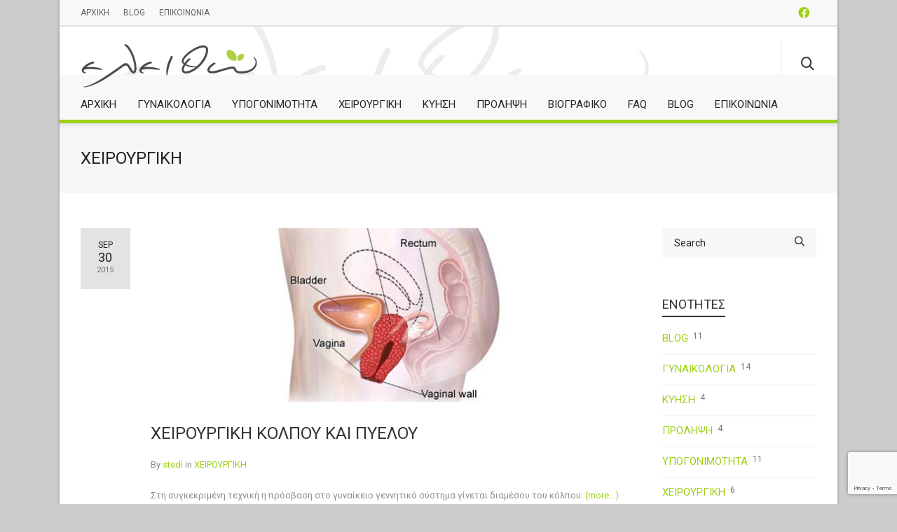

--- FILE ---
content_type: text/html; charset=UTF-8
request_url: https://eleitho.gr/Scientific/category/surgery/
body_size: 22885
content:
<!DOCTYPE html>

<!--// OPEN HTML //-->
<html lang="en-US">

	<!--// OPEN HEAD //-->
	<head>
		
		<!-- Manually set render engine for Internet Explorer, prevent any plugin overrides -->
		<meta http-equiv="X-UA-Compatible" content="IE=EmulateIE10">
		
		
		
            <!--// SITE META //-->
            <meta charset="UTF-8"/>
                        	                <meta name="viewport" content="width=device-width, initial-scale=1.0, maximum-scale=1"/>
            
            <!--// PINGBACK & FAVICON //-->
            <link rel="pingback" href="https://eleitho.gr/xmlrpc.php"/>

        <title>ΧΕΙΡΟΥΡΓΙΚΗ &#8211; Eleitho</title>
    <script>function spbImageResizer_writeCookie(){the_cookie=document.cookie,the_cookie&&window.devicePixelRatio>=2&&(the_cookie="spb_image_resizer_pixel_ratio="+window.devicePixelRatio+";"+the_cookie,document.cookie=the_cookie)}spbImageResizer_writeCookie();</script>
    <script>function writeCookie(){the_cookie=document.cookie,the_cookie&&window.devicePixelRatio>=2&&(the_cookie="pixel_ratio="+window.devicePixelRatio+";"+the_cookie,document.cookie=the_cookie)}writeCookie();</script>
<meta name='robots' content='max-image-preview:large' />
<link rel='dns-prefetch' href='//code.jquery.com' />
<link rel='dns-prefetch' href='//maps.google.com' />
<link rel='dns-prefetch' href='//fonts.googleapis.com' />
<link rel='dns-prefetch' href='//www.googletagmanager.com' />
<link rel="alternate" type="application/rss+xml" title="Eleitho &raquo; Feed" href="https://eleitho.gr/feed/" />
<link rel="alternate" type="application/rss+xml" title="Eleitho &raquo; ΧΕΙΡΟΥΡΓΙΚΗ Category Feed" href="https://eleitho.gr/Scientific/category/surgery/feed/" />
<script type="text/javascript">
/* <![CDATA[ */
window._wpemojiSettings = {"baseUrl":"https:\/\/s.w.org\/images\/core\/emoji\/14.0.0\/72x72\/","ext":".png","svgUrl":"https:\/\/s.w.org\/images\/core\/emoji\/14.0.0\/svg\/","svgExt":".svg","source":{"concatemoji":"https:\/\/eleitho.gr\/wp-includes\/js\/wp-emoji-release.min.js?ver=6.4.7"}};
/*! This file is auto-generated */
!function(i,n){var o,s,e;function c(e){try{var t={supportTests:e,timestamp:(new Date).valueOf()};sessionStorage.setItem(o,JSON.stringify(t))}catch(e){}}function p(e,t,n){e.clearRect(0,0,e.canvas.width,e.canvas.height),e.fillText(t,0,0);var t=new Uint32Array(e.getImageData(0,0,e.canvas.width,e.canvas.height).data),r=(e.clearRect(0,0,e.canvas.width,e.canvas.height),e.fillText(n,0,0),new Uint32Array(e.getImageData(0,0,e.canvas.width,e.canvas.height).data));return t.every(function(e,t){return e===r[t]})}function u(e,t,n){switch(t){case"flag":return n(e,"\ud83c\udff3\ufe0f\u200d\u26a7\ufe0f","\ud83c\udff3\ufe0f\u200b\u26a7\ufe0f")?!1:!n(e,"\ud83c\uddfa\ud83c\uddf3","\ud83c\uddfa\u200b\ud83c\uddf3")&&!n(e,"\ud83c\udff4\udb40\udc67\udb40\udc62\udb40\udc65\udb40\udc6e\udb40\udc67\udb40\udc7f","\ud83c\udff4\u200b\udb40\udc67\u200b\udb40\udc62\u200b\udb40\udc65\u200b\udb40\udc6e\u200b\udb40\udc67\u200b\udb40\udc7f");case"emoji":return!n(e,"\ud83e\udef1\ud83c\udffb\u200d\ud83e\udef2\ud83c\udfff","\ud83e\udef1\ud83c\udffb\u200b\ud83e\udef2\ud83c\udfff")}return!1}function f(e,t,n){var r="undefined"!=typeof WorkerGlobalScope&&self instanceof WorkerGlobalScope?new OffscreenCanvas(300,150):i.createElement("canvas"),a=r.getContext("2d",{willReadFrequently:!0}),o=(a.textBaseline="top",a.font="600 32px Arial",{});return e.forEach(function(e){o[e]=t(a,e,n)}),o}function t(e){var t=i.createElement("script");t.src=e,t.defer=!0,i.head.appendChild(t)}"undefined"!=typeof Promise&&(o="wpEmojiSettingsSupports",s=["flag","emoji"],n.supports={everything:!0,everythingExceptFlag:!0},e=new Promise(function(e){i.addEventListener("DOMContentLoaded",e,{once:!0})}),new Promise(function(t){var n=function(){try{var e=JSON.parse(sessionStorage.getItem(o));if("object"==typeof e&&"number"==typeof e.timestamp&&(new Date).valueOf()<e.timestamp+604800&&"object"==typeof e.supportTests)return e.supportTests}catch(e){}return null}();if(!n){if("undefined"!=typeof Worker&&"undefined"!=typeof OffscreenCanvas&&"undefined"!=typeof URL&&URL.createObjectURL&&"undefined"!=typeof Blob)try{var e="postMessage("+f.toString()+"("+[JSON.stringify(s),u.toString(),p.toString()].join(",")+"));",r=new Blob([e],{type:"text/javascript"}),a=new Worker(URL.createObjectURL(r),{name:"wpTestEmojiSupports"});return void(a.onmessage=function(e){c(n=e.data),a.terminate(),t(n)})}catch(e){}c(n=f(s,u,p))}t(n)}).then(function(e){for(var t in e)n.supports[t]=e[t],n.supports.everything=n.supports.everything&&n.supports[t],"flag"!==t&&(n.supports.everythingExceptFlag=n.supports.everythingExceptFlag&&n.supports[t]);n.supports.everythingExceptFlag=n.supports.everythingExceptFlag&&!n.supports.flag,n.DOMReady=!1,n.readyCallback=function(){n.DOMReady=!0}}).then(function(){return e}).then(function(){var e;n.supports.everything||(n.readyCallback(),(e=n.source||{}).concatemoji?t(e.concatemoji):e.wpemoji&&e.twemoji&&(t(e.twemoji),t(e.wpemoji)))}))}((window,document),window._wpemojiSettings);
/* ]]> */
</script>
<style id='wp-emoji-styles-inline-css' type='text/css'>

	img.wp-smiley, img.emoji {
		display: inline !important;
		border: none !important;
		box-shadow: none !important;
		height: 1em !important;
		width: 1em !important;
		margin: 0 0.07em !important;
		vertical-align: -0.1em !important;
		background: none !important;
		padding: 0 !important;
	}
</style>
<link rel='stylesheet' id='wp-block-library-css' href='https://eleitho.gr/wp-includes/css/dist/block-library/style.min.css?ver=6.4.7' type='text/css' media='all' />
<style id='esf-fb-halfwidth-style-inline-css' type='text/css'>
.wp-block-create-block-easy-social-feed-facebook-carousel{background-color:#21759b;color:#fff;padding:2px}

</style>
<style id='esf-fb-fullwidth-style-inline-css' type='text/css'>
.wp-block-create-block-easy-social-feed-facebook-carousel{background-color:#21759b;color:#fff;padding:2px}

</style>
<style id='esf-fb-thumbnail-style-inline-css' type='text/css'>
.wp-block-create-block-easy-social-feed-facebook-carousel{background-color:#21759b;color:#fff;padding:2px}

</style>
<style id='classic-theme-styles-inline-css' type='text/css'>
/*! This file is auto-generated */
.wp-block-button__link{color:#fff;background-color:#32373c;border-radius:9999px;box-shadow:none;text-decoration:none;padding:calc(.667em + 2px) calc(1.333em + 2px);font-size:1.125em}.wp-block-file__button{background:#32373c;color:#fff;text-decoration:none}
</style>
<style id='global-styles-inline-css' type='text/css'>
body{--wp--preset--color--black: #000000;--wp--preset--color--cyan-bluish-gray: #abb8c3;--wp--preset--color--white: #ffffff;--wp--preset--color--pale-pink: #f78da7;--wp--preset--color--vivid-red: #cf2e2e;--wp--preset--color--luminous-vivid-orange: #ff6900;--wp--preset--color--luminous-vivid-amber: #fcb900;--wp--preset--color--light-green-cyan: #7bdcb5;--wp--preset--color--vivid-green-cyan: #00d084;--wp--preset--color--pale-cyan-blue: #8ed1fc;--wp--preset--color--vivid-cyan-blue: #0693e3;--wp--preset--color--vivid-purple: #9b51e0;--wp--preset--gradient--vivid-cyan-blue-to-vivid-purple: linear-gradient(135deg,rgba(6,147,227,1) 0%,rgb(155,81,224) 100%);--wp--preset--gradient--light-green-cyan-to-vivid-green-cyan: linear-gradient(135deg,rgb(122,220,180) 0%,rgb(0,208,130) 100%);--wp--preset--gradient--luminous-vivid-amber-to-luminous-vivid-orange: linear-gradient(135deg,rgba(252,185,0,1) 0%,rgba(255,105,0,1) 100%);--wp--preset--gradient--luminous-vivid-orange-to-vivid-red: linear-gradient(135deg,rgba(255,105,0,1) 0%,rgb(207,46,46) 100%);--wp--preset--gradient--very-light-gray-to-cyan-bluish-gray: linear-gradient(135deg,rgb(238,238,238) 0%,rgb(169,184,195) 100%);--wp--preset--gradient--cool-to-warm-spectrum: linear-gradient(135deg,rgb(74,234,220) 0%,rgb(151,120,209) 20%,rgb(207,42,186) 40%,rgb(238,44,130) 60%,rgb(251,105,98) 80%,rgb(254,248,76) 100%);--wp--preset--gradient--blush-light-purple: linear-gradient(135deg,rgb(255,206,236) 0%,rgb(152,150,240) 100%);--wp--preset--gradient--blush-bordeaux: linear-gradient(135deg,rgb(254,205,165) 0%,rgb(254,45,45) 50%,rgb(107,0,62) 100%);--wp--preset--gradient--luminous-dusk: linear-gradient(135deg,rgb(255,203,112) 0%,rgb(199,81,192) 50%,rgb(65,88,208) 100%);--wp--preset--gradient--pale-ocean: linear-gradient(135deg,rgb(255,245,203) 0%,rgb(182,227,212) 50%,rgb(51,167,181) 100%);--wp--preset--gradient--electric-grass: linear-gradient(135deg,rgb(202,248,128) 0%,rgb(113,206,126) 100%);--wp--preset--gradient--midnight: linear-gradient(135deg,rgb(2,3,129) 0%,rgb(40,116,252) 100%);--wp--preset--font-size--small: 13px;--wp--preset--font-size--medium: 20px;--wp--preset--font-size--large: 36px;--wp--preset--font-size--x-large: 42px;--wp--preset--spacing--20: 0.44rem;--wp--preset--spacing--30: 0.67rem;--wp--preset--spacing--40: 1rem;--wp--preset--spacing--50: 1.5rem;--wp--preset--spacing--60: 2.25rem;--wp--preset--spacing--70: 3.38rem;--wp--preset--spacing--80: 5.06rem;--wp--preset--shadow--natural: 6px 6px 9px rgba(0, 0, 0, 0.2);--wp--preset--shadow--deep: 12px 12px 50px rgba(0, 0, 0, 0.4);--wp--preset--shadow--sharp: 6px 6px 0px rgba(0, 0, 0, 0.2);--wp--preset--shadow--outlined: 6px 6px 0px -3px rgba(255, 255, 255, 1), 6px 6px rgba(0, 0, 0, 1);--wp--preset--shadow--crisp: 6px 6px 0px rgba(0, 0, 0, 1);}:where(.is-layout-flex){gap: 0.5em;}:where(.is-layout-grid){gap: 0.5em;}body .is-layout-flow > .alignleft{float: left;margin-inline-start: 0;margin-inline-end: 2em;}body .is-layout-flow > .alignright{float: right;margin-inline-start: 2em;margin-inline-end: 0;}body .is-layout-flow > .aligncenter{margin-left: auto !important;margin-right: auto !important;}body .is-layout-constrained > .alignleft{float: left;margin-inline-start: 0;margin-inline-end: 2em;}body .is-layout-constrained > .alignright{float: right;margin-inline-start: 2em;margin-inline-end: 0;}body .is-layout-constrained > .aligncenter{margin-left: auto !important;margin-right: auto !important;}body .is-layout-constrained > :where(:not(.alignleft):not(.alignright):not(.alignfull)){max-width: var(--wp--style--global--content-size);margin-left: auto !important;margin-right: auto !important;}body .is-layout-constrained > .alignwide{max-width: var(--wp--style--global--wide-size);}body .is-layout-flex{display: flex;}body .is-layout-flex{flex-wrap: wrap;align-items: center;}body .is-layout-flex > *{margin: 0;}body .is-layout-grid{display: grid;}body .is-layout-grid > *{margin: 0;}:where(.wp-block-columns.is-layout-flex){gap: 2em;}:where(.wp-block-columns.is-layout-grid){gap: 2em;}:where(.wp-block-post-template.is-layout-flex){gap: 1.25em;}:where(.wp-block-post-template.is-layout-grid){gap: 1.25em;}.has-black-color{color: var(--wp--preset--color--black) !important;}.has-cyan-bluish-gray-color{color: var(--wp--preset--color--cyan-bluish-gray) !important;}.has-white-color{color: var(--wp--preset--color--white) !important;}.has-pale-pink-color{color: var(--wp--preset--color--pale-pink) !important;}.has-vivid-red-color{color: var(--wp--preset--color--vivid-red) !important;}.has-luminous-vivid-orange-color{color: var(--wp--preset--color--luminous-vivid-orange) !important;}.has-luminous-vivid-amber-color{color: var(--wp--preset--color--luminous-vivid-amber) !important;}.has-light-green-cyan-color{color: var(--wp--preset--color--light-green-cyan) !important;}.has-vivid-green-cyan-color{color: var(--wp--preset--color--vivid-green-cyan) !important;}.has-pale-cyan-blue-color{color: var(--wp--preset--color--pale-cyan-blue) !important;}.has-vivid-cyan-blue-color{color: var(--wp--preset--color--vivid-cyan-blue) !important;}.has-vivid-purple-color{color: var(--wp--preset--color--vivid-purple) !important;}.has-black-background-color{background-color: var(--wp--preset--color--black) !important;}.has-cyan-bluish-gray-background-color{background-color: var(--wp--preset--color--cyan-bluish-gray) !important;}.has-white-background-color{background-color: var(--wp--preset--color--white) !important;}.has-pale-pink-background-color{background-color: var(--wp--preset--color--pale-pink) !important;}.has-vivid-red-background-color{background-color: var(--wp--preset--color--vivid-red) !important;}.has-luminous-vivid-orange-background-color{background-color: var(--wp--preset--color--luminous-vivid-orange) !important;}.has-luminous-vivid-amber-background-color{background-color: var(--wp--preset--color--luminous-vivid-amber) !important;}.has-light-green-cyan-background-color{background-color: var(--wp--preset--color--light-green-cyan) !important;}.has-vivid-green-cyan-background-color{background-color: var(--wp--preset--color--vivid-green-cyan) !important;}.has-pale-cyan-blue-background-color{background-color: var(--wp--preset--color--pale-cyan-blue) !important;}.has-vivid-cyan-blue-background-color{background-color: var(--wp--preset--color--vivid-cyan-blue) !important;}.has-vivid-purple-background-color{background-color: var(--wp--preset--color--vivid-purple) !important;}.has-black-border-color{border-color: var(--wp--preset--color--black) !important;}.has-cyan-bluish-gray-border-color{border-color: var(--wp--preset--color--cyan-bluish-gray) !important;}.has-white-border-color{border-color: var(--wp--preset--color--white) !important;}.has-pale-pink-border-color{border-color: var(--wp--preset--color--pale-pink) !important;}.has-vivid-red-border-color{border-color: var(--wp--preset--color--vivid-red) !important;}.has-luminous-vivid-orange-border-color{border-color: var(--wp--preset--color--luminous-vivid-orange) !important;}.has-luminous-vivid-amber-border-color{border-color: var(--wp--preset--color--luminous-vivid-amber) !important;}.has-light-green-cyan-border-color{border-color: var(--wp--preset--color--light-green-cyan) !important;}.has-vivid-green-cyan-border-color{border-color: var(--wp--preset--color--vivid-green-cyan) !important;}.has-pale-cyan-blue-border-color{border-color: var(--wp--preset--color--pale-cyan-blue) !important;}.has-vivid-cyan-blue-border-color{border-color: var(--wp--preset--color--vivid-cyan-blue) !important;}.has-vivid-purple-border-color{border-color: var(--wp--preset--color--vivid-purple) !important;}.has-vivid-cyan-blue-to-vivid-purple-gradient-background{background: var(--wp--preset--gradient--vivid-cyan-blue-to-vivid-purple) !important;}.has-light-green-cyan-to-vivid-green-cyan-gradient-background{background: var(--wp--preset--gradient--light-green-cyan-to-vivid-green-cyan) !important;}.has-luminous-vivid-amber-to-luminous-vivid-orange-gradient-background{background: var(--wp--preset--gradient--luminous-vivid-amber-to-luminous-vivid-orange) !important;}.has-luminous-vivid-orange-to-vivid-red-gradient-background{background: var(--wp--preset--gradient--luminous-vivid-orange-to-vivid-red) !important;}.has-very-light-gray-to-cyan-bluish-gray-gradient-background{background: var(--wp--preset--gradient--very-light-gray-to-cyan-bluish-gray) !important;}.has-cool-to-warm-spectrum-gradient-background{background: var(--wp--preset--gradient--cool-to-warm-spectrum) !important;}.has-blush-light-purple-gradient-background{background: var(--wp--preset--gradient--blush-light-purple) !important;}.has-blush-bordeaux-gradient-background{background: var(--wp--preset--gradient--blush-bordeaux) !important;}.has-luminous-dusk-gradient-background{background: var(--wp--preset--gradient--luminous-dusk) !important;}.has-pale-ocean-gradient-background{background: var(--wp--preset--gradient--pale-ocean) !important;}.has-electric-grass-gradient-background{background: var(--wp--preset--gradient--electric-grass) !important;}.has-midnight-gradient-background{background: var(--wp--preset--gradient--midnight) !important;}.has-small-font-size{font-size: var(--wp--preset--font-size--small) !important;}.has-medium-font-size{font-size: var(--wp--preset--font-size--medium) !important;}.has-large-font-size{font-size: var(--wp--preset--font-size--large) !important;}.has-x-large-font-size{font-size: var(--wp--preset--font-size--x-large) !important;}
.wp-block-navigation a:where(:not(.wp-element-button)){color: inherit;}
:where(.wp-block-post-template.is-layout-flex){gap: 1.25em;}:where(.wp-block-post-template.is-layout-grid){gap: 1.25em;}
:where(.wp-block-columns.is-layout-flex){gap: 2em;}:where(.wp-block-columns.is-layout-grid){gap: 2em;}
.wp-block-pullquote{font-size: 1.5em;line-height: 1.6;}
</style>
<link rel='stylesheet' id='contact-form-7-css' href='https://eleitho.gr/wp-content/plugins/contact-form-7/includes/css/styles.css?ver=5.9.8' type='text/css' media='all' />
<link rel='stylesheet' id='easy-facebook-likebox-custom-fonts-css' href='https://eleitho.gr/wp-content/plugins/easy-facebook-likebox/frontend/assets/css/esf-custom-fonts.css?ver=6.4.7' type='text/css' media='all' />
<link rel='stylesheet' id='easy-facebook-likebox-popup-styles-css' href='https://eleitho.gr/wp-content/plugins/easy-facebook-likebox/facebook/frontend/assets/css/esf-free-popup.css?ver=6.7.2' type='text/css' media='all' />
<link rel='stylesheet' id='easy-facebook-likebox-frontend-css' href='https://eleitho.gr/wp-content/plugins/easy-facebook-likebox/facebook/frontend/assets/css/easy-facebook-likebox-frontend.css?ver=6.7.2' type='text/css' media='all' />
<link rel='stylesheet' id='easy-facebook-likebox-customizer-style-css' href='https://eleitho.gr/wp-admin/admin-ajax.php?action=easy-facebook-likebox-customizer-style&#038;ver=6.7.2' type='text/css' media='all' />
<link rel='stylesheet' id='spb-frontend-css' href='https://eleitho.gr/wp-content/plugins/swift-framework/includes/page-builder/frontend-assets/css/spb-styles.css' type='text/css' media='all' />
<link rel='stylesheet' id='swift-slider-min-css' href='https://eleitho.gr/wp-content/plugins/swift-framework/includes/swift-slider/assets/css/swift-slider.min.css' type='text/css' media='all' />
<link rel='stylesheet' id='bootstrap-css' href='https://eleitho.gr/wp-content/themes/atelier/css/bootstrap.min.css?ver=3.3.5' type='text/css' media='all' />
<link rel='stylesheet' id='font-awesome-v5-css' href='https://eleitho.gr/wp-content/themes/atelier/css/font-awesome.min.css?ver=5.10.1' type='text/css' media='all' />
<link rel='stylesheet' id='font-awesome-v4shims-css' href='https://eleitho.gr/wp-content/themes/atelier/css/v4-shims.min.css' type='text/css' media='all' />
<link rel='stylesheet' id='sf-main-css' href='https://eleitho.gr/wp-content/themes/atelier/css/main.css' type='text/css' media='all' />
<link rel='stylesheet' id='sf-responsive-css' href='https://eleitho.gr/wp-content/themes/atelier/css/responsive.css' type='text/css' media='all' />
<link rel='stylesheet' id='atelier-style-css' href='https://eleitho.gr/wp-content/themes/atelier/style.css' type='text/css' media='all' />
<link rel='stylesheet' id='esf-custom-fonts-css' href='https://eleitho.gr/wp-content/plugins/easy-facebook-likebox/frontend/assets/css/esf-custom-fonts.css?ver=6.4.7' type='text/css' media='all' />
<link rel='stylesheet' id='esf-insta-frontend-css' href='https://eleitho.gr/wp-content/plugins/easy-facebook-likebox//instagram/frontend/assets/css/esf-insta-frontend.css?ver=6.4.7' type='text/css' media='all' />
<link rel='stylesheet' id='esf-insta-customizer-style-css' href='https://eleitho.gr/wp-admin/admin-ajax.php?action=esf-insta-customizer-style&#038;ver=6.4.7' type='text/css' media='all' />
<link rel='stylesheet' id='redux-google-fonts-sf_atelier_options-css' href='https://fonts.googleapis.com/css?family=Lato%3A100%2C300%2C400%2C700%2C900%2C100italic%2C300italic%2C400italic%2C700italic%2C900italic%7CRoboto%3A100%2C200%2C300%2C400%2C500%2C600%2C700%2C800%2C900%2C100italic%2C200italic%2C300italic%2C400italic%2C500italic%2C600italic%2C700italic%2C800italic%2C900italic&#038;subset=greek&#038;ver=1657237878' type='text/css' media='all' />
<script type="text/javascript" src="https://code.jquery.com/jquery-2.2.4.min.js?ver=2.2.4" id="jquery-js"></script>
<script type="text/javascript" src="https://eleitho.gr/wp-content/plugins/easy-facebook-likebox/facebook/frontend/assets/js/esf-free-popup.min.js?ver=6.7.2" id="easy-facebook-likebox-popup-script-js"></script>
<script type="text/javascript" id="easy-facebook-likebox-public-script-js-extra">
/* <![CDATA[ */
var public_ajax = {"ajax_url":"https:\/\/eleitho.gr\/wp-admin\/admin-ajax.php","efbl_is_fb_pro":""};
/* ]]> */
</script>
<script type="text/javascript" src="https://eleitho.gr/wp-content/plugins/easy-facebook-likebox/facebook/frontend/assets/js/public.js?ver=6.7.2" id="easy-facebook-likebox-public-script-js"></script>
<script type="text/javascript" src="https://eleitho.gr/wp-content/plugins/swift-framework/public/js/lib/imagesloaded.pkgd.min.js" id="imagesLoaded-js"></script>
<script type="text/javascript" src="https://eleitho.gr/wp-content/plugins/swift-framework/public/js/lib/jquery.viewports.min.js" id="jquery-viewports-js"></script>
<script type="text/javascript" src="https://code.jquery.com/jquery-migrate-1.4.1.min.js?ver=1.4.1" id="jquery-migrate-js"></script>
<script type="text/javascript" src="https://eleitho.gr/wp-content/plugins/easy-facebook-likebox/frontend/assets/js/imagesloaded.pkgd.min.js?ver=6.4.7" id="imagesloaded.pkgd.min-js"></script>
<script type="text/javascript" id="esf-insta-public-js-extra">
/* <![CDATA[ */
var esf_insta = {"ajax_url":"https:\/\/eleitho.gr\/wp-admin\/admin-ajax.php","version":"free","nonce":"87da3705a1"};
/* ]]> */
</script>
<script type="text/javascript" src="https://eleitho.gr/wp-content/plugins/easy-facebook-likebox//instagram/frontend/assets/js/esf-insta-public.js?ver=1" id="esf-insta-public-js"></script>
<link rel="https://api.w.org/" href="https://eleitho.gr/wp-json/" /><link rel="alternate" type="application/json" href="https://eleitho.gr/wp-json/wp/v2/categories/6" /><link rel="EditURI" type="application/rsd+xml" title="RSD" href="https://eleitho.gr/xmlrpc.php?rsd" />
<meta name="generator" content="WordPress 6.4.7" />
<meta name="generator" content="Site Kit by Google 1.139.0" />			<script type="text/javascript">
			var ajaxurl = 'https://eleitho.gr/wp-admin/admin-ajax.php';
			</script>
			<style type="text/css">
@media only screen and (min-width: 1110px) {
					.layout-boxed #container, .boxed-inner-page #main-container, .single-product.page-heading-fancy .product-main, .layout-boxed #sf-newsletter-bar > .container {
						width: 1110px;
					}
					.container {
						width: 1080px;
					}
					li.menu-item.sf-mega-menu > ul.sub-menu {
						width: 1050px;
					}
					#header .is-sticky .sticky-header, #header-section.header-5 #header {
						max-width: 1050px!important;
					}
					.boxed-layout #header-section.header-3 #header .is-sticky .sticky-header, .boxed-layout #header-section.header-4 #header .is-sticky .sticky-header, .boxed-layout #header-section.header-5 #header .is-sticky .sticky-header {
						max-width: 1050px;
					}
				}::selection, ::-moz-selection {background-color: #9ed016; color: #fff;}.accent-bg, .funded-bar .bar {background-color:#9ed016;}.accent {color:#9ed016;}span.highlighted, span.dropcap4, .loved-item:hover .loved-count, .flickr-widget li, .portfolio-grid li, figcaption .product-added, .woocommerce .widget_layered_nav ul li.chosen small.count, .woocommerce .widget_layered_nav_filters ul li a, .sticky-post-icon, .fw-video-close:hover {background-color: #9ed016!important; color: #ffffff!important;}a:hover, a:focus, #sidebar a:hover, .pagination-wrap a:hover, .carousel-nav a:hover, .portfolio-pagination div:hover > i, #footer a:hover, .beam-me-up a:hover span, .portfolio-item .portfolio-item-permalink, .read-more-link, .blog-item .read-more, .blog-item-details a:hover, .author-link, span.dropcap2, .spb_divider.go_to_top a, .item-link:hover, #header-translation p a, #breadcrumbs a:hover, .ui-widget-content a:hover, .yith-wcwl-add-button a:hover, #product-img-slider li a.zoom:hover, .woocommerce .star-rating span, #jckqv .woocommerce-product-rating .star-rating span:before, .article-body-wrap .share-links a:hover, ul.member-contact li a:hover, .bag-product a.remove:hover, .bag-product-title a:hover, #back-to-top:hover,  ul.member-contact li a:hover, .fw-video-link-image:hover i, .ajax-search-results .all-results:hover, .search-result h5 a:hover .ui-state-default a:hover, .fw-video-link-icon:hover {color: #9ed016;}.carousel-wrap > a:hover,  .woocommerce p.stars a.active:after,  .woocommerce p.stars a:hover:after {color: #9ed016!important;}.read-more i:before, .read-more em:before {color: #9ed016;}textarea:focus, input:focus, input[type="text"]:focus, input[type="email"]:focus, textarea:focus, .bypostauthor .comment-wrap .comment-avatar,.search-form input:focus, .wpcf7 input:focus, .wpcf7 textarea:focus, .ginput_container input:focus, .ginput_container textarea:focus, .mymail-form input:focus, .mymail-form textarea:focus, input[type="tel"]:focus, input[type="number"]:focus {border-color: #9ed016!important;}nav .menu ul li:first-child:after,.navigation a:hover > .nav-text, .returning-customer a:hover {border-bottom-color: #9ed016;}nav .menu ul ul li:first-child:after {border-right-color: #9ed016;}.spb_impact_text .spb_call_text {border-left-color: #9ed016;}.spb_impact_text .spb_button span {color: #fff;}a[rel="tooltip"], ul.member-contact li a, a.text-link, .tags-wrap .tags a, .logged-in-as a, .comment-meta-actions .edit-link, .comment-meta-actions .comment-reply, .read-more {border-color: #9ed016;}.super-search-go {border-color: #9ed016!important;}.super-search-go:hover {background: #9ed016!important;border-color: #9ed016!important;}.owl-pagination .owl-page span {background-color: #f7f7f7;}.owl-pagination .owl-page::after {background-color: #9ed016;}.owl-pagination .owl-page:hover span, .owl-pagination .owl-page.active a {background-color: #333333;}body.header-below-slider .home-slider-wrap #slider-continue:hover {border-color: #9ed016;}body.header-below-slider .home-slider-wrap #slider-continue:hover i {color: #9ed016;}#one-page-nav li a:hover > i {background: #9ed016;}#one-page-nav li.selected a:hover > i {border-color: #9ed016;}#one-page-nav li .hover-caption {background: #9ed016; color: #ffffff;}#one-page-nav li .hover-caption:after {border-left-color: #9ed016;}.love-it:hover > svg .stroke {stroke: #9ed016!important;}.love-it:hover > svg .fill {fill: #9ed016!important;}.side-details .love-it > svg .stroke {stroke: #f7f7f7;}.side-details .love-it > svg .fill {fill: #f7f7f7;}.side-details .comments-wrapper > svg .stroke {stroke: #f7f7f7;}.side-details .comments-wrapper > svg .fill {fill: #f7f7f7;}.comments-wrapper a:hover > svg .stroke {stroke: #9ed016!important;}.comments-wrapper a:hover span, .love-it:hover span.love-count {color: #9ed016!important;}.circle-bar .spinner > div {border-top-color: #9ed016;border-right-color: #9ed016;}#sf-home-preloader, #site-loading {background-color: #FFFFFF;}.loading-bar-transition .pace .pace-progress {background-color: #9ed016;}.spinner .circle-bar {border-left-color:#f7f7f7;border-bottom-color:#f7f7f7;border-right-color:#9ed016;border-top-color:#9ed016;}.orbit-bars .spinner > div:before {border-top-color:#9ed016;border-bottom-color:#9ed016;}.orbit-bars .spinner > div:after {background-color: #f7f7f7;}body, .layout-fullwidth #container {background-color: #cccccc;}#main-container, .tm-toggle-button-wrap a {background-color: #FFFFFF;}.tabbed-heading-wrap .heading-text {background-color: #FFFFFF;}.single-product.page-heading-fancy .product-main {background-color: #FFFFFF;}.spb-row-container[data-top-style="slant-ltr"]:before, .spb-row-container[data-top-style="slant-rtl"]:before, .spb-row-container[data-bottom-style="slant-ltr"]:after, .spb-row-container[data-bottom-style="slant-rtr"]:after {background-color: #FFFFFF;}a, .ui-widget-content a, #respond .form-submit input[type=submit] {color: #9ed016;}a:hover, a:focus {color: #000000;}ul.bar-styling li:not(.selected) > a:hover, ul.bar-styling li > .comments-likes:hover {color: #ffffff;background: #9ed016;border-color: #9ed016;}ul.bar-styling li > .comments-likes:hover * {color: #ffffff!important;}ul.bar-styling li > a, ul.bar-styling li > div, ul.page-numbers li > a, ul.page-numbers li > span, .curved-bar-styling, ul.bar-styling li > form input, .spb_directory_filter_below {border-color: #f7f7f7;}ul.bar-styling li > a, ul.bar-styling li > span, ul.bar-styling li > div, ul.bar-styling li > form input {background-color: #FFFFFF;}.pagination-wrap {border-color: #f7f7f7;}.pagination-wrap ul li a {border-color: transparent;}ul.page-numbers li > a:hover, ul.page-numbers li > span.current, .pagination-wrap ul li > a:hover, .pagination-wrap ul li span.current {border-color: #f7f7f7!important;color: #f7f7f7!important;}input[type="text"], input[type="email"], input[type="password"], textarea, select, .wpcf7 input[type="text"], .wpcf7 input[type="email"], .wpcf7 textarea, .wpcf7 select, .ginput_container input[type="text"], .ginput_container input[type="email"], .ginput_container textarea, .ginput_container select, .mymail-form input[type="text"], .mymail-form input[type="email"], .mymail-form textarea, .mymail-form select, input[type="date"], input[type="tel"], input.input-text, input[type="number"], .select2-container .select2-choice {border-color: #f7f7f7;background-color: #f7f7f7;color:#222222;}.select2-container .select2-choice>.select2-chosen {color:#222222!important;}::-webkit-input-placeholder {color:#222222!important;}:-moz-placeholder {color:#222222!important;}::-moz-placeholder {color:#222222!important;}:-ms-input-placeholder {color:#222222!important;}input[type=submit], button[type=submit], input[type="file"], select, .wpcf7 input.wpcf7-submit[type=submit] {border-color: #f7f7f7;color: #222222;}input[type=submit]:hover, button[type=submit]:hover, .wpcf7 input.wpcf7-submit[type=submit]:hover, .gform_wrapper input[type=submit]:hover, .mymail-form input[type=submit]:hover {background: #333333;border-color: #333333; color: #ffffff;}.modal-header {background: #f7f7f7;}.modal-content {background: #FFFFFF;}.modal-header h3, .modal-header .close {color: #8e8e8e;}.modal-header .close:hover {color: #9ed016;}.recent-post .post-details, .portfolio-item h5.portfolio-subtitle, .search-item-content time, .search-item-content span, .portfolio-details-wrap .date {color: #f7f7f7;}ul.bar-styling li.facebook > a:hover {color: #fff!important;background: #3b5998;border-color: #3b5998;}ul.bar-styling li.twitter > a:hover {color: #fff!important;background: #4099FF;border-color: #4099FF;}ul.bar-styling li.google-plus > a:hover {color: #fff!important;background: #d34836;border-color: #d34836;}ul.bar-styling li.pinterest > a:hover {color: #fff!important;background: #cb2027;border-color: #cb2027;}#top-bar {background: #f8f8f8; border-bottom-color: #e3e3e3;}#top-bar .tb-text {color: #222222;}#top-bar .tb-text > a, #top-bar nav .menu > li > a {color: #666666;}#top-bar .menu li {border-left-color: #e3e3e3; border-right-color: #e3e3e3;}#top-bar .menu > li > a, #top-bar .menu > li.parent:after {color: #666666;}#top-bar .menu > li:hover > a, #top-bar a:hover {color: #9ed016!important;}.header-wrap #header, .header-standard-overlay #header, .vertical-header .header-wrap #header-section, #header-section .is-sticky #header.sticky-header {background-color:#ffffff;}.fs-search-open .header-wrap #header, .fs-search-open .header-standard-overlay #header, .fs-search-open .vertical-header .header-wrap #header-section, .fs-search-open #header-section .is-sticky #header.sticky-header {background-color: #b0d142;}.fs-supersearch-open .header-wrap #header, .fs-supersearch-open .header-standard-overlay #header, .fs-supersearch-open .vertical-header .header-wrap #header-section, .fs-supersearch-open #header-section .is-sticky #header.sticky-header {background-color: #b0d142;}.overlay-menu-open .header-wrap #header, .overlay-menu-open .header-standard-overlay #header, .overlay-menu-open .vertical-header .header-wrap #header-section, .overlay-menu-open #header-section .is-sticky #header.sticky-header {background-color: #b0d142;}#sf-header-banner {background-color:#fff; border-bottom: 2px solid#e3e3e3;}#sf-header-banner {color:#333333;}#sf-header-banner a {color:#333;}#sf-header-banner a:hover {color:#9ed016;}.header-left, .header-right, .vertical-menu-bottom .copyright {color: #333333;}.header-left a, .header-right a, .vertical-menu-bottom .copyright a, #header .header-left ul.menu > li > a.header-search-link-alt, #header .header-right ul.menu > li > a.header-search-link, #header .header-right ul.menu > li > a.header-search-link-alt {color: #333333;}.header-left a:hover, .header-right a:hover, .vertical-menu-bottom .copyright a:hover {color: #9ed016;}#header .header-left ul.menu > li:hover > a.header-search-link-alt, #header .header-right ul.menu > li:hover > a.header-search-link-alt {color: #9ed016!important;}#header-search a:hover, .super-search-close:hover {color: #9ed016;}.sf-super-search {background-color: #333333;}.sf-super-search .search-options .ss-dropdown ul {background-color: #9ed016;}.sf-super-search .search-options .ss-dropdown ul li a {color: #ffffff;}.sf-super-search .search-options .ss-dropdown ul li a:hover {color: #333333;}.sf-super-search .search-options .ss-dropdown > span, .sf-super-search .search-options input {color: #9ed016; border-bottom-color: #9ed016;}.sf-super-search .search-options .ss-dropdown ul li .fa-check {color: #333333;}.sf-super-search-go:hover, .sf-super-search-close:hover { background-color: #9ed016; border-color: #9ed016; color: #ffffff;}.header-languages .current-language {color: #000000;}#header-section #main-nav {border-top-color: #9ed016;}.ajax-search-wrap {background-color:#f8f8f8}.ajax-search-wrap, .ajax-search-results, .search-result-pt .search-result, .vertical-header .ajax-search-results {border-color: #9ed016;}.page-content {border-bottom-color: #f7f7f7;}.ajax-search-wrap input[type="text"], .search-result-pt h6, .no-search-results h6, .search-result h5 a, .no-search-results p {color: #252525;}.header-wrap, .vertical-header .header-wrap, #header-section .is-sticky .sticky-header, #header-section.header-5 #header {-moz-box-shadow: 0 3px 5px rgba(0,0,0,.1);-webkit-box-shadow: 0 3px 5px rgba(0,0,0,.1);box-shadow: 0 3px 5px rgba(0,0,0,.1);}nav.std-menu ul.sub-menu {-moz-box-shadow: 0 0 5px -1px rgba(0,0,0,.2);-webkit-box-shadow: 0 0 5px -1px rgba(0,0,0,.2);box-shadow: 0 0 5px -1px rgba(0,0,0,.2);}.header-left .aux-item, .header-right .aux-item {border-color: #f7f7f7!important;}#contact-slideout {background: #FFFFFF;}#mobile-top-text, #mobile-header {background-color: #ffffff;border-bottom-color:#f7f7f7;}#mobile-top-text, #mobile-logo h1 {color: #333333;}#mobile-top-text a, #mobile-header a {color: #333333;}#mobile-header a {color: #333333;}#mobile-header a.mobile-menu-link span.menu-bars, #mobile-header a.mobile-menu-link span.menu-bars:before, #mobile-header a.mobile-menu-link span.menu-bars:after {background-color: #333333;}#mobile-header a.mobile-menu-link:hover span.menu-bars, #mobile-header a.mobile-menu-link:hover span.menu-bars:before, #mobile-header a.mobile-menu-link:hover span.menu-bars:after {background-color: #9ed016;}#mobile-menu-wrap, #mobile-cart-wrap {background-color: #222;color: #e4e4e4;}.mobile-search-form input[type="text"] {color: #e4e4e4;border-bottom-color: #444;}.mobile-search-form ::-webkit-input-placeholder {color: #e4e4e4!important;}.mobile-search-form :-moz-placeholder {color: #e4e4e4!important;}.mobile-search-form ::-moz-placeholder {color: #e4e4e4!important;}.mobile-search-form :-ms-input-placeholder {color: #e4e4e4!important;}#mobile-menu-wrap a, #mobile-cart-wrap a:not(.sf-button), #mobile-menu-wrap .shopping-bag-item a > span.num-items {color: #fff;}#mobile-menu-wrap .bag-buttons a.sf-button.bag-button {color: #fff!important;}.shop-icon-fill #mobile-menu-wrap .shopping-bag-item a > span.num-items {color: #222!important;}#mobile-menu-wrap a:hover, #mobile-cart-wrap a:not(.sf-button):hover,  #mobile-menu ul li:hover > a {color: #9ed016!important;}#mobile-menu-wrap .bag-buttons a.wishlist-button {color: #fff!important;}#mobile-menu ul li.parent > a:after {color: #e4e4e4;}#mobile-cart-wrap .shopping-bag-item > a.cart-contents, #mobile-cart-wrap .bag-product, #mobile-cart-wrap .bag-empty {border-bottom-color: #444;}#mobile-menu ul li, .mobile-cart-menu li, .mobile-cart-menu .bag-header, .mobile-cart-menu .bag-product, .mobile-cart-menu .bag-empty {border-color: #444;}a.mobile-menu-link span, a.mobile-menu-link span:before, a.mobile-menu-link span:after {background: #fff;}a.mobile-menu-link:hover span, a.mobile-menu-link:hover span:before, a.mobile-menu-link:hover span:after {background: #9ed016;}#mobile-cart-wrap .bag-buttons > a.bag-button {color: #fff!important;border-color: #fff;}#mobile-cart-wrap .bag-product a.remove {color: #fff!important;}#mobile-cart-wrap .bag-product a.remove:hover {color: #9ed016!important;}#logo.has-img, .header-left, .header-right {height:70px;}#mobile-logo {max-height:70px;}#mobile-logo.has-img img {max-height:70px;}.full-center #logo.has-img a > img {max-height: 69px;width: auto;}.header-left, .header-right {line-height:70px;}.minimal-checkout-return a {height:70px;line-height:70px;padding: 0;}.browser-ie #logo {width:254px;}#logo.has-img a > img {padding: 0px 0;}.header-2 #logo.has-img img {max-height:70px;}#logo.has-img img {max-height:80px;}.full-header-stick #header, .full-header-stick #logo, .full-header-stick .header-left, .full-header-stick .header-right {height:69px;line-height:69px;}.full-center #main-navigation ul.menu > li > a, .full-center .header-right ul.menu > li > a, .full-center nav.float-alt-menu ul.menu > li > a, .full-center .header-right div.text, .full-center #header .aux-item ul.social-icons li {height:69px;line-height:69px;}.full-center #header, .full-center .float-menu, .header-split .float-menu {height:69px;}.full-center nav li.menu-item.sf-mega-menu > ul.sub-menu, .full-center .ajax-search-wrap {top:69px!important;}.browser-ff #logo a {height:69px;}.full-center #logo {max-height:69px;}.header-6 .header-left, .header-6 .header-right, .header-6 #logo.has-img {height:69px;line-height:69px;}.header-6 #logo.has-img a > img {padding: 0;}#main-nav, .header-wrap[class*="page-header-naked"] #header-section .is-sticky #main-nav, .header-wrap #header-section .is-sticky #header.sticky-header, .header-wrap #header-section.header-5 #header, .header-wrap[class*="page-header-naked"] #header .is-sticky .sticky-header, .header-wrap[class*="page-header-naked"] #header-section.header-5 #header .is-sticky .sticky-header {background-color: #f8f8f8;}#main-nav {border-color: #9ed016;border-top-style: none;}.show-menu {background-color: #333333;color: #ffffff;}nav .menu > li:before {background: #07c1b6;}nav .menu .sub-menu .parent > a:after {border-left-color: #07c1b6;}nav .menu ul.sub-menu, li.menu-item.sf-mega-menu > ul.sub-menu > div {background-color: #FFFFFF;}nav .menu ul.sub-menu li {border-top-color: #9ed016;border-top-style: none;}li.menu-item.sf-mega-menu > ul.sub-menu > li {border-top-color: #9ed016;border-top-style: none;}li.menu-item.sf-mega-menu > ul.sub-menu > li {border-left-color: #9ed016;border-left-style: none;}#main-nav {border-width: 0;}nav .menu > li.menu-item > a, nav.std-menu .menu > li > a {color: #252525;}#main-nav ul.menu > li, #main-nav ul.menu > li:first-child, #main-nav ul.menu > li:first-child, .full-center nav#main-navigation ul.menu > li, .full-center nav#main-navigation ul.menu > li:first-child, .full-center #header nav.float-alt-menu ul.menu > li {border-color: #9ed016;}nav ul.menu > li.menu-item.sf-menu-item-btn > a {border-color: #252525;background-color: #252525;color: #9ed016;}nav ul.menu > li.menu-item.sf-menu-item-btn:hover > a {border-color: #9ed016; background-color: #9ed016; color: #ffffff!important;}#main-nav ul.menu > li, .full-center nav#main-navigation ul.menu > li, .full-center nav.float-alt-menu ul.menu > li, .full-center #header nav.float-alt-menu ul.menu > li {border-width: 0!important;}.full-center nav#main-navigation ul.menu > li:first-child {border-width: 0;margin-left: -15px;}#main-nav .menu-right {right: -5px;}nav .menu > li.menu-item:hover > a, nav.std-menu .menu > li:hover > a {color: #9ed016!important;}nav .menu > li.current-menu-ancestor > a, nav .menu > li.current-menu-item > a, nav .menu > li.current-scroll-item > a, #mobile-menu .menu ul li.current-menu-item > a {color: #9ed016;}.shopping-bag-item a > span.num-items {border-color: #333333;}.shop-icon-fill .shopping-bag-item > a > i {color: inherit;}.shop-icon-fill .shopping-bag-item a > span.num-items, .shop-icon-fill .shopping-bag-item:hover a > span.num-items {color: #ffffff!important;}.shop-icon-fill .shopping-bag-item:hover > a > i {color: inherit;}.header-left ul.sub-menu > li > a:hover, .header-right ul.sub-menu > li > a:hover {color: #9ed016;}.shopping-bag-item a > span.num-items:after {border-color: #9ed016;}.shopping-bag-item:hover a > span.num-items {border-color: #9ed016!important; color: #9ed016!important;}.shopping-bag-item:hover a > span.num-items:after {border-color: #9ed016!important;}.page-header-naked-light .sticky-wrapper:not(.is-sticky) .shopping-bag-item:hover a > span.num-items, .page-header-naked-dark .sticky-wrapper:not(.is-sticky) .shopping-bag-item:hover a > span.num-items {color: #ffffff}.page-header-naked-light .sticky-wrapper:not(.is-sticky) .shopping-bag-item:hover a > span.num-items:after, .page-header-naked-dark .sticky-wrapper:not(.is-sticky) .shopping-bag-item:hover a > span.num-items:after {border-color: #9ed016;}nav .menu ul.sub-menu li.menu-item > a, nav .menu ul.sub-menu li > span, nav.std-menu ul.sub-menu {color: #666666;}.bag-buttons a.bag-button, .bag-buttons a.wishlist-button {color: #666666!important;}.bag-product a.remove, .woocommerce .bag-product a.remove {color: #666666!important;}.bag-product a.remove:hover, .woocommerce .bag-product a.remove:hover {color: #9ed016!important;}nav .menu ul.sub-menu li.menu-item:hover > a, .bag-product a.remove:hover {color: #000000!important;}nav .menu li.parent > a:after, nav .menu li.parent > a:after:hover, .ajax-search-wrap:after {color: #252525;}nav .menu ul.sub-menu li.current-menu-ancestor > a, nav .menu ul.sub-menu li.current-menu-item > a {color: #000000!important;}#main-nav .header-right ul.menu > li, .wishlist-item {border-left-color: #9ed016;}.bag-header, .bag-product, .bag-empty, .wishlist-empty {border-color: #9ed016;}.bag-buttons a.checkout-button, .bag-buttons a.create-account-button, .woocommerce input.button.alt, .woocommerce .alt-button, .woocommerce button.button.alt {background: #9ed016; color: #ffffff;}.woocommerce .button.update-cart-button:hover {background: #9ed016; color: #ffffff;}.woocommerce input.button.alt:hover, .woocommerce .alt-button:hover, .woocommerce button.button.alt:hover {background: #9ed016; color: #ffffff;}.shopping-bag:before, nav .menu ul.sub-menu li:first-child:before {border-bottom-color: #07c1b6;}.page-header-naked-light .sticky-wrapper:not(.is-sticky) a.menu-bars-link:hover span, .page-header-naked-light .sticky-wrapper:not(.is-sticky) a.menu-bars-link:hover span:before, .page-header-naked-light .sticky-wrapper:not(.is-sticky) a.menu-bars-link:hover span:after, .page-header-naked-dark .sticky-wrapper:not(.is-sticky) a.menu-bars-link:hover span, .page-header-naked-dark .sticky-wrapper:not(.is-sticky) a.menu-bars-link:hover span:before, .page-header-naked-dark .sticky-wrapper:not(.is-sticky) a.menu-bars-link:hover span:after {background: #9ed016;}a.menu-bars-link span, a.menu-bars-link span:before, a.menu-bars-link span:after {background: #333333;}a.menu-bars-link:hover span, a.menu-bars-link:hover span:before, a.menu-bars-link:hover span:after {background: #9ed016;}.overlay-menu-open .header-wrap {background-color: #ffffff;}.overlay-menu-open .header-wrap #header {background-color: transparent!important;}.overlay-menu-open #logo h1, .overlay-menu-open .header-left, .overlay-menu-open .header-right, .overlay-menu-open .header-left a, .overlay-menu-open .header-right a {color: #222222!important;}#overlay-menu nav li.menu-item > a, .overlay-menu-open a.menu-bars-link, #overlay-menu .fs-overlay-close {color: #222222;}.overlay-menu-open a.menu-bars-link span:before, .overlay-menu-open a.menu-bars-link span:after {background: #222222!important;}.fs-supersearch-open .fs-supersearch-link, .fs-search-open .fs-header-search-link {color: #222222!important;}#overlay-menu {background-color: #b0d142;}#overlay-menu, #fullscreen-search, #fullscreen-supersearch {background-color: rgba(176,209,66, 0.95);}#overlay-menu nav li:hover > a {color: #4f4f4f!important;}#fullscreen-supersearch .sf-super-search {color: #666666!important;}#fullscreen-supersearch .sf-super-search .search-options .ss-dropdown > span, #fullscreen-supersearch .sf-super-search .search-options input {color: #222222!important;}#fullscreen-supersearch .sf-super-search .search-options .ss-dropdown > span:hover, #fullscreen-supersearch .sf-super-search .search-options input:hover {color: #4f4f4f!important;}#fullscreen-supersearch .sf-super-search .search-go a.sf-button {background-color: #9ed016!important;}#fullscreen-supersearch .sf-super-search .search-go a.sf-button:hover {background-color: #333333!important;border-color: #333333!important;color: #ffffff!important;}#fullscreen-search .fs-overlay-close, #fullscreen-search .search-wrap .title, .fs-search-bar, .fs-search-bar input#fs-search-input, #fullscreen-search .search-result-pt h3 {color: #666666;}#fullscreen-search ::-webkit-input-placeholder {color: #666666!important;}#fullscreen-search :-moz-placeholder {color: #666666!important;}#fullscreen-search ::-moz-placeholder {color: #666666!important;}#fullscreen-search :-ms-input-placeholder {color: #666666!important;}#fullscreen-search .container1 > div, #fullscreen-search .container2 > div, #fullscreen-search .container3 > div {background-color: #666666;}nav#main-navigation ul.menu > li.sf-menu-item-new-badge > a:before {background-color: #ffffff;box-shadow: inset 2px 2px #9ed016;}nav#main-navigation ul.menu > li.sf-menu-item-new-badge > a:after {background-color: #ffffff;color: #9ed016; border-color: #9ed016;}.sf-side-slideout {background-color: #222;}.sf-side-slideout .vertical-menu nav .menu li > a, .sf-side-slideout .vertical-menu nav .menu li.parent > a:after, .sf-side-slideout .vertical-menu nav .menu > li ul.sub-menu > li > a {color: #fff;}.sf-side-slideout .vertical-menu nav .menu li.menu-item {border-color: #ccc;}.sf-side-slideout .vertical-menu nav .menu li:hover > a, .sf-side-slideout .vertical-menu nav .menu li.parent:hover > a:after, .sf-side-slideout .vertical-menu nav .menu > li ul.sub-menu > li:hover > a {color: #9ed016!important;}.contact-menu-link.slide-open {color: #9ed016;}#base-promo, .sf-promo-bar {background-color: #e4e4e4;}#base-promo > p, #base-promo.footer-promo-text > a, #base-promo.footer-promo-arrow > a, .sf-promo-bar > p, .sf-promo-bar.promo-text > a, .sf-promo-bar.promo-arrow > a {color: #222;}#base-promo.footer-promo-arrow:hover, #base-promo.footer-promo-text:hover, .sf-promo-bar.promo-arrow:hover, .sf-promo-bar.promo-text:hover {background-color: #9ed016!important;color: #ffffff!important;}#base-promo.footer-promo-arrow:hover > *, #base-promo.footer-promo-text:hover > *, .sf-promo-bar.promo-arrow:hover > *, .sf-promo-bar.promo-text:hover > * {color: #ffffff!important;}#breadcrumbs {background-color:#e4e4e4;color:#666666;}#breadcrumbs a, #breadcrumb i {color:#999999;}.page-heading {background-color: #f7f7f7;}.page-heading h1, .page-heading h3 {color: #222222;}.page-heading .heading-text, .fancy-heading .heading-text {text-align: left;}.content-divider-wrap .content-divider {border-color: #f7f7f7;}.page-heading.fancy-heading .media-overlay {background-color:;opacity:;}body {color: #8e8e8e;}h1, h1 a, h3.countdown-subject {color: #333333;}h2, h2 a {color: #333333;}h3, h3 a {color: #333333;}h4, h4 a, .carousel-wrap > a {color: #222222;}h5, h5 a {color: #222222;}h6, h6 a {color: #222222;}.title-wrap .spb-heading span, #reply-title span {border-bottom-color: #333333;}.title-wrap h3.spb-heading span, h3#reply-title span {border-bottom-color: #333333;}figure.animated-overlay figcaption {background-color: #9ed016;}figure.animated-overlay figcaption {background-color: rgba(158,208,22, 0.15);}figure.animated-overlay figcaption * {color: #ffffff;}figcaption .thumb-info .name-divide {background-color: #ffffff;}figcaption .thumb-info h6 span.price {border-top-color: #ffffff;}.article-divider {background: #f7f7f7;}.post-pagination-wrap {background-color:#444;}.post-pagination-wrap .next-article > *, .post-pagination-wrap .next-article a, .post-pagination-wrap .prev-article > *, .post-pagination-wrap .prev-article a {color:#fff;}.post-pagination-wrap .next-article a:hover, .post-pagination-wrap .prev-article a:hover {color: #9ed016;}.article-extras {background-color:#f7f7f7;}.review-bar {background-color:#f7f7f7;}.review-bar .bar, .review-overview-wrap .overview-circle {background-color:#2e2e36;color:#fff;}.posts-type-bright .recent-post .post-item-details {border-top-color:#f7f7f7;}table {border-bottom-color: #f7f7f7;}table td {border-top-color: #f7f7f7;}.read-more-button, #comments-list li .comment-wrap {border-color: #f7f7f7;}.read-more-button:hover {color: #9ed016;border-color: #9ed016;}.testimonials.carousel-items li .testimonial-text, .recent-post figure {background-color: #f7f7f7;}.spb_accordion .spb_accordion_section {border-color: #f7f7f7;}.spb_accordion .spb_accordion_section > h4.ui-state-active a, .toggle-wrap .spb_toggle.spb_toggle_title_active {color: #8e8e8e!important;}.widget ul li, .widget.widget_lip_most_loved_widget li, .widget_download_details ul > li {border-color: #f7f7f7;}.widget.widget_lip_most_loved_widget li {background: #FFFFFF; border-color: #f7f7f7;}.widget_lip_most_loved_widget .loved-item > span {color: #f7f7f7;}ul.wp-tag-cloud li > a, ul.wp-tag-cloud li:before {border-color: #f7f7f7;}.widget .tagcloud a:hover, ul.wp-tag-cloud li:hover > a, ul.wp-tag-cloud li:hover:before {background-color: #9ed016; border-color: #9ed016; color: #ffffff;}ul.wp-tag-cloud li:hover:after {border-color: #9ed016; background-color: #ffffff;}.loved-item .loved-count > i {color: #8e8e8e;background: #f7f7f7;}.subscribers-list li > a.social-circle {color: #ffffff;background: #333333;}.subscribers-list li:hover > a.social-circle {color: #fbfbfb;background: #9ed016;}.widget_download_details ul > li a, .sidebar .widget_categories ul > li a, .sidebar .widget_archive ul > li a, .sidebar .widget_nav_menu ul > li a, .sidebar .widget_meta ul > li a, .sidebar .widget_recent_entries ul > li, .widget_product_categories ul > li a, .widget_layered_nav ul > li a, .widget_display_replies ul > li a, .widget_display_forums ul > li a, .widget_display_topics ul > li a {color: #9ed016;}.widget_download_details ul > li a:hover, .sidebar .widget_categories ul > li a:hover, .sidebar .widget_archive ul > li a:hover, .sidebar .widget_nav_menu ul > li a:hover, .widget_nav_menu ul > li.current-menu-item a, .sidebar .widget_meta ul > li a:hover, .sidebar .widget_recent_entries ul > li a:hover, .widget_product_categories ul > li a:hover, .widget_layered_nav ul > li a:hover, .widget_edd_categories_tags_widget ul li a:hover, .widget_display_replies ul li, .widget_display_forums ul > li a:hover, .widget_display_topics ul > li a:hover {color: #000000;}#calendar_wrap caption {border-bottom-color: #333333;}.sidebar .widget_calendar tbody tr > td a {color: #ffffff;background-color: #333333;}.sidebar .widget_calendar tbody tr > td a:hover {background-color: #9ed016;}.sidebar .widget_calendar tfoot a {color: #333333;}.sidebar .widget_calendar tfoot a:hover {color: #9ed016;}.widget_calendar #calendar_wrap, .widget_calendar th, .widget_calendar tbody tr > td, .widget_calendar tbody tr > td.pad {border-color: #f7f7f7;}.sidebar .widget hr {border-color: #f7f7f7;}.widget ul.flickr_images li a:after, .portfolio-grid li a:after {color: #ffffff;}.loved-item:hover .loved-count > svg .stroke {stroke: #ffffff;}.loved-item:hover .loved-count > svg .fill {fill: #ffffff;}.fw-row .spb_portfolio_widget .title-wrap {border-bottom-color: #f7f7f7;}.portfolio-item {border-bottom-color: #f7f7f7;}.masonry-items .portfolio-item-details {background: #f7f7f7;}.masonry-items .blog-item .blog-details-wrap:before {background-color: #f7f7f7;}.masonry-items .portfolio-item figure {border-color: #f7f7f7;}.portfolio-details-wrap span span {color: #666;}.share-links > a:hover {color: #9ed016;}.portfolio-item.masonry-item .portfolio-item-details {background: #FFFFFF;}#infscr-loading .spinner > div {background: #f7f7f7;}.blog-aux-options li.selected a {background: #9ed016;border-color: #9ed016;color: #ffffff;}.blog-filter-wrap .aux-list li:hover {border-bottom-color: transparent;}.blog-filter-wrap .aux-list li:hover a {color: #ffffff;background: #9ed016;}.mini-blog-item-wrap, .mini-items .mini-alt-wrap, .mini-items .mini-alt-wrap .quote-excerpt, .mini-items .mini-alt-wrap .link-excerpt, .masonry-items .blog-item .quote-excerpt, .masonry-items .blog-item .link-excerpt, .timeline-items .standard-post-content .quote-excerpt, .timeline-items .standard-post-content .link-excerpt, .post-info, .author-info-wrap, .body-text .link-pages, .page-content .link-pages, .posts-type-list .recent-post, .standard-items .blog-item .standard-post-content {border-color: #f7f7f7;}.standard-post-date, .timeline {background: #f7f7f7;}.timeline-items .standard-post-content {background: #FFFFFF;}.timeline-items .format-quote .standard-post-content:before, .timeline-items .standard-post-content.no-thumb:before {border-left-color: #f7f7f7;}.search-item-img .img-holder {background: #f7f7f7;border-color:#f7f7f7;}.masonry-items .blog-item .masonry-item-wrap {background: #f7f7f7;}.mini-items .blog-item-details, .share-links, .single-portfolio .share-links, .single .pagination-wrap, ul.post-filter-tabs li a {border-color: #f7f7f7;}.mini-item-details {color: #f7f7f7;}.related-item figure {background-color: #333333; color: #ffffff}.required {color: #ee3c59;}.post-item-details .comments-likes a i, .post-item-details .comments-likes a span {color: #8e8e8e;}.posts-type-list .recent-post:hover h4 {color: #000000}.blog-grid-items .blog-item .grid-left:after {border-left-color: #e3e3e3;}.blog-grid-items .blog-item .grid-right:after {border-right-color: #e3e3e3;}.blog-item .tweet-icon, .blog-item .post-icon, .blog-item .inst-icon {color: #ffffff!important;}.posts-type-bold .recent-post .details-wrap, .masonry-items .blog-item .details-wrap, .blog-grid-items .blog-item > div, .product-shadows .preview-slider-item-wrapper {background: #e3e3e3;color: #222;}.masonry-items .blog-item .details-wrap:before {background: #e3e3e3;}.masonry-items .blog-item .comments-svg .stroke, .masonry-items .blog-item .loveit-svg .stroke {stroke: #222;}.masonry-items .blog-item .loveit-svg .fill {fill: #222;}.masonry-items .blog-item:hover .comments-svg .stroke, .masonry-items .blog-item:hover .loveit-svg .stroke {stroke: #ffffff;}.masonry-items .blog-item:hover .loveit-svg .fill {fill: #ffffff;}.blog-grid-items .blog-item h2, .blog-grid-items .blog-item h6, .blog-grid-items .blog-item data, .blog-grid-items .blog-item .author span, .blog-grid-items .blog-item .tweet-text a, .masonry-items .blog-item h2, .masonry-items .blog-item h6 {color: #222;}.posts-type-bold a, .masonry-items .blog-item a {color: #9ed016;}.posts-type-bold .recent-post .details-wrap:before, .masonry-items .blog-item .details-wrap:before, .posts-type-bold .recent-post.has-thumb .details-wrap:before {border-bottom-color: #e3e3e3;}.posts-type-bold .recent-post.has-thumb:hover .details-wrap, .posts-type-bold .recent-post.no-thumb:hover .details-wrap, .bold-items .blog-item:hover, .masonry-items .blog-item:hover .details-wrap, .blog-grid-items .blog-item:hover > div, .instagram-item .inst-overlay, .masonry-items .blog-item:hover .details-wrap:before {background: #fe504f;}.blog-grid-items .instagram-item:hover .inst-overlay {background: rgba(254,80,79, 0.15);}.posts-type-bold .recent-post:hover .details-wrap:before, .masonry-items .blog-item:hover .details-wrap:before {border-bottom-color: #fe504f;}.posts-type-bold .recent-post:hover .details-wrap *, .bold-items .blog-item:hover *, .masonry-items .blog-item:hover .details-wrap, .masonry-items .blog-item:hover .details-wrap a, .masonry-items .blog-item:hover h2, .masonry-items .blog-item:hover h6, .masonry-items .blog-item:hover .details-wrap .quote-excerpt *, .blog-grid-items .blog-item:hover *, .instagram-item .inst-overlay data {color: #ffffff;}.blog-grid-items .blog-item:hover .grid-right:after {border-right-color:#fe504f;}.blog-grid-items .blog-item:hover .grid-left:after {border-left-color:#fe504f;}.blog-grid-items .blog-item:hover h2, .blog-grid-items .blog-item:hover h6, .blog-grid-items .blog-item:hover data, .blog-grid-items .blog-item:hover .author span, .blog-grid-items .blog-item:hover .tweet-text a {color: #ffffff;}.blog-item .side-details, .narrow-date-block {background: #e3e3e3;color: #222;}.blog-item .side-details .comments-wrapper {border-color: #f7f7f7;}.standard-items.alt-styling .blog-item .standard-post-content {background: #FFFFFF;}.standard-items.alt-styling .blog-item.quote .standard-post-content, .mini-items .blog-item.quote .mini-alt-wrap {background: #8e8e8e;color: #FFFFFF;}.standard-items .blog-item .read-more-button, .mini-items .blog-item .read-more-button {background-color: #FFFFFF;}#respond .form-submit input[type=submit]:hover {border-color: #9ed016;}.post-details-wrap .tags-wrap, .post-details-wrap .comments-likes {border-color: #f7f7f7;}.sf-button.accent {color: #ffffff; background-color: #9ed016;border-color: #9ed016;}.sf-button.sf-icon-reveal.accent {color: #ffffff!important; background-color: #9ed016!important;}a.sf-button.stroke-to-fill {color: #9ed016;}.sf-button.accent.bordered .sf-button-border {border-color: #9ed016;}a.sf-button.bordered.accent {color: #9ed016;border-color: #9ed016;}a.sf-button.bordered.accent:hover {color: #ffffff;}a.sf-button.rotate-3d span.text:before {color: #ffffff; background-color: #9ed016;}.sf-button.accent:hover, .sf-button.bordered.accent:hover {background-color: #333333;border-color: #333333;color: #ffffff;}a.sf-button, a.sf-button:hover, #footer a.sf-button:hover {background-image: none;color: #fff;}a.sf-button.gold, a.sf-button.gold:hover, a.sf-button.lightgrey, a.sf-button.lightgrey:hover, a.sf-button.white:hover {color: #222!important;}a.sf-button.transparent-dark {color: #8e8e8e!important;}a.sf-button.transparent-light:hover, a.sf-button.transparent-dark:hover {color: #9ed016!important;}.title-wrap a.sf-button:hover {color: #9ed016!important;}.sf-icon {color: #1dc6df;}.sf-icon-cont, .sf-icon-cont:hover, .sf-hover .sf-icon-cont, .sf-icon-box[class*="icon-box-boxed-"] .sf-icon-cont, .sf-hover .sf-icon-box-hr {background-color: #9ed016;}.sf-hover .sf-icon-cont, .sf-hover .sf-icon-box-hr {background-color: #222!important;}.sf-hover .sf-icon-cont .sf-icon {color: #ffffff!important;}.sf-icon-box[class*="sf-icon-box-boxed-"] .sf-icon-cont:after {border-top-color: #9ed016;border-left-color: #9ed016;}.sf-hover .sf-icon-cont .sf-icon, .sf-icon-box.sf-icon-box-boxed-one .sf-icon, .sf-icon-box.sf-icon-box-boxed-three .sf-icon {color: #ffffff;}.sf-icon-box-animated .front {background: #f7f7f7; border-color: #f7f7f7;}.sf-icon-box-animated .front h3 {color: #8e8e8e;}.sf-icon-box-animated .back {background: #9ed016; border-color: #9ed016;}.sf-icon-box-animated .back, .sf-icon-box-animated .back h3 {color: #ffffff;}.client-item figure, .borderframe img {border-color: #f7f7f7;}span.dropcap3 {background: #000;color: #fff;}span.dropcap4 {color: #fff;}.spb_divider, .spb_divider.go_to_top_icon1, .spb_divider.go_to_top_icon2, .testimonials > li, .tm-toggle-button-wrap, .tm-toggle-button-wrap a, .portfolio-details-wrap, .spb_divider.go_to_top a, .widget_search form input {border-color: #f7f7f7;}.spb_divider.go_to_top_icon1 a, .spb_divider.go_to_top_icon2 a {background: #FFFFFF;}.divider-wrap h3.divider-heading:before, .divider-wrap h3.divider-heading:after {background: #f7f7f7;}.spb_tabs .ui-tabs .ui-tabs-panel, .spb_content_element .ui-tabs .ui-tabs-nav, .ui-tabs .ui-tabs-nav li {border-color: #f7f7f7;}.spb_tabs .ui-tabs .ui-tabs-panel, .ui-tabs .ui-tabs-nav li.ui-tabs-active a {background: #FFFFFF!important;}.tabs-type-dynamic .nav-tabs li.active a, .tabs-type-dynamic .nav-tabs li a:hover {background:#9ed016;border-color:#9ed016!important;color: #9ed016;}.spb_tabs .nav-tabs li a, .spb_tour .nav-tabs li a {border-color: #f7f7f7!important;}.spb_tabs .nav-tabs li:hover a, .spb_tour .nav-tabs li:hover a {border-color: #9ed016!important;color: #9ed016!important;}.spb_tabs .nav-tabs li.active a, .spb_tour .nav-tabs li.active a {background: #9ed016;border-color: #9ed016!important;color: #ffffff!important;}.spb_accordion_section > h4:hover .ui-icon:before {border-color: #9ed016;}.toggle-wrap .spb_toggle, .spb_toggle_content {border-color: #f7f7f7;}.toggle-wrap .spb_toggle:hover {color: #9ed016;}.ui-accordion h4.ui-accordion-header .ui-icon {color: #8e8e8e;}.standard-browser .ui-accordion h4.ui-accordion-header.ui-state-active:hover a, .standard-browser .ui-accordion h4.ui-accordion-header:hover .ui-icon {color: #9ed016;}blockquote.pullquote {border-color: #9ed016;}.borderframe img {border-color: #eeeeee;}.spb_box_content.whitestroke {background-color: #fff;border-color: #f7f7f7;}ul.member-contact li a:hover {color: #000000;}.testimonials.carousel-items li .testimonial-text {border-color: #f7f7f7;}.testimonials.carousel-items li .testimonial-text:after {border-left-color: #f7f7f7;border-top-color: #f7f7f7;}.product-reviews.masonry-items li.testimonial .testimonial-text {background-color: #f7f7f7;}.product-reviews.masonry-items li.testimonial.has-cite .testimonial-text::after {border-top-color: #f7f7f7;}.horizontal-break {background-color: #f7f7f7;}.horizontal-break.bold {background-color: #8e8e8e;}.progress .bar {background-color: #9ed016;}.progress.standard .bar {background: #9ed016;}.progress-bar-wrap .progress-value {color: #9ed016;}.sf-share-counts {border-color: #f7f7f7;}.mejs-controls .mejs-time-rail .mejs-time-current {background: #9ed016!important;}.mejs-controls .mejs-time-rail .mejs-time-loaded {background: #ffffff!important;}.pt-banner h6 {color: #ffffff;}.pinmarker-container a.pin-button:hover {background: #9ed016; color: #ffffff;}.directory-item-details .item-meta {color: #f7f7f7;}.spb_row_container .spb_tweets_slider_widget .spb-bg-color-wrap, .spb_tweets_slider_widget .spb-bg-color-wrap {background: #1dc6df;}.spb_tweets_slider_widget .tweet-text, .spb_tweets_slider_widget .tweet-icon {color: #ffffff;}.spb_tweets_slider_widget .tweet-text a, .spb_tweets_slider_widget .twitter_intents a {color: #9ed016;}.spb_tweets_slider_widget .tweet-text a:hover, .spb_tweets_slider_widget .twitter_intents a:hover {color: #ffffff;}.spb_testimonial_slider_widget .spb-bg-color-wrap {background: #1dc6df;}.spb_testimonial_slider_widget .heading-wrap h3.spb-center-heading, .spb_testimonial_slider_widget .testimonial-text, .spb_testimonial_slider_widget cite, .spb_testimonial_slider_widget .testimonial-icon {color: #ffffff;}.spb_testimonial_slider_widget .heading-wrap h3.spb-center-heading {border-bottom-color: #ffffff;}.content-slider .flex-direction-nav .flex-next:before, .content-slider .flex-direction-nav .flex-prev:before {background-color: #f7f7f7;color: #8e8e8e;}.spb_tweets_slider_widget .heading-wrap h3.spb-center-heading {color: #ffffff;border-bottom-color: #ffffff;}#footer {background: #f7f7f7;}#footer.footer-divider {border-top-color: #cccccc;}#footer, #footer p, #footer h3.spb-heading {color: #444444;}#footer h3.spb-heading span {border-bottom-color: #444444;}#footer a {color: #111111;}#footer a:hover {color: #9ed016;}#footer .widget ul li, #footer .widget_categories ul, #footer .widget_archive ul, #footer .widget_nav_menu ul, #footer .widget_recent_comments ul, #footer .widget_meta ul, #footer .widget_recent_entries ul, #footer .widget_product_categories ul {border-color: #cccccc;}#copyright {background-color: #222222;border-top-color: #cccccc;}#copyright p, #copyright .text-left, #copyright .text-right {color: #999999;}#copyright a {color: #ffffff;}#copyright a:hover, #copyright nav .menu li a:hover {color: #9ed016!important;}#copyright nav .menu li {border-left-color: #cccccc;}#footer .widget_calendar #calendar_wrap, #footer .widget_calendar th, #footer .widget_calendar tbody tr > td, #footer .widget_calendar tbody tr > td.pad {border-color: #cccccc;}.widget input[type="email"] {background: #f7f7f7; color: #999}#footer .widget hr {border-color: #cccccc;}#sf-newsletter-bar, .layout-boxed #sf-newsletter-bar > .container {background-color: #222;}#sf-newsletter-bar h3.sub-text {color: #ccc;}#sf-newsletter-bar .sub-code form input[type=submit], #sf-newsletter-bar .sub-code form input[type="text"], #sf-newsletter-bar .sub-code form input[type="email"] {border-color: #ccc;color: #ccc;}#sf-newsletter-bar .sub-code form input[type=submit]:hover {border-color: #fff;color: #fff;}#sf-newsletter-bar .sub-close {color: #ccc;}#sf-newsletter-bar .sub-close:hover {color: #fff;}#sf-newsletter-bar ::-webkit-input-placeholder {color:#ccc!important;}#sf-newsletter-bar :-moz-placeholder {color:#ccc!important;}#sf-newsletter-bar ::-moz-placeholder {color:#ccc!important;}#sf-newsletter-bar :-ms-input-placeholder {color:#ccc!important;}#buddypress .activity-meta a, #buddypress .acomment-options a, #buddypress #member-group-links li a, .widget_bp_groups_widget #groups-list li, .activity-list li.bbp_topic_create .activity-content .activity-inner, .activity-list li.bbp_reply_create .activity-content .activity-inner {border-color: #f7f7f7;}#buddypress .activity-meta a:hover, #buddypress .acomment-options a:hover, #buddypress #member-group-links li a:hover {border-color: #9ed016;}#buddypress .activity-header a, #buddypress .activity-read-more a {border-color: #9ed016;}#buddypress #members-list .item-meta .activity, #buddypress .activity-header p {color: #f7f7f7;}#buddypress .pagination-links span, #buddypress .load-more.loading a {background-color: #9ed016;color: #ffffff;border-color: #9ed016;}#buddypress div.dir-search input[type=submit], #buddypress #whats-new-submit input[type=submit] {background: #f7f7f7; color: #333333}span.bbp-admin-links a, li.bbp-forum-info .bbp-forum-content {color: #f7f7f7;}span.bbp-admin-links a:hover {color: #9ed016;}.bbp-topic-action #favorite-toggle a, .bbp-topic-action #subscription-toggle a, .bbp-single-topic-meta a, .bbp-topic-tags a, #bbpress-forums li.bbp-body ul.forum, #bbpress-forums li.bbp-body ul.topic, #bbpress-forums li.bbp-header, #bbpress-forums li.bbp-footer, #bbp-user-navigation ul li a, .bbp-pagination-links a, #bbp-your-profile fieldset input, #bbp-your-profile fieldset textarea, #bbp-your-profile, #bbp-your-profile fieldset {border-color: #f7f7f7;}.bbp-topic-action #favorite-toggle a:hover, .bbp-topic-action #subscription-toggle a:hover, .bbp-single-topic-meta a:hover, .bbp-topic-tags a:hover, #bbp-user-navigation ul li a:hover, .bbp-pagination-links a:hover {border-color: #9ed016;}#bbp-user-navigation ul li.current a, .bbp-pagination-links span.current {border-color: #9ed016;background: #9ed016; color: #ffffff;}#bbpress-forums fieldset.bbp-form button[type=submit], #bbp_user_edit_submit, .widget_display_search #bbp_search_submit {background: #f7f7f7; color: #333333}#bbpress-forums fieldset.bbp-form button[type=submit]:hover, #bbp_user_edit_submit:hover {background: #9ed016; color: #ffffff;}#bbpress-forums li.bbp-header {border-top-color: #9ed016;}.campaign-item .details-wrap {background-color:#FFFFFF;}.atcf-profile-campaigns > li {border-color: #f7f7f7;}.tribe-events-list-separator-month span {background-color:#FFFFFF;}#tribe-bar-form, .tribe-events-list .tribe-events-event-cost span, #tribe-events-content .tribe-events-calendar td {background-color:#f7f7f7;}.tribe-events-loop .tribe-events-event-meta, .tribe-events-list .tribe-events-venue-details {border-color: #f7f7f7;}@media only screen and (max-width: 767px) {nav .menu > li {border-top-color: #f7f7f7;}}html.no-js .sf-animation, .mobile-browser .sf-animation, .apple-mobile-browser .sf-animation, .sf-animation[data-animation="none"] {
				opacity: 1!important;left: auto!important;right: auto!important;bottom: auto!important;-webkit-transform: scale(1)!important;-o-transform: scale(1)!important;-moz-transform: scale(1)!important;transform: scale(1)!important;}html.no-js .sf-animation.image-banner-content, .mobile-browser .sf-animation.image-banner-content, .apple-mobile-browser .sf-animation.image-banner-content {
				bottom: 50%!important;}.mobile-browser .product-grid .product {opacity: 1!important;}
/*========== User Custom CSS Styles ==========*/
#header{
    background:url(https://eleitho.gr/wp-content/uploads/2017/08/logo_BG1.png);
    background-repeat: no-repeat;
    padding:20px 0;
}
#header-section #main-nav {
    border-bottom: 5px solid #9ed016;
}
.fs-search-open #fullscreen-search{
    z-index: 9999;
}
#main-nav ul.menu>li>a {
    padding: 15px 15px;
    display: block;
}
.page-content .title-wrap h3.spb-heading span, .page-content h3#reply-title span{
    border-bottom:0px;
}
.page-content .title-wrap{
    background-color:#fafafa;
}
.page-content .title-wrap h3.spb-heading{
    background-color:#fff;
    padding-right:10px;
}

.mini-items .blog-item:nth-child(even) figure{
    float:left;
    margin-left: 0px;
    margin-right: 30px;
}
.has-no-sidebar .mini-items .blog-item figure {
    width: 250px;
}
.top-author-info, .author-info-wrap{
    display:none;
}




.textwidget {font-size:15px!important;line-height: 150%;}
.widget ul li>a {font-size:15px!important;line-height: 150%;}

.widget-heading.title-wrap {margin-bottom:20px!important;}
.spb-heading {font-size:18px!important;}

#copyright .text-left {font-size:13px!important;}
#copyright .text-right {font-size:13px!important;}

.content-wrap.col-sm-8.col-sm-offset-2 {
margin-left: 0;
padding-left: 0;
padding-right: 0;
width: 100%;
}

.sticky-header .aux-search{
    display:none !important;
}</style>
<meta name="generator" content="Powered by Slider Revolution 6.6.8 - responsive, Mobile-Friendly Slider Plugin for WordPress with comfortable drag and drop interface." />
<script>function setREVStartSize(e){
			//window.requestAnimationFrame(function() {
				window.RSIW = window.RSIW===undefined ? window.innerWidth : window.RSIW;
				window.RSIH = window.RSIH===undefined ? window.innerHeight : window.RSIH;
				try {
					var pw = document.getElementById(e.c).parentNode.offsetWidth,
						newh;
					pw = pw===0 || isNaN(pw) || (e.l=="fullwidth" || e.layout=="fullwidth") ? window.RSIW : pw;
					e.tabw = e.tabw===undefined ? 0 : parseInt(e.tabw);
					e.thumbw = e.thumbw===undefined ? 0 : parseInt(e.thumbw);
					e.tabh = e.tabh===undefined ? 0 : parseInt(e.tabh);
					e.thumbh = e.thumbh===undefined ? 0 : parseInt(e.thumbh);
					e.tabhide = e.tabhide===undefined ? 0 : parseInt(e.tabhide);
					e.thumbhide = e.thumbhide===undefined ? 0 : parseInt(e.thumbhide);
					e.mh = e.mh===undefined || e.mh=="" || e.mh==="auto" ? 0 : parseInt(e.mh,0);
					if(e.layout==="fullscreen" || e.l==="fullscreen")
						newh = Math.max(e.mh,window.RSIH);
					else{
						e.gw = Array.isArray(e.gw) ? e.gw : [e.gw];
						for (var i in e.rl) if (e.gw[i]===undefined || e.gw[i]===0) e.gw[i] = e.gw[i-1];
						e.gh = e.el===undefined || e.el==="" || (Array.isArray(e.el) && e.el.length==0)? e.gh : e.el;
						e.gh = Array.isArray(e.gh) ? e.gh : [e.gh];
						for (var i in e.rl) if (e.gh[i]===undefined || e.gh[i]===0) e.gh[i] = e.gh[i-1];
											
						var nl = new Array(e.rl.length),
							ix = 0,
							sl;
						e.tabw = e.tabhide>=pw ? 0 : e.tabw;
						e.thumbw = e.thumbhide>=pw ? 0 : e.thumbw;
						e.tabh = e.tabhide>=pw ? 0 : e.tabh;
						e.thumbh = e.thumbhide>=pw ? 0 : e.thumbh;
						for (var i in e.rl) nl[i] = e.rl[i]<window.RSIW ? 0 : e.rl[i];
						sl = nl[0];
						for (var i in nl) if (sl>nl[i] && nl[i]>0) { sl = nl[i]; ix=i;}
						var m = pw>(e.gw[ix]+e.tabw+e.thumbw) ? 1 : (pw-(e.tabw+e.thumbw)) / (e.gw[ix]);
						newh =  (e.gh[ix] * m) + (e.tabh + e.thumbh);
					}
					var el = document.getElementById(e.c);
					if (el!==null && el) el.style.height = newh+"px";
					el = document.getElementById(e.c+"_wrapper");
					if (el!==null && el) {
						el.style.height = newh+"px";
						el.style.display = "block";
					}
				} catch(e){
					console.log("Failure at Presize of Slider:" + e)
				}
			//});
		  };</script>
<style type="text/css" title="dynamic-css" class="options-output">#logo h1, #logo h2, #mobile-logo h1{font-family:Lato;font-weight:400;font-style:normal;color:#222;font-size:24px;}body, p, nav .shopping-bag, nav .wishlist-bag{font-family:Roboto;line-height:18px;font-weight:400;font-style:normal;font-size:13px;}h1,.impact-text,.impact-text > p,.impact-text-large,.impact-text-large > p,h3.countdown-subject, .swiper-slide .caption-content > h2, #jckqv h1{font-family:Roboto;line-height:30px;font-weight:400;font-style:normal;font-size:24px;}h2,.blog-item .quote-excerpt{font-family:Roboto;line-height:26px;font-weight:400;font-style:normal;font-size:20px;}h3,.spb-row-expand-text,.woocommerce div.product .woocommerce-tabs ul.tabs li a, .single_variation_wrap .single_variation span.price{font-family:Roboto;line-height:24px;font-weight:400;font-style:normal;font-size:18px;}h4{font-family:Roboto;line-height:20px;font-weight:400;font-style:normal;font-size:16px;}h5{font-family:Roboto;line-height:20px;font-weight:400;font-style:normal;font-size:16px;}h6{font-family:Roboto;line-height:16px;font-weight:400;font-style:normal;font-size:12px;}#main-nav, #header nav, .vertical-menu nav, .header-9#header-section #main-nav, #overlay-menu nav, #mobile-menu, #one-page-nav li .hover-caption, .mobile-search-form input[type="text"]{font-family:Roboto;letter-spacing:0px;font-weight:normal;font-style:normal;font-size:15px;}</style>
	<!--// CLOSE HEAD //-->
	</head>

	<!--// OPEN BODY //-->
	<body class="archive category category-surgery category-6 wp-custom-logo minimal-design mobile-header-left-logo mhs-tablet-port mh-overlay responsive-fluid sticky-header-enabled page-shadow product-shadows layout-boxed disable-mobile-animations  swift-framework-v2.8.0 atelier-v2.9.2">

		
		<div id="site-loading" class="circle-bar"><div class="spinner "><div class="circle"></div></div></div><div id="mobile-menu-wrap" class="menu-is-right"><a href="#" class="mobile-overlay-close"><i class="sf-icon-close"></i></a><nav id="mobile-menu" class="clearfix"><div class="menu-main-menu-container"><ul id="menu-main-menu" class="menu"><li  class="menu-item-474 menu-item menu-item-type-post_type menu-item-object-page menu-item-home   "><a href="https://eleitho.gr/"><span class="menu-item-text">ΑΡΧΙΚΗ</span></a></li>
<li  class="menu-item-462 menu-item menu-item-type-post_type menu-item-object-page   "><a href="https://eleitho.gr/gynecology/"><span class="menu-item-text">ΓΥΝΑΙΚΟΛΟΓΙΑ</span></a></li>
<li  class="menu-item-463 menu-item menu-item-type-post_type menu-item-object-page   "><a href="https://eleitho.gr/infertility/"><span class="menu-item-text">ΥΠΟΓΟΝΙΜΟΤΗΤΑ</span></a></li>
<li  class="menu-item-464 menu-item menu-item-type-post_type menu-item-object-page   "><a href="https://eleitho.gr/surgery/"><span class="menu-item-text">ΧΕΙΡΟΥΡΓΙΚΗ</span></a></li>
<li  class="menu-item-465 menu-item menu-item-type-post_type menu-item-object-page   "><a href="https://eleitho.gr/pregnancy/"><span class="menu-item-text">ΚΥΗΣΗ</span></a></li>
<li  class="menu-item-66 menu-item menu-item-type-post_type menu-item-object-page   "><a href="https://eleitho.gr/prevention/"><span class="menu-item-text">ΠΡΟΛΗΨΗ</span></a></li>
<li  class="menu-item-18 menu-item menu-item-type-post_type menu-item-object-page   "><a href="https://eleitho.gr/cv/"><span class="menu-item-text">ΒΙΟΓΡΑΦΙΚΟ</span></a></li>
<li  class="menu-item-399 menu-item menu-item-type-post_type menu-item-object-page   "><a href="https://eleitho.gr/faq/"><span class="menu-item-text">FAQ</span></a></li>
<li  class="menu-item-57 menu-item menu-item-type-post_type menu-item-object-page   "><a href="https://eleitho.gr/blog/"><span class="menu-item-text">BLOG</span></a></li>
<li  class="menu-item-30 menu-item menu-item-type-post_type menu-item-object-page   "><a href="https://eleitho.gr/contact/"><span class="menu-item-text">ΕΠΙΚΟΙΝΩΝΙΑ</span></a></li>
</ul></div><ul class="alt-mobile-menu"></ul></nav></div>
		<!--// OPEN #container //-->
		<div id="container">

			<header id="mobile-header" class="mobile-left-logo clearfix"><div id="mobile-logo" class="logo-left has-img clearfix" data-anim="">
<a href="https://eleitho.gr">
<img class="standard" src="https://eleitho.gr/wp-content/uploads/2015/05/logo.png" alt="Eleitho" width="254" height="69" />
<div class="text-logo"></div>
</a>
</div>
<div class="mobile-header-opts"><a href="#" class="mobile-menu-link menu-bars-link"><span class="menu-bars"></span></a></div></header>							<!--// TOP BAR //-->
					
			<div id="top-bar" class="">
								<div class="container">
									<div class="col-sm-6 tb-left"><nav class="std-menu clearfix">
<div class="menu-top-menu-container"><ul id="menu-top-menu" class="menu"><li  class="menu-item-247 menu-item menu-item-type-post_type menu-item-object-page menu-item-home   "><a href="https://eleitho.gr/"><span class="menu-item-text">ΑΡΧΙΚΗ</span></a></li>
<li  class="menu-item-249 menu-item menu-item-type-post_type menu-item-object-page   "><a href="https://eleitho.gr/blog/"><span class="menu-item-text">BLOG</span></a></li>
<li  class="menu-item-248 menu-item menu-item-type-post_type menu-item-object-page   "><a href="https://eleitho.gr/contact/"><span class="menu-item-text">ΕΠΙΚΟΙΝΩΝΙΑ</span></a></li>
</ul></div></nav>
</div>
					<div class="col-sm-6 tb-right"><ul class="social-icons standard ">
<li class="facebook"><a href="https://www.facebook.com/eleitho.gr" target="_blank"><i class="fab fa-facebook"></i><i class="fab fa-facebook"></i></a></li>
</ul>
</div>
				</div>
			</div>
						
			<!--// HEADER //-->
			<div class="header-wrap  full-header-stick page-header-standard">

				<div id="header-section" class="header-2 ">
					
<header id="header" class="clearfix">
	<div class="container">
		<div class="row">
		
		<div id="logo" class="col-sm-4 logo-left has-img clearfix" data-anim="">
<a href="https://eleitho.gr">
<img class="standard" src="https://eleitho.gr/wp-content/uploads/2015/05/logo.png" alt="Eleitho" width="254" height="69" />
<div class="text-logo"></div>
</a>
</div>
		
		<div class="header-right col-sm-8">
			<div class="aux-item aux-search"><nav class="std-menu">
<ul class="menu">
<li class="menu-search parent"><a href="#" class="header-search-link header-search-link-alt"><i class="sf-icon-search"></i></a>
<div class="ajax-search-wrap search-wrap" data-ajaxurl="https://eleitho.gr/wp-admin/admin-ajax.php"><div class="ajax-loading"></div><form method="get" class="ajax-search-form" action="https://eleitho.gr/"><input type="hidden" name="post_type" value="" /><input type="text" placeholder="Search" name="s" autocomplete="off" /></form><div class="ajax-search-results"></div></div>
</li>
</ul>
</nav></div>
		</div>
		
		</div> <!-- CLOSE .row -->
	</div> <!-- CLOSE .container -->
</header>

<div id="main-nav" class="sticky-header">
	<div class="container">
<div class="row">
<div class="menu-left">
<nav id="main-navigation" class="std-menu clearfix">
<div class="menu-main-menu-container"><ul id="menu-main-menu-1" class="menu"><li  class="menu-item-474 menu-item menu-item-type-post_type menu-item-object-page menu-item-home sf-std-menu         " ><a href="https://eleitho.gr/"><span class="menu-item-text">ΑΡΧΙΚΗ</span></a></li>
<li  class="menu-item-462 menu-item menu-item-type-post_type menu-item-object-page sf-std-menu         " ><a href="https://eleitho.gr/gynecology/"><span class="menu-item-text">ΓΥΝΑΙΚΟΛΟΓΙΑ</span></a></li>
<li  class="menu-item-463 menu-item menu-item-type-post_type menu-item-object-page sf-std-menu         " ><a href="https://eleitho.gr/infertility/"><span class="menu-item-text">ΥΠΟΓΟΝΙΜΟΤΗΤΑ</span></a></li>
<li  class="menu-item-464 menu-item menu-item-type-post_type menu-item-object-page sf-std-menu         " ><a href="https://eleitho.gr/surgery/"><span class="menu-item-text">ΧΕΙΡΟΥΡΓΙΚΗ</span></a></li>
<li  class="menu-item-465 menu-item menu-item-type-post_type menu-item-object-page sf-std-menu         " ><a href="https://eleitho.gr/pregnancy/"><span class="menu-item-text">ΚΥΗΣΗ</span></a></li>
<li  class="menu-item-66 menu-item menu-item-type-post_type menu-item-object-page sf-std-menu         " ><a href="https://eleitho.gr/prevention/"><span class="menu-item-text">ΠΡΟΛΗΨΗ</span></a></li>
<li  class="menu-item-18 menu-item menu-item-type-post_type menu-item-object-page sf-std-menu         " ><a href="https://eleitho.gr/cv/"><span class="menu-item-text">ΒΙΟΓΡΑΦΙΚΟ</span></a></li>
<li  class="menu-item-399 menu-item menu-item-type-post_type menu-item-object-page sf-std-menu         " ><a href="https://eleitho.gr/faq/"><span class="menu-item-text">FAQ</span></a></li>
<li  class="menu-item-57 menu-item menu-item-type-post_type menu-item-object-page sf-std-menu         " ><a href="https://eleitho.gr/blog/"><span class="menu-item-text">BLOG</span></a></li>
<li  class="menu-item-30 menu-item menu-item-type-post_type menu-item-object-page sf-std-menu         " ><a href="https://eleitho.gr/contact/"><span class="menu-item-text">ΕΠΙΚΟΙΝΩΝΙΑ</span></a></li>
</ul></div></nav>

</div>
<div class="menu-right">
<div class="aux-item aux-search"><nav class="std-menu">
<ul class="menu">
<li class="menu-search parent"><a href="#" class="header-search-link header-search-link-alt"><i class="sf-icon-search"></i></a>
<div class="ajax-search-wrap search-wrap" data-ajaxurl="https://eleitho.gr/wp-admin/admin-ajax.php"><div class="ajax-loading"></div><form method="get" class="ajax-search-form" action="https://eleitho.gr/"><input type="hidden" name="post_type" value="" /><input type="text" placeholder="Search" name="s" autocomplete="off" /></form><div class="ajax-search-results"></div></div>
</li>
</ul>
</nav></div>

</div>
</div>
</div>
</div>				</div>

				
				
				
				
			</div>

		
			<!--// OPEN #main-container //-->
			<div id="main-container" class="clearfix">

				                
                                            <div class="page-heading  clearfix">
                                        <div class="container">
                    	
                    	                    	
                        <div class="heading-text" data-textalign="left">

                            
                                <h1>ΧΕΙΡΟΥΡΓΙΚΗ</h1>
							
							
                        </div>

                        
                        
						
                        
                    </div>
                </div>
                	

<div class="container">

	
        					<div class="content-divider-wrap container"><div class="content-divider sf-elem-bb"></div></div>
				
        <div class="inner-page-wrap has-right-sidebar has-one-sidebar row clearfix">

            <!-- OPEN page -->
                        <div class="col-sm-9 clearfix">
            
            
                <div class="page-content hfeed clearfix">

                    
<div class="blog-wrap blog-items-wrap blog-standard">

		
	        	
	        <!-- OPEN .blog-items -->
	        <ul class="blog-items row standard-items clearfix"
	            data-blog-type="standard">
	
	            	
	                	                <li class="blog-item col-sm-12 format-standard post-186 post type-post status-publish has-post-thumbnail hentry category-surgery" itemscope itemtype="http://schema.org/BlogPosting">
	                    <div class="side-details"><div class="side-post-date narrow-date-block" itemprop="datePublished"><span class="month">Sep</span><span class="day">30</span><span class="year">2015</span></div></div><div class="post-content-wrap"><figure class="animated-overlay overlay-style thumb-media-image"><div class="img-wrap" itemprop="image" itemscope itemtype="https://schema.org/ImageObject"><img src="https://eleitho.gr/wp-content/uploads/2015/09/img22.jpg" width="686" height="250" alt="" /><meta itemprop="url" content="https://eleitho.gr/wp-content/uploads/2015/09/img22.jpg"/><meta itemprop="height" content="250"/><meta itemprop="width" content="686"/></div><a href="https://eleitho.gr/Scientific/surgery/" class="link-to-post"></a><div class="figcaption-wrap"></div><figcaption><div class="thumb-info thumb-info-alt"><i class="sf-icon-chevron-next"></i></div></figcaption></figure><div class="standard-post-content clearfix"><h1 itemprop="name headline"><a href="https://eleitho.gr/Scientific/surgery/" class="link-to-post">ΧΕΙΡΟΥΡΓΙΚΗ ΚΟΛΠΟΥ ΚΑΙ ΠΥΕΛΟΥ</a></h1><div class="blog-item-details"><span class="author">By <a href="https://eleitho.gr/Scientific/author/stedi/" rel="author" itemprop="author">stedi</a></span> in <a href="https://eleitho.gr/Scientific/category/surgery/" >ΧΕΙΡΟΥΡΓΙΚΗ</a></div><div class="excerpt" itemprop="description"><p>Στη συγκεκριμένη τεχνική η πρόσβαση στο γυναίκειο γεννητικό σύστημα γίνεται διαμέσου του κόλπου.  <a href="https://eleitho.gr/Scientific/surgery/#more-186" class="more-link"><span aria-label="Continue reading ΧΕΙΡΟΥΡΓΙΚΗ ΚΟΛΠΟΥ ΚΑΙ ΠΥΕΛΟΥ">(more&hellip;)</span></a></p>
</div><div class="comments-likes"></div></div></div><meta itemscope itemprop="mainEntityOfPage" itemType="https://schema.org/WebPage" itemid="https://eleitho.gr/Scientific/surgery/"/><meta itemprop="datePublished" content="2015-09-30"/><meta itemprop="dateModified" content="2015-10-13"/><div class="post-meta-publisher hidden" itemscope itemprop="publisher" itemtype="https://schema.org/Organization"><meta itemprop="name" content="Eleitho" /></div><span itemprop="author" class="hidden">stedi</span>	                </li>
	
	            	
	                	                <li class="blog-item col-sm-12 format-standard post-184 post type-post status-publish has-post-thumbnail hentry category-surgery" itemscope itemtype="http://schema.org/BlogPosting">
	                    <div class="side-details"><div class="side-post-date narrow-date-block" itemprop="datePublished"><span class="month">Sep</span><span class="day">30</span><span class="year">2015</span></div></div><div class="post-content-wrap"><figure class="animated-overlay overlay-style thumb-media-image"><div class="img-wrap" itemprop="image" itemscope itemtype="https://schema.org/ImageObject"><img src="https://eleitho.gr/wp-content/uploads/2015/09/re1.jpg" width="686" height="250" alt="" /><meta itemprop="url" content="https://eleitho.gr/wp-content/uploads/2015/09/re1.jpg"/><meta itemprop="height" content="250"/><meta itemprop="width" content="686"/></div><a href="https://eleitho.gr/Scientific/laparotomia/" class="link-to-post"></a><div class="figcaption-wrap"></div><figcaption><div class="thumb-info thumb-info-alt"><i class="sf-icon-chevron-next"></i></div></figcaption></figure><div class="standard-post-content clearfix"><h1 itemprop="name headline"><a href="https://eleitho.gr/Scientific/laparotomia/" class="link-to-post">ΛΑΠΑΡΟΤΟΜΙΑ</a></h1><div class="blog-item-details"><span class="author">By <a href="https://eleitho.gr/Scientific/author/stedi/" rel="author" itemprop="author">stedi</a></span> in <a href="https://eleitho.gr/Scientific/category/surgery/" >ΧΕΙΡΟΥΡΓΙΚΗ</a></div><div class="excerpt" itemprop="description"><p>Στη λαπαροτομία η χειρουργική επέμβαση πραγματοποιείται μέσω μίας οριζόντιας ή κάθετης τομής στο κοιλιακό τοίχωμα.  <a href="https://eleitho.gr/Scientific/laparotomia/#more-184" class="more-link"><span aria-label="Continue reading ΛΑΠΑΡΟΤΟΜΙΑ">(more&hellip;)</span></a></p>
</div><div class="comments-likes"></div></div></div><meta itemscope itemprop="mainEntityOfPage" itemType="https://schema.org/WebPage" itemid="https://eleitho.gr/Scientific/laparotomia/"/><meta itemprop="datePublished" content="2015-09-30"/><meta itemprop="dateModified" content="2015-10-13"/><div class="post-meta-publisher hidden" itemscope itemprop="publisher" itemtype="https://schema.org/Organization"><meta itemprop="name" content="Eleitho" /></div><span itemprop="author" class="hidden">stedi</span>	                </li>
	
	            	
	                	                <li class="blog-item col-sm-12 format-standard post-182 post type-post status-publish has-post-thumbnail hentry category-surgery" itemscope itemtype="http://schema.org/BlogPosting">
	                    <div class="side-details"><div class="side-post-date narrow-date-block" itemprop="datePublished"><span class="month">Sep</span><span class="day">30</span><span class="year">2015</span></div></div><div class="post-content-wrap"><figure class="animated-overlay overlay-style thumb-media-image"><div class="img-wrap" itemprop="image" itemscope itemtype="https://schema.org/ImageObject"><img src="https://eleitho.gr/wp-content/uploads/2015/09/re8.jpg" width="686" height="250" alt="" /><meta itemprop="url" content="https://eleitho.gr/wp-content/uploads/2015/09/re8.jpg"/><meta itemprop="height" content="250"/><meta itemprop="width" content="686"/></div><a href="https://eleitho.gr/Scientific/kysteoskopisi/" class="link-to-post"></a><div class="figcaption-wrap"></div><figcaption><div class="thumb-info thumb-info-alt"><i class="sf-icon-chevron-next"></i></div></figcaption></figure><div class="standard-post-content clearfix"><h1 itemprop="name headline"><a href="https://eleitho.gr/Scientific/kysteoskopisi/" class="link-to-post">ΚΥΣΤΕΟΣΚΟΠΗΣΗ</a></h1><div class="blog-item-details"><span class="author">By <a href="https://eleitho.gr/Scientific/author/stedi/" rel="author" itemprop="author">stedi</a></span> in <a href="https://eleitho.gr/Scientific/category/surgery/" >ΧΕΙΡΟΥΡΓΙΚΗ</a></div><div class="excerpt" itemprop="description"><p>Στην κυστεοσκόπηση γίνεται εισαγωγή μίας λεπτής κάμερας στο εσωτερικό της ουροδόχου κύστεως διαμέσου της ουρήθρας. <a href="https://eleitho.gr/Scientific/kysteoskopisi/#more-182" class="more-link"><span aria-label="Continue reading ΚΥΣΤΕΟΣΚΟΠΗΣΗ">(more&hellip;)</span></a></p>
</div><div class="comments-likes"></div></div></div><meta itemscope itemprop="mainEntityOfPage" itemType="https://schema.org/WebPage" itemid="https://eleitho.gr/Scientific/kysteoskopisi/"/><meta itemprop="datePublished" content="2015-09-30"/><meta itemprop="dateModified" content="2015-10-13"/><div class="post-meta-publisher hidden" itemscope itemprop="publisher" itemtype="https://schema.org/Organization"><meta itemprop="name" content="Eleitho" /></div><span itemprop="author" class="hidden">stedi</span>	                </li>
	
	            	
	                	                <li class="blog-item col-sm-12 format-standard post-180 post type-post status-publish has-post-thumbnail hentry category-surgery" itemscope itemtype="http://schema.org/BlogPosting">
	                    <div class="side-details"><div class="side-post-date narrow-date-block" itemprop="datePublished"><span class="month">Sep</span><span class="day">30</span><span class="year">2015</span></div></div><div class="post-content-wrap"><figure class="animated-overlay overlay-style thumb-media-image"><div class="img-wrap" itemprop="image" itemscope itemtype="https://schema.org/ImageObject"><img src="https://eleitho.gr/wp-content/uploads/2015/10/img17.jpg" width="686" height="250" alt="" /><meta itemprop="url" content="https://eleitho.gr/wp-content/uploads/2015/10/img17.jpg"/><meta itemprop="height" content="250"/><meta itemprop="width" content="686"/></div><a href="https://eleitho.gr/Scientific/ysteroskopisi/" class="link-to-post"></a><div class="figcaption-wrap"></div><figcaption><div class="thumb-info thumb-info-alt"><i class="sf-icon-chevron-next"></i></div></figcaption></figure><div class="standard-post-content clearfix"><h1 itemprop="name headline"><a href="https://eleitho.gr/Scientific/ysteroskopisi/" class="link-to-post">ΥΣΤΕΡΟΣΚΟΠΗΣΗ</a></h1><div class="blog-item-details"><span class="author">By <a href="https://eleitho.gr/Scientific/author/stedi/" rel="author" itemprop="author">stedi</a></span> in <a href="https://eleitho.gr/Scientific/category/surgery/" >ΧΕΙΡΟΥΡΓΙΚΗ</a></div><div class="excerpt" itemprop="description"><p>Στην Υστεροσκόπηση γίνεται η απευθείας εισαγωγή μιας λεπτής κάμερας (υστεροσκόπιο) διαμέσου του κόλπου και του τραχήλου στο εσωτερικό της μήτρας.  <a href="https://eleitho.gr/Scientific/ysteroskopisi/#more-180" class="more-link"><span aria-label="Continue reading ΥΣΤΕΡΟΣΚΟΠΗΣΗ">(more&hellip;)</span></a></p>
</div><div class="comments-likes"></div></div></div><meta itemscope itemprop="mainEntityOfPage" itemType="https://schema.org/WebPage" itemid="https://eleitho.gr/Scientific/ysteroskopisi/"/><meta itemprop="datePublished" content="2015-09-30"/><meta itemprop="dateModified" content="2015-10-13"/><div class="post-meta-publisher hidden" itemscope itemprop="publisher" itemtype="https://schema.org/Organization"><meta itemprop="name" content="Eleitho" /></div><span itemprop="author" class="hidden">stedi</span>	                </li>
	
	            	
	                	                <li class="blog-item col-sm-12 format-standard post-178 post type-post status-publish has-post-thumbnail hentry category-surgery" itemscope itemtype="http://schema.org/BlogPosting">
	                    <div class="side-details"><div class="side-post-date narrow-date-block" itemprop="datePublished"><span class="month">Sep</span><span class="day">30</span><span class="year">2015</span></div></div><div class="post-content-wrap"><figure class="animated-overlay overlay-style thumb-media-image"><div class="img-wrap" itemprop="image" itemscope itemtype="https://schema.org/ImageObject"><img src="https://eleitho.gr/wp-content/uploads/2015/09/re9.jpg" width="686" height="250" alt="" /><meta itemprop="url" content="https://eleitho.gr/wp-content/uploads/2015/09/re9.jpg"/><meta itemprop="height" content="250"/><meta itemprop="width" content="686"/></div><a href="https://eleitho.gr/Scientific/laparoskopisi/" class="link-to-post"></a><div class="figcaption-wrap"></div><figcaption><div class="thumb-info thumb-info-alt"><i class="sf-icon-chevron-next"></i></div></figcaption></figure><div class="standard-post-content clearfix"><h1 itemprop="name headline"><a href="https://eleitho.gr/Scientific/laparoskopisi/" class="link-to-post">ΛΑΠΑΡΟΣΚΟΠΗΣΗ</a></h1><div class="blog-item-details"><span class="author">By <a href="https://eleitho.gr/Scientific/author/stedi/" rel="author" itemprop="author">stedi</a></span> in <a href="https://eleitho.gr/Scientific/category/surgery/" >ΧΕΙΡΟΥΡΓΙΚΗ</a></div><div class="excerpt" itemprop="description"><p>Στη λαπαροσκόπηση ο χειρουργός κάνει μια μικρή τομή 1 εκατοστού στο ύψος του ομφαλού.  <a href="https://eleitho.gr/Scientific/laparoskopisi/#more-178" class="more-link"><span aria-label="Continue reading ΛΑΠΑΡΟΣΚΟΠΗΣΗ">(more&hellip;)</span></a></p>
</div><div class="comments-likes"></div></div></div><meta itemscope itemprop="mainEntityOfPage" itemType="https://schema.org/WebPage" itemid="https://eleitho.gr/Scientific/laparoskopisi/"/><meta itemprop="datePublished" content="2015-09-30"/><meta itemprop="dateModified" content="2015-10-13"/><div class="post-meta-publisher hidden" itemscope itemprop="publisher" itemtype="https://schema.org/Organization"><meta itemprop="name" content="Eleitho" /></div><span itemprop="author" class="hidden">stedi</span>	                </li>
	
	            	
	                	                <li class="blog-item col-sm-12 format-standard post-176 post type-post status-publish has-post-thumbnail hentry category-surgery" itemscope itemtype="http://schema.org/BlogPosting">
	                    <div class="side-details"><div class="side-post-date narrow-date-block" itemprop="datePublished"><span class="month">Sep</span><span class="day">30</span><span class="year">2015</span></div></div><div class="post-content-wrap"><figure class="animated-overlay overlay-style thumb-media-image"><div class="img-wrap" itemprop="image" itemscope itemtype="https://schema.org/ImageObject"><img src="https://eleitho.gr/wp-content/uploads/2015/09/re1.jpg" width="686" height="250" alt="" /><meta itemprop="url" content="https://eleitho.gr/wp-content/uploads/2015/09/re1.jpg"/><meta itemprop="height" content="250"/><meta itemprop="width" content="686"/></div><a href="https://eleitho.gr/Scientific/roleofsurgery/" class="link-to-post"></a><div class="figcaption-wrap"></div><figcaption><div class="thumb-info thumb-info-alt"><i class="sf-icon-chevron-next"></i></div></figcaption></figure><div class="standard-post-content clearfix"><h1 itemprop="name headline"><a href="https://eleitho.gr/Scientific/roleofsurgery/" class="link-to-post">Ο ΡΟΛΟΣ ΤΟΥ ΧΕΙΡΟΥΡΓΕΙΟΥ ΠΡΙΝ ΤΗΝ ΘΕΡΑΠΕΙΑ ΥΠΟΒΟΗΘΟΥΜΕΝΗΣ ΑΝΑΠΑΡΑΓΩΓΗΣ</a></h1><div class="blog-item-details"><span class="author">By <a href="https://eleitho.gr/Scientific/author/stedi/" rel="author" itemprop="author">stedi</a></span> in <a href="https://eleitho.gr/Scientific/category/surgery/" >ΧΕΙΡΟΥΡΓΙΚΗ</a></div><div class="excerpt" itemprop="description"><div><strong>Ο ρόλος του χειρουργείου πριν τη θεραπεια υποβοηθούμενης αναπαραγωγής</strong></div>
<div>Οι θεραπείες υποβοηθούμενης αναπαραγωγής (όπως πρόκληση ωορρηξίας, σπερματέγχυση, εξωσωματική γονιμοποίηση, μικρογονιμοποίηση κτλ) αποτελούν τον κορμό της μοντέρνας προσέγγισης στο πρόβλημα γονιμότητας ενός ζευγαριού.</div>
<p> <a href="https://eleitho.gr/Scientific/roleofsurgery/#more-176" class="more-link"><span aria-label="Continue reading Ο ΡΟΛΟΣ ΤΟΥ ΧΕΙΡΟΥΡΓΕΙΟΥ ΠΡΙΝ ΤΗΝ ΘΕΡΑΠΕΙΑ ΥΠΟΒΟΗΘΟΥΜΕΝΗΣ ΑΝΑΠΑΡΑΓΩΓΗΣ">(more&hellip;)</span></a></p>
</div><div class="comments-likes"></div></div></div><meta itemscope itemprop="mainEntityOfPage" itemType="https://schema.org/WebPage" itemid="https://eleitho.gr/Scientific/roleofsurgery/"/><meta itemprop="datePublished" content="2015-09-30"/><meta itemprop="dateModified" content="2015-10-13"/><div class="post-meta-publisher hidden" itemscope itemprop="publisher" itemtype="https://schema.org/Organization"><meta itemprop="name" content="Eleitho" /></div><span itemprop="author" class="hidden">stedi</span>	                </li>
	
	            	
	            <!-- CLOSE .blog-items -->
	        </ul>
	
	
	
	        
	
</div>
                </div>

            
            <!-- CLOSE page -->
            </div>

            
                <aside class="sidebar right-sidebar col-sm-3">

                                        
                    <div class="sidebar-widget-wrap sticky-widget">
                        <section id="search-2" class="widget widget_search clearfix"><form role="search" method="get" id="searchform" action="https://eleitho.gr/">
    <div><label class="screen-reader-text" for="s">Search for:</label>
        <input type="text" value="" placeholder="Search" name="s" id="s" />
        <input type="submit" id="searchsubmit" value="Search" />
    </div>
</form></section><section id="categories-2" class="widget widget_categories clearfix"><div class="widget-heading title-wrap clearfix"><h3 class="spb-heading widget-title"><span>ΕΝΟΤΗΤΕΣ</span></h3></div>
			<ul>
					<li class="cat-item cat-item-3"><a href="https://eleitho.gr/Scientific/category/articles/">BLOG <span>(11)</span></a> 
</li>
	<li class="cat-item cat-item-8"><a href="https://eleitho.gr/Scientific/category/gynecology/">ΓΥΝΑΙΚΟΛΟΓΙΑ <span>(14)</span></a> 
</li>
	<li class="cat-item cat-item-5"><a href="https://eleitho.gr/Scientific/category/pregnancy/">ΚΥΗΣΗ <span>(4)</span></a> 
</li>
	<li class="cat-item cat-item-4"><a href="https://eleitho.gr/Scientific/category/prevention/">ΠΡΟΛΗΨΗ <span>(4)</span></a> 
</li>
	<li class="cat-item cat-item-7"><a href="https://eleitho.gr/Scientific/category/infertility/">ΥΠΟΓΟΝΙΜΟΤΗΤΑ <span>(11)</span></a> 
</li>
	<li class="cat-item cat-item-6 current-cat"><a aria-current="page" href="https://eleitho.gr/Scientific/category/surgery/">ΧΕΙΡΟΥΡΓΙΚΗ <span>(6)</span></a> 
</li>
			</ul>

			</section>
		<section id="recent-posts-4" class="widget widget_recent_entries clearfix">
		<div class="widget-heading title-wrap clearfix"><h3 class="spb-heading widget-title"><span>ΠΡΟΣΦΑΤΑ ΑΡΘΡΑ</span></h3></div>
		<ul>
											<li>
					<a href="https://eleitho.gr/Scientific/vaccine-2/">ΤΟ ΕΜΒΟΛΙΟ ΚΑΤΑ ΤΟΥ ΚΑΡΚΙΝΟΥ ΤΟΥ ΤΡΑΧΗΛΟΥ ΤΗΣ ΜΗΤΡΑΣ</a>
									</li>
											<li>
					<a href="https://eleitho.gr/Scientific/pap-test-2/">ΤΕΣΤ ΠΑΠ</a>
									</li>
											<li>
					<a href="https://eleitho.gr/Scientific/colposcopy-2/">ΚΟΛΠΟΣΚΟΠΗΣΗ</a>
									</li>
					</ul>

		</section>                    </div>

                    
                </aside>

            
            </div>

        	
</div>

					
				
			<!--// CLOSE #main-container //-->
			</div>

			<div id="footer-wrap">
				                <!--// OPEN #footer //-->
                <footer id="footer" class="footer-divider">
                    <div class="container">
                        <div id="footer-widgets" class="row clearfix">
                                                            <div class="col-sm-3">
                                                                            <section id="text-2" class="widget widget_text clearfix"><div class="widget-heading title-wrap clearfix"><h3 class="spb-heading widget-title"><span>ΣΗΜΕΙΩΣΗ</span></h3></div>			<div class="textwidget">Τα άρθρα που περιέχονται στο website σε καμία περίπτωση δεν υποκαθιστούν την ιατρική εξέταση. Αν παρουσιάζετε κάποια συμπτώματα για τεκμηριωμένη ιατρική αξιολόγηση συστήνουμε την άμεση εξετασή σας από ιατρό.</div>
		</section>                                                                    </div>
                                <div class="col-sm-3">
                                                                            <section id="text-3" class="widget widget_text clearfix"><div class="widget-heading title-wrap clearfix"><h3 class="spb-heading widget-title"><span>ΕΠΙΚΟΙΝΩΝΙΑ</span></h3></div>			<div class="textwidget">Το Ιατρείο λειτουργεί καθημερινά</div>
		</section><section id="text-6" class="widget widget_text clearfix">			<div class="textwidget">Επικοινωνήστε μαζί μας για να κλείσετε ενα ραντεβού χρησιμοποιώντας τη φόρμα επικοινωνίας.</div>
		</section>                                                                    </div>
                                <div class="col-sm-3">
                                                                            <section id="text-4" class="widget widget_text clearfix"><div class="widget-heading title-wrap clearfix"><h3 class="spb-heading widget-title"><span>ΠΟΥ ΕΙΜΑΣΤΕ</span></h3></div>			<div class="textwidget"><i class="sf-im-map-marker sf-icon sf-icon-float-left sf-icon-small" style="color: #9ed016;"></i> Λεωφόρος Κηφισίας 132,
151 25 Μαρούσι
<hr />
<i class="sf-im-phone-2 sf-icon sf-icon-float-left sf-icon-small" style="color: #9ed016;"></i> Για τηλεφωνική επικοινωνία καλέστε 210-8024440</div>
		</section>                                                                    </div>
                                <div class="col-sm-3">
                                                                            <section id="nav_menu-2" class="widget widget_nav_menu clearfix"><div class="widget-heading title-wrap clearfix"><h3 class="spb-heading widget-title"><span>ΕΝΟΤΗΤΕΣ</span></h3></div><div class="menu-footer-menu-container"><ul id="menu-footer-menu" class="menu"><li id="menu-item-466" class="menu-item menu-item-type-post_type menu-item-object-page menu-item-466"><a href="https://eleitho.gr/gynecology/">ΓΥΝΑΙΚΟΛΟΓΙΑ</a></li>
<li id="menu-item-467" class="menu-item menu-item-type-post_type menu-item-object-page menu-item-467"><a href="https://eleitho.gr/infertility/">ΥΠΟΓΟΝΙΜΟΤΗΤΑ</a></li>
<li id="menu-item-468" class="menu-item menu-item-type-post_type menu-item-object-page menu-item-468"><a href="https://eleitho.gr/surgery/">ΧΕΙΡΟΥΡΓΙΚΗ</a></li>
<li id="menu-item-469" class="menu-item menu-item-type-post_type menu-item-object-page menu-item-469"><a href="https://eleitho.gr/pregnancy/">ΚΥΗΣΗ</a></li>
<li id="menu-item-470" class="menu-item menu-item-type-post_type menu-item-object-page menu-item-470"><a href="https://eleitho.gr/prevention/">ΠΡΟΛΗΨΗ</a></li>
</ul></div></section>                                                                    </div>

                            
                        </div>
                    </div>

                    
                    <!--// CLOSE #footer //-->
                </footer>
            
                <!--// OPEN #copyright //-->
                <footer id="copyright" class="copyright-divider">
                    <div class="container">
                        <div
                            class="text-left">© 2026 Eleitho - Ελειθώ                            </div>
                                                    <div
                                class="text-right">Web design by <span style="line-height: 1.5;"><a href="http://www.stedi.gr" target="_blank" rel="noopener">Stedi </a>Business Solutions</span></div>
                                            </div>
                    <!--// CLOSE #copyright //-->
                </footer>

            			</div>

			
		<!--// CLOSE #container //-->
		</div>

		                <!--// BACK TO TOP //-->
                <div id="back-to-top" class="animate-top"><i class="sf-icon-chevron-up"></i></div>
                        <!--// FULL WIDTH VIDEO //-->
            <div class="fw-video-area">
                <div class="fw-video-close"><i class="sf-icon-close"></i></div>
                <div class="fw-video-wrap"></div>
            </div>
            <div class="fw-video-spacer"></div>
                    <!--// FRAMEWORK INCLUDES //-->
            <div id="sf-included" class="has-blog stickysidebars "></div>
                    <div id="sf-option-params" data-slider-slidespeed="7000"
                 data-slider-animspeed="600"
                 data-slider-autoplay="0"
                 data-slider-loop=""
                 data-carousel-pagespeed="800"
                 data-carousel-slidespeed="200"
                 data-carousel-autoplay="0"
                 data-carousel-pagination="0"
                 data-lightbox-enabled="1"
                 data-lightbox-nav="default"
	             data-lightbox-thumbs="1"
                 data-lightbox-skin="light"
                 data-lightbox-sharing="1"
                 data-product-slider-thumbs-pos="bottom"
                 data-product-slider-vert-height="700"
                 data-quickview-text="Quickview"
	             data-cart-notification="tada"
	             data-username-placeholder="Username"
	             data-email-placeholder="Email"
	             data-password-placeholder="Password"
	             data-username-or-email-placeholder="Username or email address"
	             data-order-id-placeholder="Order ID"
	             data-billing-email-placeholder="Billing Email"></div>
                    <div id="loveit-locale" data-ajaxurl="https://eleitho.gr/wp-admin/admin-ajax.php" data-nonce="5d0058a240"
                 data-alreadyloved="You have already loved this item." data-error="Sorry, there was a problem processing your request."
                 data-loggedin="false"></div>
        
		
		<script>
			window.RS_MODULES = window.RS_MODULES || {};
			window.RS_MODULES.modules = window.RS_MODULES.modules || {};
			window.RS_MODULES.waiting = window.RS_MODULES.waiting || [];
			window.RS_MODULES.defered = true;
			window.RS_MODULES.moduleWaiting = window.RS_MODULES.moduleWaiting || {};
			window.RS_MODULES.type = 'compiled';
		</script>
		            <div id="countdown-locale" data-label_year="Year"
                 data-label_years="Years"
                 data-label_month="Month"
                 data-label_months="Months"
                 data-label_weeks="Weeks"
                 data-label_week="Week"
                 data-label_days="Days"
                 data-label_day="Day"
                 data-label_hours="Hours"
                 data-label_hour="Hour"
                 data-label_mins="Mins"
                 data-label_min="Min"
                 data-label_secs="Secs"
                 data-label_sec="Sec"></div>
        
			<div class="sf-container-overlay">
				<div class="sf-loader">
									</div>
			</div>

		<link rel='stylesheet' id='rs-plugin-settings-css' href='https://eleitho.gr/wp-content/plugins/revslider/public/assets/css/rs6.css?ver=6.6.8' type='text/css' media='all' />
<style id='rs-plugin-settings-inline-css' type='text/css'>
#rs-demo-id {}
</style>
<script type="text/javascript" src="https://eleitho.gr/wp-includes/js/dist/vendor/wp-polyfill-inert.min.js?ver=3.1.2" id="wp-polyfill-inert-js"></script>
<script type="text/javascript" src="https://eleitho.gr/wp-includes/js/dist/vendor/regenerator-runtime.min.js?ver=0.14.0" id="regenerator-runtime-js"></script>
<script type="text/javascript" src="https://eleitho.gr/wp-includes/js/dist/vendor/wp-polyfill.min.js?ver=3.15.0" id="wp-polyfill-js"></script>
<script type="text/javascript" src="https://eleitho.gr/wp-includes/js/dist/hooks.min.js?ver=c6aec9a8d4e5a5d543a1" id="wp-hooks-js"></script>
<script type="text/javascript" src="https://eleitho.gr/wp-includes/js/dist/i18n.min.js?ver=7701b0c3857f914212ef" id="wp-i18n-js"></script>
<script type="text/javascript" id="wp-i18n-js-after">
/* <![CDATA[ */
wp.i18n.setLocaleData( { 'text direction\u0004ltr': [ 'ltr' ] } );
/* ]]> */
</script>
<script type="text/javascript" src="https://eleitho.gr/wp-content/plugins/contact-form-7/includes/swv/js/index.js?ver=5.9.8" id="swv-js"></script>
<script type="text/javascript" id="contact-form-7-js-extra">
/* <![CDATA[ */
var wpcf7 = {"api":{"root":"https:\/\/eleitho.gr\/wp-json\/","namespace":"contact-form-7\/v1"}};
/* ]]> */
</script>
<script type="text/javascript" src="https://eleitho.gr/wp-content/plugins/contact-form-7/includes/js/index.js?ver=5.9.8" id="contact-form-7-js"></script>
<script type="text/javascript" src="https://eleitho.gr/wp-content/plugins/revslider/public/assets/js/rbtools.min.js?ver=6.6.8" defer async id="tp-tools-js"></script>
<script type="text/javascript" src="https://eleitho.gr/wp-content/plugins/revslider/public/assets/js/rs6.min.js?ver=6.6.8" defer async id="revmin-js"></script>
<script type="text/javascript" src="https://eleitho.gr/wp-content/plugins/swift-framework/includes/page-builder/frontend-assets/js/lib/modernizr-custom.js" id="modernizr-js"></script>
<script type="text/javascript" src="https://eleitho.gr/wp-content/plugins/swift-framework/includes/page-builder/frontend-assets/js/spb-functions.min.js" id="spb-frontend-js-min-js"></script>
<script type="text/javascript" data-cfasync="true" src="https://eleitho.gr/wp-content/plugins/swift-framework/includes/swift-slider/assets/js/swift-slider.min.js" id="swift-slider-min-js"></script>
<script type="text/javascript" src="https://eleitho.gr/wp-content/plugins/swift-framework/public/js/lib/jquery.smartresize.min.js" id="jquery-smartresize-js"></script>
<script type="text/javascript" src="https://eleitho.gr/wp-content/themes/atelier/js/lib/js.cookie.js" id="js-cookie-js"></script>
<script type="text/javascript" src="https://eleitho.gr/wp-content/themes/atelier/js/lib/prismjs.js" id="prismjs-js"></script>
<script type="text/javascript" src="https://eleitho.gr/wp-content/themes/atelier/js/lib/greensock.js" id="greensock-js"></script>
<script type="text/javascript" src="https://eleitho.gr/wp-content/themes/atelier/js/lib/bootstrap.min.js" id="bootstrap-js"></script>
<script type="text/javascript" src="https://eleitho.gr/wp-includes/js/jquery/ui/core.min.js?ver=1.13.2" id="jquery-ui-core-js"></script>
<script type="text/javascript" src="https://eleitho.gr/wp-includes/js/jquery/ui/accordion.min.js?ver=1.13.2" id="jquery-ui-accordion-js"></script>
<script type="text/javascript" src="https://eleitho.gr/wp-content/themes/atelier/js/lib/lightslider.min.js" id="lightslider-js"></script>
<script type="text/javascript" src="https://eleitho.gr/wp-includes/js/imagesloaded.min.js?ver=5.0.0" id="imagesloaded-js"></script>
<script type="text/javascript" src="https://eleitho.gr/wp-content/themes/atelier/js/lib/jquery.equalHeights.js?ver=1.01" id="jquery-equalHeights-js"></script>
<script type="text/javascript" src="https://eleitho.gr/wp-content/themes/atelier/js/lib/jquery.ba-throttle-debounce.min.js" id="jquery-throttle-debounce-js"></script>
<script type="text/javascript" src="https://eleitho.gr/wp-content/themes/atelier/js/lib/jquery.infinitescroll.min.js" id="jquery-infinitescroll-js"></script>
<script type="text/javascript" src="https://eleitho.gr/wp-content/themes/atelier/js/lib/jquery.stickyplugin.js" id="jquery-stickyplugin-js"></script>
<script type="text/javascript" src="https://eleitho.gr/wp-content/themes/atelier/js/lib/jquery.touchSwipe.min.js" id="jquery-touchswipe-js"></script>
<script type="text/javascript" src="https://eleitho.gr/wp-content/themes/atelier/js/lib/jquery.transit.min.js" id="jquery-transit-js"></script>
<script type="text/javascript" src="https://eleitho.gr/wp-content/themes/atelier/js/lib/jquery.appear.js" id="jquery-appear-js"></script>
<script type="text/javascript" src="https://eleitho.gr/wp-content/themes/atelier/js/lib/jquery.auto-grow-input.min.js" id="jquery-autoGrowInput-js"></script>
<script type="text/javascript" src="https://eleitho.gr/wp-content/themes/atelier/js/lib/jquery.waypoints.min.js" id="jquery-waypoints-js"></script>
<script type="text/javascript" src="https://eleitho.gr/wp-content/themes/atelier/js/lib/ilightbox.min.js?ver=v1.01" id="ilightbox-js"></script>
<script type="text/javascript" src="https://eleitho.gr/wp-content/themes/atelier/js/lib/owl.carousel.min.js" id="owlcarousel-js"></script>
<script type="text/javascript" src="https://eleitho.gr/wp-content/themes/atelier/js/lib/jquery.isotope.min.js" id="jquery-isotope-js"></script>
<script type="text/javascript" src="https://eleitho.gr/wp-content/themes/atelier/js/lib/jquery.easypiechart.min.js" id="jquery-easypiechart-js"></script>
<script type="text/javascript" src="https://eleitho.gr/wp-content/themes/atelier/js/lib/jquery.countdown.min.js" id="jquery-countdown-js"></script>
<script type="text/javascript" src="https://eleitho.gr/wp-content/themes/atelier/js/lib/jquery.countTo.js" id="jquery-countTo-js"></script>
<script type="text/javascript" src="https://eleitho.gr/wp-content/themes/atelier/js/lib/jquery.dotdotdot.js" id="jquery-dotdotdot-js"></script>
<script type="text/javascript" src="https://eleitho.gr/wp-content/themes/atelier/js/lib/jquery.easing.1.3.js" id="jquery-easing-js"></script>
<script type="text/javascript" src="https://eleitho.gr/wp-content/themes/atelier/js/lib/jquery.fittext.js" id="jquery-fittext-js"></script>
<script type="text/javascript" src="https://eleitho.gr/wp-content/themes/atelier/js/lib/jquery.hoverIntent.min.js" id="jquery-hoverIntent-js"></script>
<script type="text/javascript" src="https://eleitho.gr/wp-content/themes/atelier/js/lib/jquery.parallax.min.js" id="jquery-parallax-js"></script>
<script type="text/javascript" src="https://eleitho.gr/wp-content/themes/atelier/js/lib/jquery.stellar.min.js" id="jquery-stellar-js"></script>
<script type="text/javascript" src="https://eleitho.gr/wp-content/themes/atelier/js/lib/jquery.stickem.js" id="jquery-stickem-js"></script>
<script type="text/javascript" src="https://eleitho.gr/wp-content/themes/atelier/js/lib/jquery.timeago.js" id="jquery-timeago-js"></script>
<script type="text/javascript" src="https://eleitho.gr/wp-content/themes/atelier/js/lib/jquery.viewport.js" id="jquery-viewport-js"></script>
<script type="text/javascript" src="//maps.google.com/maps/api/js?key=AIzaSyDg-2c7U6ygZ73XKvdifow_FzaF4F1i_mk" id="google-maps-js"></script>
<script type="text/javascript" src="https://eleitho.gr/wp-content/themes/atelier/js/functions.js" id="atelier-functions-js"></script>
<script type="text/javascript" src="https://www.google.com/recaptcha/api.js?render=6LcAP90hAAAAACSDHK-ToXEZgegA07Acf4-OVkN-&amp;ver=3.0" id="google-recaptcha-js"></script>
<script type="text/javascript" id="wpcf7-recaptcha-js-extra">
/* <![CDATA[ */
var wpcf7_recaptcha = {"sitekey":"6LcAP90hAAAAACSDHK-ToXEZgegA07Acf4-OVkN-","actions":{"homepage":"homepage","contactform":"contactform"}};
/* ]]> */
</script>
<script type="text/javascript" src="https://eleitho.gr/wp-content/plugins/contact-form-7/modules/recaptcha/index.js?ver=5.9.8" id="wpcf7-recaptcha-js"></script>

		
	<!--// CLOSE BODY //-->
	<script defer src="https://static.cloudflareinsights.com/beacon.min.js/vcd15cbe7772f49c399c6a5babf22c1241717689176015" integrity="sha512-ZpsOmlRQV6y907TI0dKBHq9Md29nnaEIPlkf84rnaERnq6zvWvPUqr2ft8M1aS28oN72PdrCzSjY4U6VaAw1EQ==" data-cf-beacon='{"version":"2024.11.0","token":"313e09ff69ad4ce7ac61eedf4e801d8e","r":1,"server_timing":{"name":{"cfCacheStatus":true,"cfEdge":true,"cfExtPri":true,"cfL4":true,"cfOrigin":true,"cfSpeedBrain":true},"location_startswith":null}}' crossorigin="anonymous"></script>
</body>


<!--// CLOSE HTML //-->
</html>

--- FILE ---
content_type: text/html; charset=utf-8
request_url: https://www.google.com/recaptcha/api2/anchor?ar=1&k=6LcAP90hAAAAACSDHK-ToXEZgegA07Acf4-OVkN-&co=aHR0cHM6Ly9lbGVpdGhvLmdyOjQ0Mw..&hl=en&v=PoyoqOPhxBO7pBk68S4YbpHZ&size=invisible&anchor-ms=20000&execute-ms=30000&cb=q3umeemgbkt5
body_size: 48562
content:
<!DOCTYPE HTML><html dir="ltr" lang="en"><head><meta http-equiv="Content-Type" content="text/html; charset=UTF-8">
<meta http-equiv="X-UA-Compatible" content="IE=edge">
<title>reCAPTCHA</title>
<style type="text/css">
/* cyrillic-ext */
@font-face {
  font-family: 'Roboto';
  font-style: normal;
  font-weight: 400;
  font-stretch: 100%;
  src: url(//fonts.gstatic.com/s/roboto/v48/KFO7CnqEu92Fr1ME7kSn66aGLdTylUAMa3GUBHMdazTgWw.woff2) format('woff2');
  unicode-range: U+0460-052F, U+1C80-1C8A, U+20B4, U+2DE0-2DFF, U+A640-A69F, U+FE2E-FE2F;
}
/* cyrillic */
@font-face {
  font-family: 'Roboto';
  font-style: normal;
  font-weight: 400;
  font-stretch: 100%;
  src: url(//fonts.gstatic.com/s/roboto/v48/KFO7CnqEu92Fr1ME7kSn66aGLdTylUAMa3iUBHMdazTgWw.woff2) format('woff2');
  unicode-range: U+0301, U+0400-045F, U+0490-0491, U+04B0-04B1, U+2116;
}
/* greek-ext */
@font-face {
  font-family: 'Roboto';
  font-style: normal;
  font-weight: 400;
  font-stretch: 100%;
  src: url(//fonts.gstatic.com/s/roboto/v48/KFO7CnqEu92Fr1ME7kSn66aGLdTylUAMa3CUBHMdazTgWw.woff2) format('woff2');
  unicode-range: U+1F00-1FFF;
}
/* greek */
@font-face {
  font-family: 'Roboto';
  font-style: normal;
  font-weight: 400;
  font-stretch: 100%;
  src: url(//fonts.gstatic.com/s/roboto/v48/KFO7CnqEu92Fr1ME7kSn66aGLdTylUAMa3-UBHMdazTgWw.woff2) format('woff2');
  unicode-range: U+0370-0377, U+037A-037F, U+0384-038A, U+038C, U+038E-03A1, U+03A3-03FF;
}
/* math */
@font-face {
  font-family: 'Roboto';
  font-style: normal;
  font-weight: 400;
  font-stretch: 100%;
  src: url(//fonts.gstatic.com/s/roboto/v48/KFO7CnqEu92Fr1ME7kSn66aGLdTylUAMawCUBHMdazTgWw.woff2) format('woff2');
  unicode-range: U+0302-0303, U+0305, U+0307-0308, U+0310, U+0312, U+0315, U+031A, U+0326-0327, U+032C, U+032F-0330, U+0332-0333, U+0338, U+033A, U+0346, U+034D, U+0391-03A1, U+03A3-03A9, U+03B1-03C9, U+03D1, U+03D5-03D6, U+03F0-03F1, U+03F4-03F5, U+2016-2017, U+2034-2038, U+203C, U+2040, U+2043, U+2047, U+2050, U+2057, U+205F, U+2070-2071, U+2074-208E, U+2090-209C, U+20D0-20DC, U+20E1, U+20E5-20EF, U+2100-2112, U+2114-2115, U+2117-2121, U+2123-214F, U+2190, U+2192, U+2194-21AE, U+21B0-21E5, U+21F1-21F2, U+21F4-2211, U+2213-2214, U+2216-22FF, U+2308-230B, U+2310, U+2319, U+231C-2321, U+2336-237A, U+237C, U+2395, U+239B-23B7, U+23D0, U+23DC-23E1, U+2474-2475, U+25AF, U+25B3, U+25B7, U+25BD, U+25C1, U+25CA, U+25CC, U+25FB, U+266D-266F, U+27C0-27FF, U+2900-2AFF, U+2B0E-2B11, U+2B30-2B4C, U+2BFE, U+3030, U+FF5B, U+FF5D, U+1D400-1D7FF, U+1EE00-1EEFF;
}
/* symbols */
@font-face {
  font-family: 'Roboto';
  font-style: normal;
  font-weight: 400;
  font-stretch: 100%;
  src: url(//fonts.gstatic.com/s/roboto/v48/KFO7CnqEu92Fr1ME7kSn66aGLdTylUAMaxKUBHMdazTgWw.woff2) format('woff2');
  unicode-range: U+0001-000C, U+000E-001F, U+007F-009F, U+20DD-20E0, U+20E2-20E4, U+2150-218F, U+2190, U+2192, U+2194-2199, U+21AF, U+21E6-21F0, U+21F3, U+2218-2219, U+2299, U+22C4-22C6, U+2300-243F, U+2440-244A, U+2460-24FF, U+25A0-27BF, U+2800-28FF, U+2921-2922, U+2981, U+29BF, U+29EB, U+2B00-2BFF, U+4DC0-4DFF, U+FFF9-FFFB, U+10140-1018E, U+10190-1019C, U+101A0, U+101D0-101FD, U+102E0-102FB, U+10E60-10E7E, U+1D2C0-1D2D3, U+1D2E0-1D37F, U+1F000-1F0FF, U+1F100-1F1AD, U+1F1E6-1F1FF, U+1F30D-1F30F, U+1F315, U+1F31C, U+1F31E, U+1F320-1F32C, U+1F336, U+1F378, U+1F37D, U+1F382, U+1F393-1F39F, U+1F3A7-1F3A8, U+1F3AC-1F3AF, U+1F3C2, U+1F3C4-1F3C6, U+1F3CA-1F3CE, U+1F3D4-1F3E0, U+1F3ED, U+1F3F1-1F3F3, U+1F3F5-1F3F7, U+1F408, U+1F415, U+1F41F, U+1F426, U+1F43F, U+1F441-1F442, U+1F444, U+1F446-1F449, U+1F44C-1F44E, U+1F453, U+1F46A, U+1F47D, U+1F4A3, U+1F4B0, U+1F4B3, U+1F4B9, U+1F4BB, U+1F4BF, U+1F4C8-1F4CB, U+1F4D6, U+1F4DA, U+1F4DF, U+1F4E3-1F4E6, U+1F4EA-1F4ED, U+1F4F7, U+1F4F9-1F4FB, U+1F4FD-1F4FE, U+1F503, U+1F507-1F50B, U+1F50D, U+1F512-1F513, U+1F53E-1F54A, U+1F54F-1F5FA, U+1F610, U+1F650-1F67F, U+1F687, U+1F68D, U+1F691, U+1F694, U+1F698, U+1F6AD, U+1F6B2, U+1F6B9-1F6BA, U+1F6BC, U+1F6C6-1F6CF, U+1F6D3-1F6D7, U+1F6E0-1F6EA, U+1F6F0-1F6F3, U+1F6F7-1F6FC, U+1F700-1F7FF, U+1F800-1F80B, U+1F810-1F847, U+1F850-1F859, U+1F860-1F887, U+1F890-1F8AD, U+1F8B0-1F8BB, U+1F8C0-1F8C1, U+1F900-1F90B, U+1F93B, U+1F946, U+1F984, U+1F996, U+1F9E9, U+1FA00-1FA6F, U+1FA70-1FA7C, U+1FA80-1FA89, U+1FA8F-1FAC6, U+1FACE-1FADC, U+1FADF-1FAE9, U+1FAF0-1FAF8, U+1FB00-1FBFF;
}
/* vietnamese */
@font-face {
  font-family: 'Roboto';
  font-style: normal;
  font-weight: 400;
  font-stretch: 100%;
  src: url(//fonts.gstatic.com/s/roboto/v48/KFO7CnqEu92Fr1ME7kSn66aGLdTylUAMa3OUBHMdazTgWw.woff2) format('woff2');
  unicode-range: U+0102-0103, U+0110-0111, U+0128-0129, U+0168-0169, U+01A0-01A1, U+01AF-01B0, U+0300-0301, U+0303-0304, U+0308-0309, U+0323, U+0329, U+1EA0-1EF9, U+20AB;
}
/* latin-ext */
@font-face {
  font-family: 'Roboto';
  font-style: normal;
  font-weight: 400;
  font-stretch: 100%;
  src: url(//fonts.gstatic.com/s/roboto/v48/KFO7CnqEu92Fr1ME7kSn66aGLdTylUAMa3KUBHMdazTgWw.woff2) format('woff2');
  unicode-range: U+0100-02BA, U+02BD-02C5, U+02C7-02CC, U+02CE-02D7, U+02DD-02FF, U+0304, U+0308, U+0329, U+1D00-1DBF, U+1E00-1E9F, U+1EF2-1EFF, U+2020, U+20A0-20AB, U+20AD-20C0, U+2113, U+2C60-2C7F, U+A720-A7FF;
}
/* latin */
@font-face {
  font-family: 'Roboto';
  font-style: normal;
  font-weight: 400;
  font-stretch: 100%;
  src: url(//fonts.gstatic.com/s/roboto/v48/KFO7CnqEu92Fr1ME7kSn66aGLdTylUAMa3yUBHMdazQ.woff2) format('woff2');
  unicode-range: U+0000-00FF, U+0131, U+0152-0153, U+02BB-02BC, U+02C6, U+02DA, U+02DC, U+0304, U+0308, U+0329, U+2000-206F, U+20AC, U+2122, U+2191, U+2193, U+2212, U+2215, U+FEFF, U+FFFD;
}
/* cyrillic-ext */
@font-face {
  font-family: 'Roboto';
  font-style: normal;
  font-weight: 500;
  font-stretch: 100%;
  src: url(//fonts.gstatic.com/s/roboto/v48/KFO7CnqEu92Fr1ME7kSn66aGLdTylUAMa3GUBHMdazTgWw.woff2) format('woff2');
  unicode-range: U+0460-052F, U+1C80-1C8A, U+20B4, U+2DE0-2DFF, U+A640-A69F, U+FE2E-FE2F;
}
/* cyrillic */
@font-face {
  font-family: 'Roboto';
  font-style: normal;
  font-weight: 500;
  font-stretch: 100%;
  src: url(//fonts.gstatic.com/s/roboto/v48/KFO7CnqEu92Fr1ME7kSn66aGLdTylUAMa3iUBHMdazTgWw.woff2) format('woff2');
  unicode-range: U+0301, U+0400-045F, U+0490-0491, U+04B0-04B1, U+2116;
}
/* greek-ext */
@font-face {
  font-family: 'Roboto';
  font-style: normal;
  font-weight: 500;
  font-stretch: 100%;
  src: url(//fonts.gstatic.com/s/roboto/v48/KFO7CnqEu92Fr1ME7kSn66aGLdTylUAMa3CUBHMdazTgWw.woff2) format('woff2');
  unicode-range: U+1F00-1FFF;
}
/* greek */
@font-face {
  font-family: 'Roboto';
  font-style: normal;
  font-weight: 500;
  font-stretch: 100%;
  src: url(//fonts.gstatic.com/s/roboto/v48/KFO7CnqEu92Fr1ME7kSn66aGLdTylUAMa3-UBHMdazTgWw.woff2) format('woff2');
  unicode-range: U+0370-0377, U+037A-037F, U+0384-038A, U+038C, U+038E-03A1, U+03A3-03FF;
}
/* math */
@font-face {
  font-family: 'Roboto';
  font-style: normal;
  font-weight: 500;
  font-stretch: 100%;
  src: url(//fonts.gstatic.com/s/roboto/v48/KFO7CnqEu92Fr1ME7kSn66aGLdTylUAMawCUBHMdazTgWw.woff2) format('woff2');
  unicode-range: U+0302-0303, U+0305, U+0307-0308, U+0310, U+0312, U+0315, U+031A, U+0326-0327, U+032C, U+032F-0330, U+0332-0333, U+0338, U+033A, U+0346, U+034D, U+0391-03A1, U+03A3-03A9, U+03B1-03C9, U+03D1, U+03D5-03D6, U+03F0-03F1, U+03F4-03F5, U+2016-2017, U+2034-2038, U+203C, U+2040, U+2043, U+2047, U+2050, U+2057, U+205F, U+2070-2071, U+2074-208E, U+2090-209C, U+20D0-20DC, U+20E1, U+20E5-20EF, U+2100-2112, U+2114-2115, U+2117-2121, U+2123-214F, U+2190, U+2192, U+2194-21AE, U+21B0-21E5, U+21F1-21F2, U+21F4-2211, U+2213-2214, U+2216-22FF, U+2308-230B, U+2310, U+2319, U+231C-2321, U+2336-237A, U+237C, U+2395, U+239B-23B7, U+23D0, U+23DC-23E1, U+2474-2475, U+25AF, U+25B3, U+25B7, U+25BD, U+25C1, U+25CA, U+25CC, U+25FB, U+266D-266F, U+27C0-27FF, U+2900-2AFF, U+2B0E-2B11, U+2B30-2B4C, U+2BFE, U+3030, U+FF5B, U+FF5D, U+1D400-1D7FF, U+1EE00-1EEFF;
}
/* symbols */
@font-face {
  font-family: 'Roboto';
  font-style: normal;
  font-weight: 500;
  font-stretch: 100%;
  src: url(//fonts.gstatic.com/s/roboto/v48/KFO7CnqEu92Fr1ME7kSn66aGLdTylUAMaxKUBHMdazTgWw.woff2) format('woff2');
  unicode-range: U+0001-000C, U+000E-001F, U+007F-009F, U+20DD-20E0, U+20E2-20E4, U+2150-218F, U+2190, U+2192, U+2194-2199, U+21AF, U+21E6-21F0, U+21F3, U+2218-2219, U+2299, U+22C4-22C6, U+2300-243F, U+2440-244A, U+2460-24FF, U+25A0-27BF, U+2800-28FF, U+2921-2922, U+2981, U+29BF, U+29EB, U+2B00-2BFF, U+4DC0-4DFF, U+FFF9-FFFB, U+10140-1018E, U+10190-1019C, U+101A0, U+101D0-101FD, U+102E0-102FB, U+10E60-10E7E, U+1D2C0-1D2D3, U+1D2E0-1D37F, U+1F000-1F0FF, U+1F100-1F1AD, U+1F1E6-1F1FF, U+1F30D-1F30F, U+1F315, U+1F31C, U+1F31E, U+1F320-1F32C, U+1F336, U+1F378, U+1F37D, U+1F382, U+1F393-1F39F, U+1F3A7-1F3A8, U+1F3AC-1F3AF, U+1F3C2, U+1F3C4-1F3C6, U+1F3CA-1F3CE, U+1F3D4-1F3E0, U+1F3ED, U+1F3F1-1F3F3, U+1F3F5-1F3F7, U+1F408, U+1F415, U+1F41F, U+1F426, U+1F43F, U+1F441-1F442, U+1F444, U+1F446-1F449, U+1F44C-1F44E, U+1F453, U+1F46A, U+1F47D, U+1F4A3, U+1F4B0, U+1F4B3, U+1F4B9, U+1F4BB, U+1F4BF, U+1F4C8-1F4CB, U+1F4D6, U+1F4DA, U+1F4DF, U+1F4E3-1F4E6, U+1F4EA-1F4ED, U+1F4F7, U+1F4F9-1F4FB, U+1F4FD-1F4FE, U+1F503, U+1F507-1F50B, U+1F50D, U+1F512-1F513, U+1F53E-1F54A, U+1F54F-1F5FA, U+1F610, U+1F650-1F67F, U+1F687, U+1F68D, U+1F691, U+1F694, U+1F698, U+1F6AD, U+1F6B2, U+1F6B9-1F6BA, U+1F6BC, U+1F6C6-1F6CF, U+1F6D3-1F6D7, U+1F6E0-1F6EA, U+1F6F0-1F6F3, U+1F6F7-1F6FC, U+1F700-1F7FF, U+1F800-1F80B, U+1F810-1F847, U+1F850-1F859, U+1F860-1F887, U+1F890-1F8AD, U+1F8B0-1F8BB, U+1F8C0-1F8C1, U+1F900-1F90B, U+1F93B, U+1F946, U+1F984, U+1F996, U+1F9E9, U+1FA00-1FA6F, U+1FA70-1FA7C, U+1FA80-1FA89, U+1FA8F-1FAC6, U+1FACE-1FADC, U+1FADF-1FAE9, U+1FAF0-1FAF8, U+1FB00-1FBFF;
}
/* vietnamese */
@font-face {
  font-family: 'Roboto';
  font-style: normal;
  font-weight: 500;
  font-stretch: 100%;
  src: url(//fonts.gstatic.com/s/roboto/v48/KFO7CnqEu92Fr1ME7kSn66aGLdTylUAMa3OUBHMdazTgWw.woff2) format('woff2');
  unicode-range: U+0102-0103, U+0110-0111, U+0128-0129, U+0168-0169, U+01A0-01A1, U+01AF-01B0, U+0300-0301, U+0303-0304, U+0308-0309, U+0323, U+0329, U+1EA0-1EF9, U+20AB;
}
/* latin-ext */
@font-face {
  font-family: 'Roboto';
  font-style: normal;
  font-weight: 500;
  font-stretch: 100%;
  src: url(//fonts.gstatic.com/s/roboto/v48/KFO7CnqEu92Fr1ME7kSn66aGLdTylUAMa3KUBHMdazTgWw.woff2) format('woff2');
  unicode-range: U+0100-02BA, U+02BD-02C5, U+02C7-02CC, U+02CE-02D7, U+02DD-02FF, U+0304, U+0308, U+0329, U+1D00-1DBF, U+1E00-1E9F, U+1EF2-1EFF, U+2020, U+20A0-20AB, U+20AD-20C0, U+2113, U+2C60-2C7F, U+A720-A7FF;
}
/* latin */
@font-face {
  font-family: 'Roboto';
  font-style: normal;
  font-weight: 500;
  font-stretch: 100%;
  src: url(//fonts.gstatic.com/s/roboto/v48/KFO7CnqEu92Fr1ME7kSn66aGLdTylUAMa3yUBHMdazQ.woff2) format('woff2');
  unicode-range: U+0000-00FF, U+0131, U+0152-0153, U+02BB-02BC, U+02C6, U+02DA, U+02DC, U+0304, U+0308, U+0329, U+2000-206F, U+20AC, U+2122, U+2191, U+2193, U+2212, U+2215, U+FEFF, U+FFFD;
}
/* cyrillic-ext */
@font-face {
  font-family: 'Roboto';
  font-style: normal;
  font-weight: 900;
  font-stretch: 100%;
  src: url(//fonts.gstatic.com/s/roboto/v48/KFO7CnqEu92Fr1ME7kSn66aGLdTylUAMa3GUBHMdazTgWw.woff2) format('woff2');
  unicode-range: U+0460-052F, U+1C80-1C8A, U+20B4, U+2DE0-2DFF, U+A640-A69F, U+FE2E-FE2F;
}
/* cyrillic */
@font-face {
  font-family: 'Roboto';
  font-style: normal;
  font-weight: 900;
  font-stretch: 100%;
  src: url(//fonts.gstatic.com/s/roboto/v48/KFO7CnqEu92Fr1ME7kSn66aGLdTylUAMa3iUBHMdazTgWw.woff2) format('woff2');
  unicode-range: U+0301, U+0400-045F, U+0490-0491, U+04B0-04B1, U+2116;
}
/* greek-ext */
@font-face {
  font-family: 'Roboto';
  font-style: normal;
  font-weight: 900;
  font-stretch: 100%;
  src: url(//fonts.gstatic.com/s/roboto/v48/KFO7CnqEu92Fr1ME7kSn66aGLdTylUAMa3CUBHMdazTgWw.woff2) format('woff2');
  unicode-range: U+1F00-1FFF;
}
/* greek */
@font-face {
  font-family: 'Roboto';
  font-style: normal;
  font-weight: 900;
  font-stretch: 100%;
  src: url(//fonts.gstatic.com/s/roboto/v48/KFO7CnqEu92Fr1ME7kSn66aGLdTylUAMa3-UBHMdazTgWw.woff2) format('woff2');
  unicode-range: U+0370-0377, U+037A-037F, U+0384-038A, U+038C, U+038E-03A1, U+03A3-03FF;
}
/* math */
@font-face {
  font-family: 'Roboto';
  font-style: normal;
  font-weight: 900;
  font-stretch: 100%;
  src: url(//fonts.gstatic.com/s/roboto/v48/KFO7CnqEu92Fr1ME7kSn66aGLdTylUAMawCUBHMdazTgWw.woff2) format('woff2');
  unicode-range: U+0302-0303, U+0305, U+0307-0308, U+0310, U+0312, U+0315, U+031A, U+0326-0327, U+032C, U+032F-0330, U+0332-0333, U+0338, U+033A, U+0346, U+034D, U+0391-03A1, U+03A3-03A9, U+03B1-03C9, U+03D1, U+03D5-03D6, U+03F0-03F1, U+03F4-03F5, U+2016-2017, U+2034-2038, U+203C, U+2040, U+2043, U+2047, U+2050, U+2057, U+205F, U+2070-2071, U+2074-208E, U+2090-209C, U+20D0-20DC, U+20E1, U+20E5-20EF, U+2100-2112, U+2114-2115, U+2117-2121, U+2123-214F, U+2190, U+2192, U+2194-21AE, U+21B0-21E5, U+21F1-21F2, U+21F4-2211, U+2213-2214, U+2216-22FF, U+2308-230B, U+2310, U+2319, U+231C-2321, U+2336-237A, U+237C, U+2395, U+239B-23B7, U+23D0, U+23DC-23E1, U+2474-2475, U+25AF, U+25B3, U+25B7, U+25BD, U+25C1, U+25CA, U+25CC, U+25FB, U+266D-266F, U+27C0-27FF, U+2900-2AFF, U+2B0E-2B11, U+2B30-2B4C, U+2BFE, U+3030, U+FF5B, U+FF5D, U+1D400-1D7FF, U+1EE00-1EEFF;
}
/* symbols */
@font-face {
  font-family: 'Roboto';
  font-style: normal;
  font-weight: 900;
  font-stretch: 100%;
  src: url(//fonts.gstatic.com/s/roboto/v48/KFO7CnqEu92Fr1ME7kSn66aGLdTylUAMaxKUBHMdazTgWw.woff2) format('woff2');
  unicode-range: U+0001-000C, U+000E-001F, U+007F-009F, U+20DD-20E0, U+20E2-20E4, U+2150-218F, U+2190, U+2192, U+2194-2199, U+21AF, U+21E6-21F0, U+21F3, U+2218-2219, U+2299, U+22C4-22C6, U+2300-243F, U+2440-244A, U+2460-24FF, U+25A0-27BF, U+2800-28FF, U+2921-2922, U+2981, U+29BF, U+29EB, U+2B00-2BFF, U+4DC0-4DFF, U+FFF9-FFFB, U+10140-1018E, U+10190-1019C, U+101A0, U+101D0-101FD, U+102E0-102FB, U+10E60-10E7E, U+1D2C0-1D2D3, U+1D2E0-1D37F, U+1F000-1F0FF, U+1F100-1F1AD, U+1F1E6-1F1FF, U+1F30D-1F30F, U+1F315, U+1F31C, U+1F31E, U+1F320-1F32C, U+1F336, U+1F378, U+1F37D, U+1F382, U+1F393-1F39F, U+1F3A7-1F3A8, U+1F3AC-1F3AF, U+1F3C2, U+1F3C4-1F3C6, U+1F3CA-1F3CE, U+1F3D4-1F3E0, U+1F3ED, U+1F3F1-1F3F3, U+1F3F5-1F3F7, U+1F408, U+1F415, U+1F41F, U+1F426, U+1F43F, U+1F441-1F442, U+1F444, U+1F446-1F449, U+1F44C-1F44E, U+1F453, U+1F46A, U+1F47D, U+1F4A3, U+1F4B0, U+1F4B3, U+1F4B9, U+1F4BB, U+1F4BF, U+1F4C8-1F4CB, U+1F4D6, U+1F4DA, U+1F4DF, U+1F4E3-1F4E6, U+1F4EA-1F4ED, U+1F4F7, U+1F4F9-1F4FB, U+1F4FD-1F4FE, U+1F503, U+1F507-1F50B, U+1F50D, U+1F512-1F513, U+1F53E-1F54A, U+1F54F-1F5FA, U+1F610, U+1F650-1F67F, U+1F687, U+1F68D, U+1F691, U+1F694, U+1F698, U+1F6AD, U+1F6B2, U+1F6B9-1F6BA, U+1F6BC, U+1F6C6-1F6CF, U+1F6D3-1F6D7, U+1F6E0-1F6EA, U+1F6F0-1F6F3, U+1F6F7-1F6FC, U+1F700-1F7FF, U+1F800-1F80B, U+1F810-1F847, U+1F850-1F859, U+1F860-1F887, U+1F890-1F8AD, U+1F8B0-1F8BB, U+1F8C0-1F8C1, U+1F900-1F90B, U+1F93B, U+1F946, U+1F984, U+1F996, U+1F9E9, U+1FA00-1FA6F, U+1FA70-1FA7C, U+1FA80-1FA89, U+1FA8F-1FAC6, U+1FACE-1FADC, U+1FADF-1FAE9, U+1FAF0-1FAF8, U+1FB00-1FBFF;
}
/* vietnamese */
@font-face {
  font-family: 'Roboto';
  font-style: normal;
  font-weight: 900;
  font-stretch: 100%;
  src: url(//fonts.gstatic.com/s/roboto/v48/KFO7CnqEu92Fr1ME7kSn66aGLdTylUAMa3OUBHMdazTgWw.woff2) format('woff2');
  unicode-range: U+0102-0103, U+0110-0111, U+0128-0129, U+0168-0169, U+01A0-01A1, U+01AF-01B0, U+0300-0301, U+0303-0304, U+0308-0309, U+0323, U+0329, U+1EA0-1EF9, U+20AB;
}
/* latin-ext */
@font-face {
  font-family: 'Roboto';
  font-style: normal;
  font-weight: 900;
  font-stretch: 100%;
  src: url(//fonts.gstatic.com/s/roboto/v48/KFO7CnqEu92Fr1ME7kSn66aGLdTylUAMa3KUBHMdazTgWw.woff2) format('woff2');
  unicode-range: U+0100-02BA, U+02BD-02C5, U+02C7-02CC, U+02CE-02D7, U+02DD-02FF, U+0304, U+0308, U+0329, U+1D00-1DBF, U+1E00-1E9F, U+1EF2-1EFF, U+2020, U+20A0-20AB, U+20AD-20C0, U+2113, U+2C60-2C7F, U+A720-A7FF;
}
/* latin */
@font-face {
  font-family: 'Roboto';
  font-style: normal;
  font-weight: 900;
  font-stretch: 100%;
  src: url(//fonts.gstatic.com/s/roboto/v48/KFO7CnqEu92Fr1ME7kSn66aGLdTylUAMa3yUBHMdazQ.woff2) format('woff2');
  unicode-range: U+0000-00FF, U+0131, U+0152-0153, U+02BB-02BC, U+02C6, U+02DA, U+02DC, U+0304, U+0308, U+0329, U+2000-206F, U+20AC, U+2122, U+2191, U+2193, U+2212, U+2215, U+FEFF, U+FFFD;
}

</style>
<link rel="stylesheet" type="text/css" href="https://www.gstatic.com/recaptcha/releases/PoyoqOPhxBO7pBk68S4YbpHZ/styles__ltr.css">
<script nonce="pcOir878ySG_mZ0oyVC_ZA" type="text/javascript">window['__recaptcha_api'] = 'https://www.google.com/recaptcha/api2/';</script>
<script type="text/javascript" src="https://www.gstatic.com/recaptcha/releases/PoyoqOPhxBO7pBk68S4YbpHZ/recaptcha__en.js" nonce="pcOir878ySG_mZ0oyVC_ZA">
      
    </script></head>
<body><div id="rc-anchor-alert" class="rc-anchor-alert"></div>
<input type="hidden" id="recaptcha-token" value="[base64]">
<script type="text/javascript" nonce="pcOir878ySG_mZ0oyVC_ZA">
      recaptcha.anchor.Main.init("[\x22ainput\x22,[\x22bgdata\x22,\x22\x22,\[base64]/[base64]/[base64]/KE4oMTI0LHYsdi5HKSxMWihsLHYpKTpOKDEyNCx2LGwpLFYpLHYpLFQpKSxGKDE3MSx2KX0scjc9ZnVuY3Rpb24obCl7cmV0dXJuIGx9LEM9ZnVuY3Rpb24obCxWLHYpe04odixsLFYpLFZbYWtdPTI3OTZ9LG49ZnVuY3Rpb24obCxWKXtWLlg9KChWLlg/[base64]/[base64]/[base64]/[base64]/[base64]/[base64]/[base64]/[base64]/[base64]/[base64]/[base64]\\u003d\x22,\[base64]\\u003d\\u003d\x22,\x22wrrDvMOZbylBwrw/wrRWVMKSH8OpesOibm51XsKSIyvDm8OxXcK0fC9Pwo/DjMOWw7/Do8KsI3Ucw5Y1JgXDoGfDp8OLA8KLwpTDhTvDksOzw7V2w7MtwrxGwppYw7DCggFpw50aWD5kwpbDkcKaw6PCtcKdwo7Dg8KKw7sJWWgHZcKVw78vfld6IjpFOWLDvMKywoU9GsKrw48/ecKEV2/[base64]/ConHDmMObOQnDmj/CkMOALWB2w450w4HDs8Orw65GEjPCucOYFnd5DU81P8OvwrtcwqR8IBNww7dSwrrCvsOVw5XDucOmwq9oWMK/w5RRw6fDnMOAw65ER8OrSBDDvMOWwod9OsKBw6TCoMOwbcKXw4R2w6hdw5V/woTDj8K5w546w4TCs2/DjkgYw4TDuk3CvRZ/[base64]/wq46XcKGwrnDpXR2wrYtEj8yIMOuXxPCiEMEFsO5XMOow5PDszfCkmPDhXkQw6bCjnk8wofCmj56AjPDpMOew5Q0w5NlChPCkWJ3wq/CrnYfBnzDl8O/w7zDhj9ATcKaw5Ulw5/ChcKVwrXDusOMMcKRwoIGKsORacKYYMO7LWomwpHCocK5PsKzaQdPAcOgBDnDuMOxw40vaQPDk1nCsRzCpsOvw5/DtxnCsiTCrcOWwqspw4hBwrUFwpjCpMKtwpjCqyJVw7tnfn3DjcK7wp5lUUQZdGhnVG/DhMKaTSAnLxpAQMOlLsOcKsKfaR/CisOzKwDDtcKPO8KTw6LDkAZ5PD0CwqgXR8OnwrzChAl6AsKvdjDDjMO5wplFw70fOsOHARjDqQbChhkpwroOw7zDnsK/w7TCs30ZDXRUXMOnMsOZCcOTw7nDlQNGwonCl8OyKR0jV8O4bMOiwp7Dk8OWPCnDm8KDw70bw7w0bQrDgcKmWCvCvEZfw4bCq8KASsO5wrbCm2tHw7fDp8KjLsKcAcOHwpgGBETCpDkpd3ZtwrbCiABNCsKlw4rCqRbDqMKBwqkcKS/CjmTCrcKgwppbDVlvwosaC3nCjh/CnMOIfwA2wqvDjhgTX0MZaF0jWzLDgBdYw7Iyw5loKcK9w7hTT8KYXsKEwoVTw6YfSz1Qw7zDnG1Iw7BaEMOow4o6wqLDs3bDo2lef8Ovwph6wop5aMKPwr/[base64]/Cv8KsLz/Ckn5MZsOxI8OeJS7DsjxyLcOtKUvCjkjDolQcwoN5dm/Dri9tw5s5XhfDk2vDt8KbXxXDpQ/DhW7DnMKfPFwSFjQ4wqtSwok0wrReWgNCw4fCkcKOw77DlS49w6cOwqnDgcKvw7Jxw6PCiMOJe15cwqtpdWtswpPCoSliVMKmw7fCpl4LM1TCjV0yw7rCiGk4w7/CjcOEJjVJeE3DhBfCv08OQyoFw65UwoF5MsKBwpDDksK1aGpdwoNoDUnDisOIwp5vwoQnwoLDmkDCksOvQjzCqTIvZcOyW13CmAtBOcK1w4E7bU5EcsKsw6hECsOfCMK4QidFSFHDvMO9b8KTMWDCl8OnQj3CuTnDpWgbw67DmVc0TMOjwrPDi1UpOx48w5/[base64]/JsOCw7dewpzDjip/[base64]/Rk7Cuw3DocO/IsKVwqUKwpnCgcO9wo/[base64]/DksOsw6hwcF3CgcKBR0PDjcKDw4BMw49dwoV+BFPDvMOjN8KVVcKSdXZ/wprDjlE9ATnCnHRCGcKhETZTwo3CsMKfJ2fDgcK8NsKew6HCnMOdNsOxwocwwpDDk8KfMMOPw6zCvsK5bsKUBVbCsS/CuRljZsOmw73CvsOYw6UPwoEuFcKuwot/Oi7ChyVcO8KMGMObTE4Jw4JMB8OOQMKSwpnCiMKTwpdsS2DCmcOZwpnCqCvDihjDscORNsK2wpTDhHvClGjDr3bCuGs+wq5KTcO5w7/[base64]/Dl8KIw7TDiUDDhcO2w4TCowFnw5A1w49Sw6U/Zn4mCsKow4pwwonDjcOMw6zDoMKuXxvCgcKfYAw6fcKQdcOUfMKRw7V5ScKkwrsUDR/DnsOUwoLDhW8WwqjCuDPDoizCvjZTCGZrworClGnCnsOAc8O0wpAfLMKYL8OPwrfCh1MnbkApIsKfw60LwrVBw65Ow7/ChBzCusKzw5gsw4vCrnsRw5k/c8OGJGTCvcKyw5nDojTDmcKiwobCogFnwrA6wrs7woFdw6MpLsOyAmbCumzCocOMB2fChsKjwpfCu8O2DT9dw7jDnERDRzXDnDvDo04+woBpwpHDjsO7BDZbwr8LbsKqLBTDsSgYXMKTwpTDpyXCg8KRwo4reQvClWV0B1vCuUUiw6LCp29Sw7bCpcKqX0bCscOzwr/DnSxgTU0bw4MTH2fCmmIWwq7Di8O5wqrDow3CtsOpdHHDkXLCkVdLNgEmw64qYsO8MMK2wpDDn1/CgDzCiFlndHwBwoouHsKLwrhiw6oBZXtfE8OyR0TCocOtbVoawqXDgmXCsGHDqB7CrhVVaGFSw7tzw6vDpE/Cv2DDjsO0w6Ayw4zCuh0ZOCwVwqPCjXZVFQYzQyHCrMOvwo4aw7Ylwpo1PsOVf8KLw7onw5cvT0PCqMOGw7gBwqPCqj8Ww4AlRMOswp3DhcKTO8OmBkfDn8OUw4vDlxQ8WHAIw40BLcKtDMOGXB/CiMKQw6vDvcOVPcOTLnQNHURmwo7Cqi0Fw6LDnlHChnZpwo/Ci8OAw7rDlDvDlsKpClBVS8Kqw6DDoFBSwrzDssOjwo3DscKrNT/Cl35kAA15Xg7Dq1/CkWfDtFlmwqsMw4PDocOtWxoWw67DhcKFw4MoAkzDm8KmDcOJacKrQsKiw4p5Uh8ew5NLwrDDt0DDssKMdcKEw77DlsKqw7rDuzVVb2pxwphYBsKfw4t1PDvDlQbCtsO3w7vDmsK/[base64]/CrSbCocKFwp3Ch3gIw7zDo8KAwo8+wqBbPMObw4wNL8KGTkcbw4nCgsKXw6RowoFMw5jCvsOeSsOtP8K1OMKBEcOAwoQYEh/ClnfDk8O6wqAHTsOiY8KxCSrDq8KWwrMuwr/CtwTDu3HCqsKxw4pzw4glH8KhwpbClMKDMcKkbMOvwp/Dqm8Ew6dAUhh5wqc1woFQw6s9V31CwrbCnA9IeMKMwo9iw6XDiBzDqxN0K3LDgELCn8O4wpN/w4/CvBjDssKswqvCrcKJZS5gw7PCocO3esOvw7/[base64]/DrcO8HEE/w7DCosOIDMOeOlPDjcOMR2nCgsOCwrJZw50xwpjDgcKjAyRZNcK7c1PCqjRdOcKgOCjCgcKwwoRZYwzCoETCjVjCoh7CsG1zw6B4w4/[base64]/CicONw6h3S3vCvMKQdsOYwpsAw6DCiMK7OsKHLmtLw4g/[base64]/DhsOWKsOSw5nCqg9BZxrCsyLDqlXCscOWGMKrw7zDrQ/CqiPDkMOccxoYaMOdAcKxZSYxFxsMwo3CoEgTw5zDp8KYw64lwqfChcOSw5ZJF1M8EMOKw6vDjRhmFsOndDw5OT8Zw54KA8KMwqrDvzNCJV5iD8O7w703woYewr7DgMOTw74GRcOaacOaGC7DtcOBw5t8Y8KnEQd8RsOOKCzDoi8/w6AYF8O/GcOxwr55OS9MBsOJHRbDlUJKd3bDilDCqzJ9TsOew7rCscKPaSJxw5c+wrVTwrJwQQo1wpQfworCogDDgsKvbWhsTMO8Mgt1wpZ6eSI6CgtCWC9bScK/b8O4N8OPDCHDpS/[base64]/DqMKWwrEQw6DDujzDr8Odw57DgMOvw5rCtsOSw4c0FTxqPQfDglIpw6INwpdaCH9dP07DucOtw5DCvljDqsO2LhbDgRjCp8KcKsKIAT/CrsOED8KYwqlbIn1AG8KkwpB5w7nCpBhPwqXCscKcJMKZwrQkw64eOcO/DgrCk8KYF8KpOWpFw4HCrMO/B8Ojw7xjwqpRdAJPw7PCuyFffcOaL8KBezIKw4wWwrnDisOCJMKqw6NgGsK2McKabmVbwo3ChMOHAMKIFcKLTMOacMOPfMKXSncNEcKFwrsfw53DncKew4ZrERzCtMO2wprCrBd+SRY+wqbCgGIPw53Dr2rCoMKWwptCYS/CocOlISbDjcKEVHHCi1TCgAJLLsKbw63DtMO2woBpIsK6QsKewq8+w5XDm0UGX8OTUcK7azw/w6TDsHtqwpZxIsOPXMOWO3bDs0AFAMOQw77Coi/[base64]/DlkTCjDbCp8Obwq/[base64]/woZQwqURw6x3AMK0cMO7w5zCqsK/[base64]/Dp8OWwpUXXTnCoEJew4NywrpcKsK3KjXDrk/DhcO9w6ERwp1yQgrCqsKmf2HCosOEw7rCscO9VxFHUMKXwrbDmz0schgXwrc4OTLDmH/Cigpdc8OAwqAzw7XCgy7DsHjCuWbDkXTCn3TDi8KfV8K6XQwmw4QuHz5Hw40ow6ATLMKqDBc0fVpmISUlw63CsW7CgRTCh8O9w748wq0fw7PDnsKnw7ZxRMKSwrHDjsOiOw/[base64]/Dpk/Dv8K+w5kKw6cFw6gVw5URVD9VF8KXIcKEwp9bK3DDrCPDu8ObVzkXE8KzX1hLw5gHw5fDvMOIw7bCkcKGJMKMTMOUdWrDucKIOsKMw5fCj8OeQcObwoHCgRzDm1/DoQzDiBArYcKQRsOiZR/Dn8KDBn5Vw5vCnRDDjmUjwqjDo8Kcw6s/wrPCscKlKsKUPcKXDcOZwr50Bi/Cpm1pUwLCosOSVwYSFcOAwq0pwqUDQ8O9w5xBw5NTwrtMRMO0JMKiw7tsbBN8w7QywrfDqsO6bcOtNgbCuMOywoRmw7/[base64]/[base64]/Cvj3CvXsPw6HDsG4DwpXDnwxiwrHCtRp/wpPCpHgOwpY0woBYwrg7w5Vfw4AUA8Kaw6vDimXCv8OKPcKpRcK2wrHCikZFcXIPc8KCwpfCpcOGLsKZw6dUwp8cdTNFwoPCm10fw7/CsQlCw7DCqHdVw5wsw7vDiA84wq4Hw6/Cn8K6U3bDiCp6S8OadcK6wq3CsMOgaChGGMOgw6LCpz/Dp8KFw7fDrcOlfMKCKDIcdB85w5zCnFlNw63DvsK0wq1KwqZOwqbCowXCq8KQXcKnwoModXskOcOzwrEnw77Cs8Oxwq5CDsOzOcOhQErDhsKYw6rDuivChMKPLsKxXsKDFkdQJwU3wo4Nw71yw6HCphXDtD91EsKpT2/DjXoIQcK8w7zCm0J3wrbChwZ7eEjCh3fDoTVXw7RCGMOeZxdzw40cFRdkwoXCuRLDhsOnw59bNMOdNMO/FcKjw4UnAMOAw5LDusO8csKiw4zDg8OUBXHCn8Kjw7Q5REfCoGPCuDJYTcKhbF0AwobCi0zCjcKgDm/DiQZyw4tfw7bCi8OLwrXDo8K/LhjDsWLCocKBwqnClMONZ8KAw64KwqfCscKDNmcNdhYjIcKywq3Cp0vDjlHCryEBwpAiwqrCg8O8IMK9PSXDun4uZ8O7wqrCq1F2XFQOwovCkQ1Ew5hJf2jDvhjCiyUFJMK0w67Dj8Kvw4QsAljDncOIwoPCnMORKcOSaMK/TMK1w4/DknDDoTjCq8OROMKAFC3CkTVOAMOvwqgxMMONwrMsMcKaw6Zzwph8PMO+w7PDv8KucRd2w6bDrsKDWSvCnXXCqMONExXDiihWD11fw4TCiXbDsDvDtTUiHXPDhjLChmhIfnYPwrfDtcKKYGzCmnMMOU9OecOPw7DDpUg/woAww608w7cdwpDCl8KODAHDn8K0woUUwrLDv20vw71IR0glZXPCjmvClGE8w5YJWcO6AwUIwr/CgcOZw4nDhA8GCMO3w7BVQG95wqLDvsKawqfDh8Omw6zCvcO/w7nDmcKKVXNDwpzCuxdHBSXDo8O+AMOMw7/DscOSw7gMw6DCpcKywpvCo8OMAiDCrTBzw53Cj1bCtknDosOwwqIxQ8KqfMKlBm7CgiFIw4fDjcOswp59wrzDjcK1wp/DqBMfJcOVwqXCksK1w5J6esOmU1PCl8OuMCTDsMKLf8KYRlhlUktfw5McYGRUE8OoY8K/w53CrcKLw5YSecKVTcKdIjxWCMKLw5LDskPDoFHCq1LCoU9rAsKwWsKLw75kw5M/w6xkPiDCqsKBdhTDiMKhdcKkw5tUw6Z/H8K4w5/CscObwp/DlAHDlMK1w4zCvsKFLGDCtVMsdMOJwpzDkcK+wpp5JzkkZT7DsyNtw4nCox8Ew5fCqsKyw57DuMO2w7DDg1HDg8Klw5zDvEXDqHvDkcKQVgdmwo1gC0DCu8Ohw5XCnmbCmVPDvsOMYxVtwpJLw6w/dH0vS295Vi9xVsKcM8OsV8KRwqTDpHLCh8KNw4ADXwVYeG3Ci0t/w7rCl8OTwqLDp0Z8wpHDviV5w4TCtV56w6AfS8KEwrdrCMK1w7MWTiQUw7bDn2RuIjcvfMOOw5NOUxEjMcKAQxTChcKtLXfCq8KFOsOreUHDiMKmw6UlA8Kjw7o1wrfDri06w6jCvUPClXLCs8KmwoTCkQZJV8OFw6otKCvCicKOVEgRw4lNHcO/F2A/ZsO+w55tRsKqwpzDmEnDs8O9wooqw5MlOsOCw59/QXMkAD11wpRhXxnDniMewpLDs8OUTn5+McKDOcO4SRBRwpfDumF7FUpkG8Kqw6rDqRAZw7F/w6ZmRxfDqlDDrsKSMMKew4fDv8Kdw4XChsO1JjzDqcKVax/[base64]/CmkvCqTVlwpHCgcKfw4vCs0kSwqF5w5pDP8OvwobCocO3wrTCvsKScmwgwpfCvcKqfxnDpMO4w6knwrzDoMOew6Vbc1XDvMKQOSjCqsKXw61Kewd5w4VkBsOjw6bCq8OaIUoSwpVSXcO5wq0uIiZYwqV/cRLCscKFaSLChWsqXcKIwqzCksOlwp7Dg8O9w5gvw6fDj8Orw49Uw7vDhsKwwovClcK2BR01wpzCpsOHw6fDvzgfBg9Cw7vDo8OyR3fCsVHCo8OvYUrDvsOFQMK9w7jDnMO3w6fCj8OKwo1Ww6UYwoMGw6rDg1XCsE7DomvDgMKVwpnDqwx/wo5pb8KhOMK8HsOtwoPCtcKMW8KbwqVSG3FKJ8KSFcKTwqlYwp1vJ8OmwqY7eXZHw6ooBcO3wpluwobDjh58Py7Dq8O3wofChcOQPSzCrMOUwp0VwoUFw6tAZMOBbWd/HcO4asKyK8OeIxfCiWojwpLDgFsMwpFuwpoEw6LCkBsnFcOTwoHDj1oYwofChGTCvcKeEG3DtcOIG2N9UncOOsKPwpXDt1PCkcO1w5/DlknDhMOwZC3DmxJmw75hwrRNwqjCiMK0wqRSA8KzazzCsBTDvTHCth/DmV0bw5zDrcKQYjctw4EGbsORwqU2YcOVSn49ZMOvLsO9ZMONwoXCpmLCpgspK8ObZg/CtMKBwrDDmUdewqt9PMOwEMO7w5/DpA5qw6rDrGlDw7XCpsKlwrfDsMO/wrPCm2rDoQBiw7zCuyXChsKIC2Yew5jDrsKOBU7CtsKBw6gbCF7Dk2HCksK8w6jCtwkjwrHCmgbCo8Krw7ILwpldw5PDiA84NMKOw5rDtUIIO8OAS8KvCzfDqsK/FTrCk8KFwrAFwodXYCzChMOOw7A5TcOkw7gDNMOmY8OVH8OLCxNaw7c7wpFXw5XDkX7DuBDCoMOHwp7CrsKgPMKaw6/[base64]/wp/DsgFWBynCpVjDv8K7wrcBwq7CmsOUw6HDtwDDvsOfw7/Dsxx0wqXCoi7DnMOUNQgWDDTDusO6QwrDicKnwoIow4/CsEQBw5Rvw5PDjD7CpMO0w4DCk8OMWsOpNsOwNsO+HsKZw4l5VsO0woDDuU99d8OoOcKNasOvKsOOHyvCvcK5wrMORwDDiwbDtMOOw5HCtwEJwpt9wqzDqD/CsVN2wrvDhcKQw5jDkmkjw64FNsKdM8ORwrZDVcOWEHQYw7LCiSXCicK0woUfBcKeDx1iwpYEwrItLxzDsnAYwo1kw5lrw7LCoG/CoEBGw5PDqhQqFCvCpHlMw7rCrGbCuUjDoMKnG3ELwpTDngjCkyjCvMKxw5nDlMKww4xBwqEHFRDDpU5jw5jChsOwDMKkwrDDg8KUwrkSXMOdFsKuw7VPwp4/fSEFek3DqMO6w5/[base64]/[base64]/DksK8wo9kw4DDrGvDmwvCh00rw7PCssKrw7nDscKxw7DCjxUKw6cRZ8KbJHPCtzPDpE4OwosrPmIqC8KxwrRoAFsYWH7CrjDCs8KnO8K5TWHCqBs1w7psw5HCsBRlw6cWYznChcKlwpZswr/Ch8OOe3w/wrDDqMKJw7BzcMKlw5Few5zCuMOvwrclw7pPw53CnMOxVg/DkUPCgcOhYhp9wpxHGzDDvMKtDsKWw4p1w6Znw4rDucKmw7gQwoHCnsOEw5fCr0xFTRTCmsKTwrvDt2l/w5hzw6fCtldnw6jCuGrDoMKlw4x1w4nCsMOAw6UXRsOoKsOXwrfDvMKUwoVqfX4Zw4p6w4jCryjCpGULZRQkNlXCiMKWCMKZw7hZJ8OxecKiexoTc8OXFDsgw4Fpw5sePsKVRcOyw7vCrlHCklQ0IsKTwpvDsTBSV8KdFcOYVHsHw7HDgsKHKU/DpsKnw7McRTvDp8KYw7hHccKSbE/Dq0VpwpFywpXCkcOTc8OXw7XDuMKAwr7Cvixvw4/[base64]/[base64]/DpsO+w70QwqliwqDCoxANw4UJworDm2JXwoQeEg/CmMKEw6khHVI1wo/CpMO0S1B6FMKmw5gaw6psdwwfSsOvwq4hEx1lTR0hwpF+bcOsw4xTwpUyw7LCssKow5p2MMKOQG/[base64]/DgsOHUXTCgyzDqMKSKRvCjcK8w5bCp8KhKHFxPnpDLsKPw64fBRnCnndTw47DpGt9w6EUwrDDjcORIMO/w4vDhcKrP3bCm8K5KsKQwqN/wq/[base64]/CpMKpJ2MyVsOlLcO2cD/[base64]/Ctg7DucKhw7odWCXCqWhSworCkEzDvMOyccKLOMO2Wz7CpcObdGfDqg0tc8KjDsOiwqYuwphKLH8kwrNHw5duVMOGT8O6wrlwKsKuw7bChMKPfisaw4R1w6vDmCNkw4zDh8KqCTrDgsK/wp01JcOdT8OkwqPClcKIG8O1Sz10w40OfcOGbsKCw4XChwtjwpllQThBw7nDiMKkLsOjwqYbwofDosO/wqrDmCFcO8OzSsOVJ0LDkGHCm8KTwpPDicKGw6jDpsOtJWpmw6tkF3dAZcK6chzCocKmXcKQHMOYw6fCrkLCmgAcwqEnw4xgwqXCqldCH8ODwojDqltew7h8EMKsw6vCv8O/w7JOE8K5IiMwwqnDuMK/[base64]/[base64]/[base64]/DscORw5kHw77CtEUzw7zCscKDwrvDq8KMw6PCgsK2FMOfD8KUSTwlaMO4aMK/LMO6wqYNwq5fERIrLsOHw483ccOAw5jDk8Oqw6I7HD3Cm8ObLsO0w7/DgGPDlmktwpUMw6d2wp4GOcO/[base64]/DnsOkQkU3eTfDoMO2QsOUBikAGhxIwpnCo0dWw7rDhcKDWRcFw4DCuMKHwoxFw6krw7HCnGxvw6QvLBRxwrHDo8Kpw5bDslXDlzQcdsK/AMK8wpbCs8OSwqI2PURXXC0rUcONacKEHMOoKn/Dl8K4QcOgdcKHwqbChEHCgSIycXAgw7vDm8OyPx3CpcKjKH7ClMK8cAfDnhDDsnDDtSLCjcKqw5g5w7fCk0Zvb0LDisOkUsKSwqkKXljCjcK0OBIxwqQcBRAZDkcWw5vCksK4woZxwqjClcOZW8OrP8K8bA/[base64]/w5DCicOfw75jw61Nw6ETwpkTwr3DoMKTcDLDggzCnDrCkcOMIMK9ZsKbC8OObsO5B8KgPAggWSnCi8O+IsOewo9SKSYBXsOfwqYbfsObO8KDOMKDwrnDssOqwrkebcOlOwTCl2HDmk/DtD3Cu1VTw5I8R05dcMKgwojCtHLChz1Uw4HDsUPDkMOUWcKhwrN5wqHDr8K1wrQzwoTDicK6w7R1wotuwoTChsKFwp/CkxfDsS/CqMOVWDvClMKGKsOuwpbCskzDlsKZw7xdNcKIw6sLAcOpRMKgwoQ4BcKRwqnDv8OoXSzCjC3ColAqwqRTXlVodjjDvyHDoMOtASEUw78zwpx0w7vDicKRw7sgPsKow5p2wqQZwpnCozPDpm/[base64]/KH1VO0jCg8KhfMKTwq10UFtCw4ZbU8KKw6HDrMOINcKDwqh/VFDDsHjCk357E8KJDsO5w4rDqAfDiMKEEsOeAmHCmMOlBl82azDCigPCv8OCw4/DpwrDt0NRw5JbWTYHDlJCZMK2wrPDmBvCijfDnsOAw7Rmwqotw40ldcO8MsOKwqFRKwc/WkDDknQTTcOuwqx4w6vDsMORWsKJw5jDh8OOwo7Ci8KrIcKJwqFeecOvwrjCicOMwpXDtcO+w74YDMKHcMORw4LDrsKRw4pKwrfDkMOzTBcsBERfw6ZsRV0Tw6sSw6gEX1DDgsKtw7gywqpfXg3CvcOdQ1HCjB0Hw6/[base64]/DmCJyw50Gwr99wpgTwp/[base64]/CnwVKKE5vw4TCpsK9YcO/w4QiNcOWDFkUCWDCrMK/EgvCqyZAY8KIwqTChsKoC8OdD8ONE17DtMO+wrrChznDqEE+b8KZwrnCrsOKw6JbwpsYwp/CsRLDpipzWcOXwqXCtMOVC1B3K8Krw5h2w7fDvHPCpcO6a3lWwokkwo1mEMKZFxtPecO8TsK8w5/CsTk3wpZKwrjCnH83w558w7vDscKFJMK/[base64]/[base64]/Ci8KRwrPDg8OTwpPDgg7Cj8O2w6BofzNOwqLCisO7w6zDlig/[base64]/CtnTCiQnDn8KEwrzCiMKCwo/ChSFfMsOvd1PDr8Kowo0tOXfDnGLDs0TDoMKpwobDtcO1w4ZiLlDDqxrCjXlKA8KPwqDDri7ChmbCiG1zOcOlwrUpCTUIK8K9wp4Sw6fCqMO/w5ptw6XDgyYkwqjClBzCocOwwq1XemTCjizDh3DDoTvDoMO0wrRnwrrCqF5wFsK0QS7DojIiOyrCvXDDu8OHw4HClsKTwp7CpivDgEEOdcOQwo/ClcOYOsKcw6NAwqfDicK9wpF9wrkVw5pSBcOZwp8TacOFwok6w4dOS8KKw6Jlw6jDiVF5wqHDuMKpVVvCpj59KS/CtsOWT8OrwpvCrcO2woc+EVHDhcKLw6DCn8KsJsKxPwLDqHVPwqUxw4nCjcK3w5nCmMKua8Onw6hbwph6wrvCqMOVTXxDfipzwrh4wqkpwo/CncOawo/CkjjCvXbDtcK0VArCv8OWGMONe8KAHcKzSi3CoMOLwowwwrLCv0NRRh3Cq8KAw7YXcMOHM03CgUHCtFo2wqknfzZmw6kybcOJR2DCtDPDkMOEw69Zw4Ygw6LDuS7DkMKfwrt5wrNJwq9QwrwJfCXCgMKDwp8oCcKdcMOjwpt/fwJqHh0EWMKjw7w4w43DqFoWwpzDoUUXX8KKIMKsLcKKfcK9w6RjF8O5w7cEwo3Do2BrwoIuH8KUwoUuZRtKwqcnBGnDkCxyw4VxN8O+wqXCtcKEM2hEwrd/CCLCvDPDm8KOwokww7oDw47DnGLDj8OIwrXDrsKmXRsHwqvClFTDoMK3WQDCncKIDMKewr/[base64]/Dv8OOf8OBwp1YSk/CuG9XTGzDnsO5w5jCvgvCvQ/DkEHCgMOXSCAtC8ORQ35xw44BwpPCpMK9DsOZasKNHA1ow7bCi0cAHcKUw7rCksOaGMKXw5jClMOfQ29dPsO+H8KBwrLCk3/[base64]/DrCTDihV4w4t1G8ObwqnDtClYwrdOw500Y8ObwrwoAwrCsCTDs8KawqlCMMKxw4JAw41EwqdjwrN6wqIpw6fCvcKtEH/Ct1J4w7oUwoTDu0PDuQ58w6FmwrF+wrUMwqfDozsFSsK0V8Ofw47CusOgw7d6w7zDsMO4wo3DpCYEwrUzw5LDkCHCvVHDg1vCpiHCgsOtw63Dv8OlS2RnwrYlwqbCnU/CjcK9w6LDiTpaOX3Dv8OOfl87VMKqVQw+wrzDhQ7DjMKPCC/DusK+HcOXw4vCtMOyw4nDl8OgwpTChFJJw78hL8Kjw5cVwqhbwrvCvwbCk8O2WwjCk8OiLlrDgMOMcFx+L8OXVcOywoDCosOww67DvkERCkvDrsKiwp9FwpXDnU/[base64]/Dsn/CqcKZJmdfYsO6wo7ChRJZP0TDgsO+OcKywprDtHTDlcOqM8OgIWNmRcOBZ8O9YScqTsOtccK1wpfCnsOfwq7Du04bw71/wrjDpMOrCsKpW8KsGcOINcOOWcKTwq7DjmPDkzDDslIxesK/w7zCoMKlwr3Dm8KxJsKfwr3DkmUAAh/CsjbDgyBpAsKtw5jDr3XDjHktJcOawqV6wrtnXSHCnWgLV8KCwqXCqMOjw49oXsKzJ8KKw4tUwoYRwq/Do8KmwrESWVDClcK/wpUowrs2LcOHWMKQw47DhC0HcsOmKcKxw6vDnMOTZQlWw6HDuwzDuQ/CmyBeOmh/GDLDucKvKlQDwpHCqHXChHvClcOhwq/Dv8KRWRDCuhrCnANPTUjCqUPCnC7CosO1HA7DtcKzwrjDsF91w5d1wrHClQjCucKzG8Ksw7jDosOnwr3CmCBNw4TCuy5ew5TDucOewqfClxg8w6DCj1fCk8OoD8KCwrTDpERFwqZ6cGbCssKowpsowoBISG1iw47Dkht/wrklwpTDqgsyHRh+w705wpfCiyMgw5JPw6XDklrDgMOSNsO0w5/[base64]/CkHnDvkPDqB3Cn8Olwqt/WMO2SGNxIMOTdMK2WGl+IDLDkCXDoMO5wofCgTBuw68TEnBjw4MowrNHwoLCpWzCjk5Uw50DS2HCsMK/w7zCtcOAHUVdRsK1En4lwoNuSMKQXsORU8Knwqgnw4zDusKrw653w5FdVcKOw7TCmnrDixZow4vCtMOoPcOpwoZiEHXCrA/CtcKLWMOce8KxKQnDpWkdOsKLw5jCkMOkwrhew7TCg8KYKsOgPGhTOcKhE3VKRXrCusKEw5ooworDqQHDucOfJMKBw7cnbsK1w6XCn8KaQgnDln7CrMKgXsKQw4/CqyfCoSwSM8OdJ8KJw4bDhj7DmcOFw53CrsKNwqUbByDCuMOVHGp4ZsKhwqwKw5U9wrbCsgxHwr4BwpjCrxYsCVQ2OlTCg8OHbsK9VSIDw4ZoaMO7wqgPZsKVwpIyw4XDnH8CYcKEOXJ1C8Odb2/CqX/[base64]/DqSTCgGnCvsOGE2PCssO5w4/DkMO7a2DCu8Odw4VCQGnCgMKywrZ0wofDin1kTF/DsQ3CuMKELgrDlMKCPUAnJMOPKcOaAMO/[base64]/woHCsCrCi8KxN8O3XcOTwprCkjJ4ADVLXxvCqlbDpQjDqHXDvHJiJTRiccK5CWDCj0HCuTDDm8ORw5nCt8OnIsKkw6NLHsOAa8O5wpvCmTvCjxJLZsKkwrg2AmdlTGMrHMOgHWHDpcOXw7EBw7ZvwqJpAifDpTXCr8Omwo/CrhwLwpLCkmJiwpvDiBHDhxR+azbDkMKSw4rCnsK/wrxUw6DDjQ/[base64]/[base64]/[base64]/D3g7QgQdTkrDoD/[base64]/DhSVVBWfCl8KHwr3CsMKowrrCknc8wrLCo8OewrsOG8OSe8KEw5MHw6Brw4XDtMOpwp9CHX9QS8KzdmQNw6xVw4NtRgVXdwzCniPCpsKFwpZmIS0/wrvCrcKCw644w6DCv8OowpYHWMOqfXvDlCQdUXbDpEvCocODwqc8w6VKBQw2wp/ClAA4QBNBP8OXw6TCnk3Dq8OKBcKcKTpUJHjCuErChsOUw5LCvynClcK7HMKPw7kIw6/CqcONwrZTSMOhH8OSwrfDrwVGUBLDgijDvWrCm8KfIsKtCiopw5ZBIE/CsMObMMKDw6ESwqgOw7k2wpfDucKswqjDk0kOG1rDrcOywrPDgsKMwq3DhDc/wrJLwoDCrGHCn8O7IsKPwo3DgsOdfMKxYCQqFcOKw4/DmA3CmcKedcK2w5AkwqsNw6LCu8OfwqfDsSbCvsKkEcOrwr7CusK/M8K9w4ACwr80w7RGS8O3woh7w68gYAfDsFnDlcObDsO2w5DDoBPCpQRcKFHCu8Oqw6zDkcOxw7bCnMOgwobDrCLCnUg/wowSw4DDs8KpwprDtMOUwo/CqTvDvsOBdkNmcwlRw6jDuizDt8KydcKlPcOkw5/Cm8OUFcKqwpnCqlbDh8OtSsOkJiXDuW8bwoNfwpFnRcOIwr/CuR4LwrJMGxJQwpjDkEbDisKSfMODw6bDr2AAAD/CgxIaaVTDiARywrgIbsOFwotLb8KCwo4vwrdjK8K6AcO2wqbDnsKzw4k9eyzCk1nCs2Z+U2Jrwp0Lw47CssOGw6Edd8KPw6jCkFvDnDzDplPDgMK8woFNwovDpsOFMsKccMKpwpx4wqslDEjDi8O5wrvDlcKTNzrCusK9wr/[base64]/[base64]/wrJsw4vDg8Kow77Dm8OSwpshQDglFn7Cp8Onw7QFTsKQY2UQwqU9w5LDlMKWwqM/w71LwrHCvsOfw5/Dm8ORw5AtAVHDo23CsR0swoo8w6Jnw6jDt0Y3wpBbSMKhDcOZwqzCrBNqX8KnYcOSwpl/w59Gw7oNw4TDql0Zwo9CMT1Nd8OrfsOXw53DqGIWdcOBJHB3JX9IGh8nw4PCt8KXw6tMw4tDTWMdX8O2w49vw74qwrrClT9Kw5rCo2swwrDCuhluNSUALh1ESRJzw5IIfcKgR8KUKx7DlF/Ch8OWw7YYVijDq0RkwpLCo8KuwofCpMKcw5/[base64]/CiMKsPEzDvcKnwqrDnwkHw6nChU11woA6FMKCw6ctH8OOQMKLDMKII8OSw7LDrhnCtcOJZG8THEXDsMODSsKIEGMgRB8QwpFRwqthUcOAw4E9YRJ8J8OZbMOYw6vCuiTCkMOTwqLCiAvDvWnDt8K+HsO8wqxTW8KdW8K4NDLClMOOw4XDhVpUwr/[base64]/w7Y4NMKUY2sdwoB5JMKBYz4meVQBw7AnTxlFUMOJScOzQsO+wonDu8OWw7hmw4s0dMO0w7BZSVNBw4PDmmtcMcOBfF4mw6XDusOMw4xBw4/[base64]/[base64]/[base64]/f8KPGsKQe0XCicOGwohCRhpIw5zCl8KSEsKzCE7CtcOmS19MwocldcKTKsOUwr4tw585FcOmw6F7wrMfwqTDgsOELiojOMOjcmvCr3/ChMOPwrtBwrhIwowcw5bDrsO9woTCiTzDgxjDs8OoRMOCHwtadX3DojPDncKJNVtSeyx8Jn/CjRtKYRciw77Ci8KOOMK4XilJw6PDmV/DigvCv8K4wrXCkA0Pc8Okwq1XXcKSRj3CjVDCr8KjwoN8wr/[base64]/woHCiTLDjy/[base64]/CksOtIsKNw7tCKkwxbAtNwo4GUFbDksK1C8ODWsKkdsKHwpzDh8KXdmtfNhrCosOBQ1DCmiDDpAACwqdkB8OTw4Vaw4TCsgk1w7/DvMKzwp5aI8KSwojCsEnDrcKkw5ZRIABawrzCrcOGw6zCrSUPDHZKGmzCp8OpwpLCqMOhwq1pw7w2w6TCp8OHw6J1UE/[base64]/CmsOCwqHCq8O1SMOEQyrDknDCtsOfQsKmwpA5SidjPAfDgy8ZWGPCvTMDw4weQAtOEsOdw4LDu8O+wpLDuE3DimLDn3B6Y8KWYMKKwp8PJUfCngkBw6t0woDCiWNPwrrDjgzDsGMNaTrDtj/Duydhw6ADSMKfCsKsGmvDo8Ohwp/[base64]/DgxbCtTbDmcOpw4gZMMOrwrpcBE5Ow4fDiCp5fXtMRsK3UcKAciTCiynCi18oWxM0wqbDlXM9ccOSFsKvR0/DlkBGb8K1w7UIE8OHw79YB8K3w7XDkDMGZVFrPgADBMKKw5fDo8K2dsK9w5ZKw6LCmzrCngp+w5DChF/Cm8KYwpwFworDlE7Cr1dhwqY4w5vDsypzw4Qkw7jCjkbCvS9eKGFfeS13wpPDk8OsLsKsXD0Of8OJw5/CmsOXw7XCs8OdwpY3JCbDjSRdw6QIA8OrwpnDgUDDocKzw79Kw6HDkMKrdTXCpcO0w43CvGR7FDDCsMK8wrdxCT5yQMOQwpHCmMOdKCIAw67CncK6w4PCjMKgw5kpDsOUO8OpwoYzwq/Dv2YqFhc0NMK4dG/Ck8KIbWJdwrDCmcODw6ENLkTCtnvCicO7KsK+Yl3CkBUew5kgCyLCkMOVW8KgR0N/fsKOEmlYwpUyw5/CvMOtchbDo1pnw6PDoMOjw6QHw7PDnsOgwqXCtWvDsjluwoTCgMOpwrJHBn9Fw5pew5sbw5PCkHIfXQPCiG3DrQAtLiwad8O8WUNSw5hEL1pOGD/[base64]/Q3/[base64]/RwVnZsOdwos1Z0XDmUHCmTPDq8KBKlPCq8OMwoEHDQFZIGfDvybCl8OyUytBw5IPJnLCv8KtwpVOw5Q5Z8KOw5UDwrDCpMOjw4U2EQV/czrCgMK5NT3DmsK3w5PChsKAw5U7AMOobm5+fQDCicO3wqh0P1PCg8K5woZwVQUkwrttDVnDoQXDt2slw7TCvU/CrsKXRcKBw60/wpYHfh1fYSh3w7fDkhhPw6fDpTvCkC84TjTCmMOfbEHCmsOyScO8woI/wqLCpXZFwrAUw6lEw5HDtcOYMUPDkcKmw63DuA7DhMOLw7vDqMKyQsKlwqjDqxwVJcORw5pTE38pwqrCgT/DnwcgF2bCqE/CvAxwFsOHST0kwogZw5dSwp/[base64]\x22],null,[\x22conf\x22,null,\x226LcAP90hAAAAACSDHK-ToXEZgegA07Acf4-OVkN-\x22,0,null,null,null,1,[21,125,63,73,95,87,41,43,42,83,102,105,109,121],[1017145,652],0,null,null,null,null,0,null,0,null,700,1,null,0,\[base64]/76lBhnEnQkZnOKMAhk\\u003d\x22,0,0,null,null,1,null,0,0,null,null,null,0],\x22https://eleitho.gr:443\x22,null,[3,1,1],null,null,null,1,3600,[\x22https://www.google.com/intl/en/policies/privacy/\x22,\x22https://www.google.com/intl/en/policies/terms/\x22],\x22lex8cFlkwtjohiVFV7j0f+038VxZagGsosY1CJEQX/0\\u003d\x22,1,0,null,1,1768679369042,0,0,[78,55,137,87,2],null,[74,162,205,251,52],\x22RC-k-w7UKqth_nd8g\x22,null,null,null,null,null,\x220dAFcWeA63HupIAIPWoWwDz_s31Zi0BmYQsJ45b_mm23Bjo0_BElM2IaPoJAHBe-ApCkNwQymrPIukDLyujB4mdSo3jUIdXICw0g\x22,1768762169032]");
    </script></body></html>

--- FILE ---
content_type: text/css; charset: UTF-8;charset=UTF-8
request_url: https://eleitho.gr/wp-admin/admin-ajax.php?action=easy-facebook-likebox-customizer-style&ver=6.7.2
body_size: 903
content:

.efbl_feed_wraper.efbl_skin_528 .efbl-grid-skin .efbl-row.e-outer {
	grid-template-columns: repeat(auto-fill, minmax(33.33%, 1fr));
}

		
.efbl_feed_wraper.efbl_skin_528 .efbl_feeds_holder.efbl_feeds_carousel .owl-nav {
	display: flex;
}

.efbl_feed_wraper.efbl_skin_528 .efbl_feeds_holder.efbl_feeds_carousel .owl-dots {
	display: block;
}

		
		
		
		
		
.efbl_feed_wraper.efbl_skin_528 .efbl_header .efbl_header_inner_wrap .efbl_header_content .efbl_header_meta .efbl_header_title {
		}

.efbl_feed_wraper.efbl_skin_528 .efbl_header .efbl_header_inner_wrap .efbl_header_img img {
	border-radius: 0;
}

.efbl_feed_wraper.efbl_skin_528 .efbl_header .efbl_header_inner_wrap .efbl_header_content .efbl_header_meta .efbl_cat,
.efbl_feed_wraper.efbl_skin_528 .efbl_header .efbl_header_inner_wrap .efbl_header_content .efbl_header_meta .efbl_followers {
		}

.efbl_feed_wraper.efbl_skin_528 .efbl_header .efbl_header_inner_wrap .efbl_header_content .efbl_bio {
		}

		
		.efbl_feed_popup_container .efbl-post-detail.efbl-popup-skin-528 .efbl-d-columns-wrapper {
		}

.efbl_feed_popup_container .efbl-post-detail.efbl-popup-skin-528 .efbl-d-columns-wrapper, .efbl_feed_popup_container .efbl-post-detail.efbl-popup-skin-528 .efbl-d-columns-wrapper .efbl-caption .efbl-feed-description, .efbl_feed_popup_container .efbl-post-detail.efbl-popup-skin-528 a, .efbl_feed_popup_container .efbl-post-detail.efbl-popup-skin-528 span {
	
		
}

.efbl_feed_popup_container .efbl-post-detail.efbl-popup-skin-528 .efbl-d-columns-wrapper .efbl-post-header {

					display: flex;

			
}

.efbl_feed_popup_container .efbl-post-detail.efbl-popup-skin-528 .efbl-d-columns-wrapper .efbl-post-header .efbl-profile-image {

					display: block;

			
}

.efbl_feed_popup_container .efbl-post-detail.efbl-popup-skin-528 .efbl-d-columns-wrapper .efbl-post-header h2 {

		
}

.efbl_feed_popup_container .efbl-post-detail.efbl-popup-skin-528 .efbl-d-columns-wrapper .efbl-post-header span {

		
}

.efbl_feed_popup_container .efbl-post-detail.efbl-popup-skin-528 .efbl-feed-description, .efbl_feed_popup_container .efbl-post-detail.efbl-popup-skin-528 .efbl_link_text {

					display: block;

			
}

.efbl_feed_popup_container .efbl-post-detail.efbl-popup-skin-528 .efbl-d-columns-wrapper .efbl-reactions-box {

					display: flex;

							
}

.efbl_feed_popup_container .efbl-post-detail.efbl-popup-skin-528 .efbl-d-columns-wrapper .efbl-reactions-box .efbl-reactions span {

		
}


.efbl_feed_popup_container .efbl-post-detail.efbl-popup-skin-528 .efbl-d-columns-wrapper .efbl-reactions-box .efbl-reactions .efbl_popup_likes_main {

					display: flex;

			
}

.efbl_feed_popup_container .efbl-post-detail.efbl-popup-skin-528 .efbl-d-columns-wrapper .efbl-reactions-box .efbl-reactions .efbl-popup-comments-icon-wrapper {

					display: flex;

			
}

.efbl_feed_popup_container .efbl-post-detail.efbl-popup-skin-528 .efbl-commnets, .efbl_feed_popup_container .efbl-post-detail.efbl-popup-skin-528 .efbl-comments-list {

					display: block;

			
}

.efbl_feed_popup_container .efbl-post-detail.efbl-popup-skin-528 .efbl-action-btn {

					display: block;

			
}

.efbl_feed_popup_container .efbl-post-detail.efbl-popup-skin-528 .efbl-d-columns-wrapper .efbl-comments-list .efbl-comment-wrap {

		
}
		
.efbl_feed_wraper.efbl_skin_529 .efbl-grid-skin .efbl-row.e-outer {
	grid-template-columns: repeat(auto-fill, minmax(33.33%, 1fr));
}

		
.efbl_feed_wraper.efbl_skin_529 .efbl_feeds_holder.efbl_feeds_carousel .owl-nav {
	display: flex;
}

.efbl_feed_wraper.efbl_skin_529 .efbl_feeds_holder.efbl_feeds_carousel .owl-dots {
	display: block;
}

		
		
		
		
		
.efbl_feed_wraper.efbl_skin_529 .efbl_header .efbl_header_inner_wrap .efbl_header_content .efbl_header_meta .efbl_header_title {
		}

.efbl_feed_wraper.efbl_skin_529 .efbl_header .efbl_header_inner_wrap .efbl_header_img img {
	border-radius: 0;
}

.efbl_feed_wraper.efbl_skin_529 .efbl_header .efbl_header_inner_wrap .efbl_header_content .efbl_header_meta .efbl_cat,
.efbl_feed_wraper.efbl_skin_529 .efbl_header .efbl_header_inner_wrap .efbl_header_content .efbl_header_meta .efbl_followers {
		}

.efbl_feed_wraper.efbl_skin_529 .efbl_header .efbl_header_inner_wrap .efbl_header_content .efbl_bio {
		}

		
		.efbl_feed_popup_container .efbl-post-detail.efbl-popup-skin-529 .efbl-d-columns-wrapper {
		}

.efbl_feed_popup_container .efbl-post-detail.efbl-popup-skin-529 .efbl-d-columns-wrapper, .efbl_feed_popup_container .efbl-post-detail.efbl-popup-skin-529 .efbl-d-columns-wrapper .efbl-caption .efbl-feed-description, .efbl_feed_popup_container .efbl-post-detail.efbl-popup-skin-529 a, .efbl_feed_popup_container .efbl-post-detail.efbl-popup-skin-529 span {
	
		
}

.efbl_feed_popup_container .efbl-post-detail.efbl-popup-skin-529 .efbl-d-columns-wrapper .efbl-post-header {

					display: flex;

			
}

.efbl_feed_popup_container .efbl-post-detail.efbl-popup-skin-529 .efbl-d-columns-wrapper .efbl-post-header .efbl-profile-image {

					display: block;

			
}

.efbl_feed_popup_container .efbl-post-detail.efbl-popup-skin-529 .efbl-d-columns-wrapper .efbl-post-header h2 {

		
}

.efbl_feed_popup_container .efbl-post-detail.efbl-popup-skin-529 .efbl-d-columns-wrapper .efbl-post-header span {

		
}

.efbl_feed_popup_container .efbl-post-detail.efbl-popup-skin-529 .efbl-feed-description, .efbl_feed_popup_container .efbl-post-detail.efbl-popup-skin-529 .efbl_link_text {

					display: block;

			
}

.efbl_feed_popup_container .efbl-post-detail.efbl-popup-skin-529 .efbl-d-columns-wrapper .efbl-reactions-box {

					display: flex;

							
}

.efbl_feed_popup_container .efbl-post-detail.efbl-popup-skin-529 .efbl-d-columns-wrapper .efbl-reactions-box .efbl-reactions span {

		
}


.efbl_feed_popup_container .efbl-post-detail.efbl-popup-skin-529 .efbl-d-columns-wrapper .efbl-reactions-box .efbl-reactions .efbl_popup_likes_main {

					display: flex;

			
}

.efbl_feed_popup_container .efbl-post-detail.efbl-popup-skin-529 .efbl-d-columns-wrapper .efbl-reactions-box .efbl-reactions .efbl-popup-comments-icon-wrapper {

					display: flex;

			
}

.efbl_feed_popup_container .efbl-post-detail.efbl-popup-skin-529 .efbl-commnets, .efbl_feed_popup_container .efbl-post-detail.efbl-popup-skin-529 .efbl-comments-list {

					display: block;

			
}

.efbl_feed_popup_container .efbl-post-detail.efbl-popup-skin-529 .efbl-action-btn {

					display: block;

			
}

.efbl_feed_popup_container .efbl-post-detail.efbl-popup-skin-529 .efbl-d-columns-wrapper .efbl-comments-list .efbl-comment-wrap {

		
}
		
.efbl_feed_wraper.efbl_skin_530 .efbl-grid-skin .efbl-row.e-outer {
	grid-template-columns: repeat(auto-fill, minmax(33.33%, 1fr));
}

		
.efbl_feed_wraper.efbl_skin_530 .efbl_feeds_holder.efbl_feeds_carousel .owl-nav {
	display: flex;
}

.efbl_feed_wraper.efbl_skin_530 .efbl_feeds_holder.efbl_feeds_carousel .owl-dots {
	display: block;
}

		
		
		
		
		
.efbl_feed_wraper.efbl_skin_530 .efbl_header .efbl_header_inner_wrap .efbl_header_content .efbl_header_meta .efbl_header_title {
		}

.efbl_feed_wraper.efbl_skin_530 .efbl_header .efbl_header_inner_wrap .efbl_header_img img {
	border-radius: 0;
}

.efbl_feed_wraper.efbl_skin_530 .efbl_header .efbl_header_inner_wrap .efbl_header_content .efbl_header_meta .efbl_cat,
.efbl_feed_wraper.efbl_skin_530 .efbl_header .efbl_header_inner_wrap .efbl_header_content .efbl_header_meta .efbl_followers {
		}

.efbl_feed_wraper.efbl_skin_530 .efbl_header .efbl_header_inner_wrap .efbl_header_content .efbl_bio {
		}

		
		.efbl_feed_popup_container .efbl-post-detail.efbl-popup-skin-530 .efbl-d-columns-wrapper {
		}

.efbl_feed_popup_container .efbl-post-detail.efbl-popup-skin-530 .efbl-d-columns-wrapper, .efbl_feed_popup_container .efbl-post-detail.efbl-popup-skin-530 .efbl-d-columns-wrapper .efbl-caption .efbl-feed-description, .efbl_feed_popup_container .efbl-post-detail.efbl-popup-skin-530 a, .efbl_feed_popup_container .efbl-post-detail.efbl-popup-skin-530 span {
	
		
}

.efbl_feed_popup_container .efbl-post-detail.efbl-popup-skin-530 .efbl-d-columns-wrapper .efbl-post-header {

					display: flex;

			
}

.efbl_feed_popup_container .efbl-post-detail.efbl-popup-skin-530 .efbl-d-columns-wrapper .efbl-post-header .efbl-profile-image {

					display: block;

			
}

.efbl_feed_popup_container .efbl-post-detail.efbl-popup-skin-530 .efbl-d-columns-wrapper .efbl-post-header h2 {

		
}

.efbl_feed_popup_container .efbl-post-detail.efbl-popup-skin-530 .efbl-d-columns-wrapper .efbl-post-header span {

		
}

.efbl_feed_popup_container .efbl-post-detail.efbl-popup-skin-530 .efbl-feed-description, .efbl_feed_popup_container .efbl-post-detail.efbl-popup-skin-530 .efbl_link_text {

					display: block;

			
}

.efbl_feed_popup_container .efbl-post-detail.efbl-popup-skin-530 .efbl-d-columns-wrapper .efbl-reactions-box {

					display: flex;

							
}

.efbl_feed_popup_container .efbl-post-detail.efbl-popup-skin-530 .efbl-d-columns-wrapper .efbl-reactions-box .efbl-reactions span {

		
}


.efbl_feed_popup_container .efbl-post-detail.efbl-popup-skin-530 .efbl-d-columns-wrapper .efbl-reactions-box .efbl-reactions .efbl_popup_likes_main {

					display: flex;

			
}

.efbl_feed_popup_container .efbl-post-detail.efbl-popup-skin-530 .efbl-d-columns-wrapper .efbl-reactions-box .efbl-reactions .efbl-popup-comments-icon-wrapper {

					display: flex;

			
}

.efbl_feed_popup_container .efbl-post-detail.efbl-popup-skin-530 .efbl-commnets, .efbl_feed_popup_container .efbl-post-detail.efbl-popup-skin-530 .efbl-comments-list {

					display: block;

			
}

.efbl_feed_popup_container .efbl-post-detail.efbl-popup-skin-530 .efbl-action-btn {

					display: block;

			
}

.efbl_feed_popup_container .efbl-post-detail.efbl-popup-skin-530 .efbl-d-columns-wrapper .efbl-comments-list .efbl-comment-wrap {

		
}
		
.efbl_feed_wraper.efbl_skin_536 .efbl-grid-skin .efbl-row.e-outer {
	grid-template-columns: repeat(auto-fill, minmax(33.33%, 1fr));
}

		
.efbl_feed_wraper.efbl_skin_536 .efbl_feeds_holder.efbl_feeds_carousel .owl-nav {
	display: flex;
}

.efbl_feed_wraper.efbl_skin_536 .efbl_feeds_holder.efbl_feeds_carousel .owl-dots {
	display: block;
}

		
		
		
		
		
.efbl_feed_wraper.efbl_skin_536 .efbl_header .efbl_header_inner_wrap .efbl_header_content .efbl_header_meta .efbl_header_title {
		}

.efbl_feed_wraper.efbl_skin_536 .efbl_header .efbl_header_inner_wrap .efbl_header_img img {
	border-radius: 0;
}

.efbl_feed_wraper.efbl_skin_536 .efbl_header .efbl_header_inner_wrap .efbl_header_content .efbl_header_meta .efbl_cat,
.efbl_feed_wraper.efbl_skin_536 .efbl_header .efbl_header_inner_wrap .efbl_header_content .efbl_header_meta .efbl_followers {
		}

.efbl_feed_wraper.efbl_skin_536 .efbl_header .efbl_header_inner_wrap .efbl_header_content .efbl_bio {
		}

		
		.efbl_feed_popup_container .efbl-post-detail.efbl-popup-skin-536 .efbl-d-columns-wrapper {
		}

.efbl_feed_popup_container .efbl-post-detail.efbl-popup-skin-536 .efbl-d-columns-wrapper, .efbl_feed_popup_container .efbl-post-detail.efbl-popup-skin-536 .efbl-d-columns-wrapper .efbl-caption .efbl-feed-description, .efbl_feed_popup_container .efbl-post-detail.efbl-popup-skin-536 a, .efbl_feed_popup_container .efbl-post-detail.efbl-popup-skin-536 span {
	
		
}

.efbl_feed_popup_container .efbl-post-detail.efbl-popup-skin-536 .efbl-d-columns-wrapper .efbl-post-header {

					display: flex;

			
}

.efbl_feed_popup_container .efbl-post-detail.efbl-popup-skin-536 .efbl-d-columns-wrapper .efbl-post-header .efbl-profile-image {

					display: block;

			
}

.efbl_feed_popup_container .efbl-post-detail.efbl-popup-skin-536 .efbl-d-columns-wrapper .efbl-post-header h2 {

		
}

.efbl_feed_popup_container .efbl-post-detail.efbl-popup-skin-536 .efbl-d-columns-wrapper .efbl-post-header span {

		
}

.efbl_feed_popup_container .efbl-post-detail.efbl-popup-skin-536 .efbl-feed-description, .efbl_feed_popup_container .efbl-post-detail.efbl-popup-skin-536 .efbl_link_text {

					display: block;

			
}

.efbl_feed_popup_container .efbl-post-detail.efbl-popup-skin-536 .efbl-d-columns-wrapper .efbl-reactions-box {

					display: flex;

							
}

.efbl_feed_popup_container .efbl-post-detail.efbl-popup-skin-536 .efbl-d-columns-wrapper .efbl-reactions-box .efbl-reactions span {

		
}


.efbl_feed_popup_container .efbl-post-detail.efbl-popup-skin-536 .efbl-d-columns-wrapper .efbl-reactions-box .efbl-reactions .efbl_popup_likes_main {

					display: flex;

			
}

.efbl_feed_popup_container .efbl-post-detail.efbl-popup-skin-536 .efbl-d-columns-wrapper .efbl-reactions-box .efbl-reactions .efbl-popup-comments-icon-wrapper {

					display: flex;

			
}

.efbl_feed_popup_container .efbl-post-detail.efbl-popup-skin-536 .efbl-commnets, .efbl_feed_popup_container .efbl-post-detail.efbl-popup-skin-536 .efbl-comments-list {

					display: block;

			
}

.efbl_feed_popup_container .efbl-post-detail.efbl-popup-skin-536 .efbl-action-btn {

					display: block;

			
}

.efbl_feed_popup_container .efbl-post-detail.efbl-popup-skin-536 .efbl-d-columns-wrapper .efbl-comments-list .efbl-comment-wrap {

		
}
		
.efbl_feed_wraper.efbl_skin_537 .efbl-grid-skin .efbl-row.e-outer {
	grid-template-columns: repeat(auto-fill, minmax(33.33%, 1fr));
}

		
.efbl_feed_wraper.efbl_skin_537 .efbl_feeds_holder.efbl_feeds_carousel .owl-nav {
	display: flex;
}

.efbl_feed_wraper.efbl_skin_537 .efbl_feeds_holder.efbl_feeds_carousel .owl-dots {
	display: block;
}

		
		
		
		
		
.efbl_feed_wraper.efbl_skin_537 .efbl_header .efbl_header_inner_wrap .efbl_header_content .efbl_header_meta .efbl_header_title {
		}

.efbl_feed_wraper.efbl_skin_537 .efbl_header .efbl_header_inner_wrap .efbl_header_img img {
	border-radius: 0;
}

.efbl_feed_wraper.efbl_skin_537 .efbl_header .efbl_header_inner_wrap .efbl_header_content .efbl_header_meta .efbl_cat,
.efbl_feed_wraper.efbl_skin_537 .efbl_header .efbl_header_inner_wrap .efbl_header_content .efbl_header_meta .efbl_followers {
		}

.efbl_feed_wraper.efbl_skin_537 .efbl_header .efbl_header_inner_wrap .efbl_header_content .efbl_bio {
		}

		
		.efbl_feed_popup_container .efbl-post-detail.efbl-popup-skin-537 .efbl-d-columns-wrapper {
		}

.efbl_feed_popup_container .efbl-post-detail.efbl-popup-skin-537 .efbl-d-columns-wrapper, .efbl_feed_popup_container .efbl-post-detail.efbl-popup-skin-537 .efbl-d-columns-wrapper .efbl-caption .efbl-feed-description, .efbl_feed_popup_container .efbl-post-detail.efbl-popup-skin-537 a, .efbl_feed_popup_container .efbl-post-detail.efbl-popup-skin-537 span {
	
		
}

.efbl_feed_popup_container .efbl-post-detail.efbl-popup-skin-537 .efbl-d-columns-wrapper .efbl-post-header {

					display: flex;

			
}

.efbl_feed_popup_container .efbl-post-detail.efbl-popup-skin-537 .efbl-d-columns-wrapper .efbl-post-header .efbl-profile-image {

					display: block;

			
}

.efbl_feed_popup_container .efbl-post-detail.efbl-popup-skin-537 .efbl-d-columns-wrapper .efbl-post-header h2 {

		
}

.efbl_feed_popup_container .efbl-post-detail.efbl-popup-skin-537 .efbl-d-columns-wrapper .efbl-post-header span {

		
}

.efbl_feed_popup_container .efbl-post-detail.efbl-popup-skin-537 .efbl-feed-description, .efbl_feed_popup_container .efbl-post-detail.efbl-popup-skin-537 .efbl_link_text {

					display: block;

			
}

.efbl_feed_popup_container .efbl-post-detail.efbl-popup-skin-537 .efbl-d-columns-wrapper .efbl-reactions-box {

					display: flex;

							
}

.efbl_feed_popup_container .efbl-post-detail.efbl-popup-skin-537 .efbl-d-columns-wrapper .efbl-reactions-box .efbl-reactions span {

		
}


.efbl_feed_popup_container .efbl-post-detail.efbl-popup-skin-537 .efbl-d-columns-wrapper .efbl-reactions-box .efbl-reactions .efbl_popup_likes_main {

					display: flex;

			
}

.efbl_feed_popup_container .efbl-post-detail.efbl-popup-skin-537 .efbl-d-columns-wrapper .efbl-reactions-box .efbl-reactions .efbl-popup-comments-icon-wrapper {

					display: flex;

			
}

.efbl_feed_popup_container .efbl-post-detail.efbl-popup-skin-537 .efbl-commnets, .efbl_feed_popup_container .efbl-post-detail.efbl-popup-skin-537 .efbl-comments-list {

					display: block;

			
}

.efbl_feed_popup_container .efbl-post-detail.efbl-popup-skin-537 .efbl-action-btn {

					display: block;

			
}

.efbl_feed_popup_container .efbl-post-detail.efbl-popup-skin-537 .efbl-d-columns-wrapper .efbl-comments-list .efbl-comment-wrap {

		
}
		
.efbl_feed_wraper.efbl_skin_538 .efbl-grid-skin .efbl-row.e-outer {
	grid-template-columns: repeat(auto-fill, minmax(33.33%, 1fr));
}

		
.efbl_feed_wraper.efbl_skin_538 .efbl_feeds_holder.efbl_feeds_carousel .owl-nav {
	display: flex;
}

.efbl_feed_wraper.efbl_skin_538 .efbl_feeds_holder.efbl_feeds_carousel .owl-dots {
	display: block;
}

		
		
		
		
		
.efbl_feed_wraper.efbl_skin_538 .efbl_header .efbl_header_inner_wrap .efbl_header_content .efbl_header_meta .efbl_header_title {
		}

.efbl_feed_wraper.efbl_skin_538 .efbl_header .efbl_header_inner_wrap .efbl_header_img img {
	border-radius: 0;
}

.efbl_feed_wraper.efbl_skin_538 .efbl_header .efbl_header_inner_wrap .efbl_header_content .efbl_header_meta .efbl_cat,
.efbl_feed_wraper.efbl_skin_538 .efbl_header .efbl_header_inner_wrap .efbl_header_content .efbl_header_meta .efbl_followers {
		}

.efbl_feed_wraper.efbl_skin_538 .efbl_header .efbl_header_inner_wrap .efbl_header_content .efbl_bio {
		}

		
		.efbl_feed_popup_container .efbl-post-detail.efbl-popup-skin-538 .efbl-d-columns-wrapper {
		}

.efbl_feed_popup_container .efbl-post-detail.efbl-popup-skin-538 .efbl-d-columns-wrapper, .efbl_feed_popup_container .efbl-post-detail.efbl-popup-skin-538 .efbl-d-columns-wrapper .efbl-caption .efbl-feed-description, .efbl_feed_popup_container .efbl-post-detail.efbl-popup-skin-538 a, .efbl_feed_popup_container .efbl-post-detail.efbl-popup-skin-538 span {
	
		
}

.efbl_feed_popup_container .efbl-post-detail.efbl-popup-skin-538 .efbl-d-columns-wrapper .efbl-post-header {

					display: flex;

			
}

.efbl_feed_popup_container .efbl-post-detail.efbl-popup-skin-538 .efbl-d-columns-wrapper .efbl-post-header .efbl-profile-image {

					display: block;

			
}

.efbl_feed_popup_container .efbl-post-detail.efbl-popup-skin-538 .efbl-d-columns-wrapper .efbl-post-header h2 {

		
}

.efbl_feed_popup_container .efbl-post-detail.efbl-popup-skin-538 .efbl-d-columns-wrapper .efbl-post-header span {

		
}

.efbl_feed_popup_container .efbl-post-detail.efbl-popup-skin-538 .efbl-feed-description, .efbl_feed_popup_container .efbl-post-detail.efbl-popup-skin-538 .efbl_link_text {

					display: block;

			
}

.efbl_feed_popup_container .efbl-post-detail.efbl-popup-skin-538 .efbl-d-columns-wrapper .efbl-reactions-box {

					display: flex;

							
}

.efbl_feed_popup_container .efbl-post-detail.efbl-popup-skin-538 .efbl-d-columns-wrapper .efbl-reactions-box .efbl-reactions span {

		
}


.efbl_feed_popup_container .efbl-post-detail.efbl-popup-skin-538 .efbl-d-columns-wrapper .efbl-reactions-box .efbl-reactions .efbl_popup_likes_main {

					display: flex;

			
}

.efbl_feed_popup_container .efbl-post-detail.efbl-popup-skin-538 .efbl-d-columns-wrapper .efbl-reactions-box .efbl-reactions .efbl-popup-comments-icon-wrapper {

					display: flex;

			
}

.efbl_feed_popup_container .efbl-post-detail.efbl-popup-skin-538 .efbl-commnets, .efbl_feed_popup_container .efbl-post-detail.efbl-popup-skin-538 .efbl-comments-list {

					display: block;

			
}

.efbl_feed_popup_container .efbl-post-detail.efbl-popup-skin-538 .efbl-action-btn {

					display: block;

			
}

.efbl_feed_popup_container .efbl-post-detail.efbl-popup-skin-538 .efbl-d-columns-wrapper .efbl-comments-list .efbl-comment-wrap {

		
}
		
.efbl_feed_wraper.efbl_skin_555 .efbl-grid-skin .efbl-row.e-outer {
	grid-template-columns: repeat(auto-fill, minmax(33.33%, 1fr));
}

		
.efbl_feed_wraper.efbl_skin_555 .efbl_feeds_holder.efbl_feeds_carousel .owl-nav {
	display: flex;
}

.efbl_feed_wraper.efbl_skin_555 .efbl_feeds_holder.efbl_feeds_carousel .owl-dots {
	display: block;
}

		
		
		
		
		
.efbl_feed_wraper.efbl_skin_555 .efbl_header .efbl_header_inner_wrap .efbl_header_content .efbl_header_meta .efbl_header_title {
		}

.efbl_feed_wraper.efbl_skin_555 .efbl_header .efbl_header_inner_wrap .efbl_header_img img {
	border-radius: 0;
}

.efbl_feed_wraper.efbl_skin_555 .efbl_header .efbl_header_inner_wrap .efbl_header_content .efbl_header_meta .efbl_cat,
.efbl_feed_wraper.efbl_skin_555 .efbl_header .efbl_header_inner_wrap .efbl_header_content .efbl_header_meta .efbl_followers {
		}

.efbl_feed_wraper.efbl_skin_555 .efbl_header .efbl_header_inner_wrap .efbl_header_content .efbl_bio {
		}

		
		.efbl_feed_popup_container .efbl-post-detail.efbl-popup-skin-555 .efbl-d-columns-wrapper {
		}

.efbl_feed_popup_container .efbl-post-detail.efbl-popup-skin-555 .efbl-d-columns-wrapper, .efbl_feed_popup_container .efbl-post-detail.efbl-popup-skin-555 .efbl-d-columns-wrapper .efbl-caption .efbl-feed-description, .efbl_feed_popup_container .efbl-post-detail.efbl-popup-skin-555 a, .efbl_feed_popup_container .efbl-post-detail.efbl-popup-skin-555 span {
	
		
}

.efbl_feed_popup_container .efbl-post-detail.efbl-popup-skin-555 .efbl-d-columns-wrapper .efbl-post-header {

					display: flex;

			
}

.efbl_feed_popup_container .efbl-post-detail.efbl-popup-skin-555 .efbl-d-columns-wrapper .efbl-post-header .efbl-profile-image {

					display: block;

			
}

.efbl_feed_popup_container .efbl-post-detail.efbl-popup-skin-555 .efbl-d-columns-wrapper .efbl-post-header h2 {

		
}

.efbl_feed_popup_container .efbl-post-detail.efbl-popup-skin-555 .efbl-d-columns-wrapper .efbl-post-header span {

		
}

.efbl_feed_popup_container .efbl-post-detail.efbl-popup-skin-555 .efbl-feed-description, .efbl_feed_popup_container .efbl-post-detail.efbl-popup-skin-555 .efbl_link_text {

					display: block;

			
}

.efbl_feed_popup_container .efbl-post-detail.efbl-popup-skin-555 .efbl-d-columns-wrapper .efbl-reactions-box {

					display: flex;

							
}

.efbl_feed_popup_container .efbl-post-detail.efbl-popup-skin-555 .efbl-d-columns-wrapper .efbl-reactions-box .efbl-reactions span {

		
}


.efbl_feed_popup_container .efbl-post-detail.efbl-popup-skin-555 .efbl-d-columns-wrapper .efbl-reactions-box .efbl-reactions .efbl_popup_likes_main {

					display: flex;

			
}

.efbl_feed_popup_container .efbl-post-detail.efbl-popup-skin-555 .efbl-d-columns-wrapper .efbl-reactions-box .efbl-reactions .efbl-popup-comments-icon-wrapper {

					display: flex;

			
}

.efbl_feed_popup_container .efbl-post-detail.efbl-popup-skin-555 .efbl-commnets, .efbl_feed_popup_container .efbl-post-detail.efbl-popup-skin-555 .efbl-comments-list {

					display: block;

			
}

.efbl_feed_popup_container .efbl-post-detail.efbl-popup-skin-555 .efbl-action-btn {

					display: block;

			
}

.efbl_feed_popup_container .efbl-post-detail.efbl-popup-skin-555 .efbl-d-columns-wrapper .efbl-comments-list .efbl-comment-wrap {

		
}
		